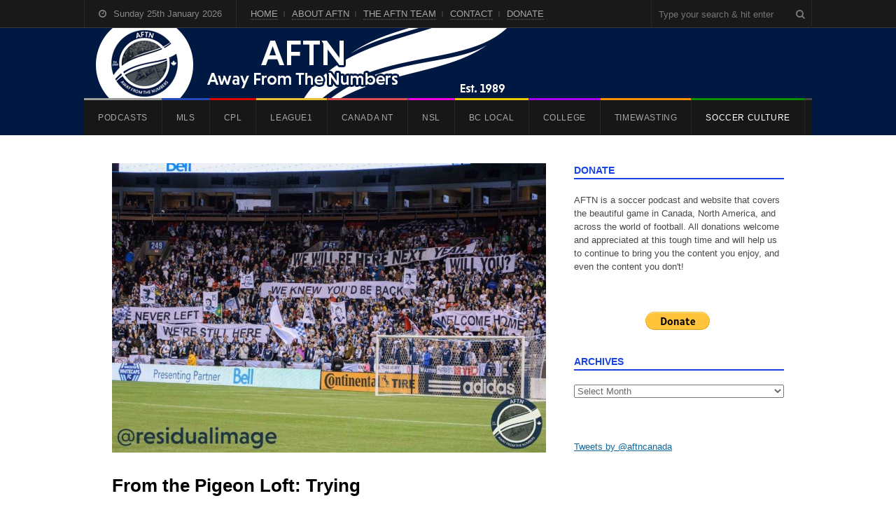

--- FILE ---
content_type: text/html; charset=UTF-8
request_url: https://aftn.ca/from-the-pigeon-loft-trying/
body_size: 43112
content:
<!DOCTYPE html><html lang="en-GB"><head><script data-no-optimize="1">var litespeed_docref=sessionStorage.getItem("litespeed_docref");litespeed_docref&&(Object.defineProperty(document,"referrer",{get:function(){return litespeed_docref}}),sessionStorage.removeItem("litespeed_docref"));</script> <meta charset="UTF-8"><meta name="viewport" content="width=device-width, initial-scale=1"><link rel="pingback" href="https://aftn.ca/xmlrpc.php"><title>From the Pigeon Loft: Trying &#8211; AFTN</title> <script type="litespeed/javascript">function theChampLoadEvent(e){var t=window.onload;if(typeof window.onload!="function"){window.onload=e}else{window.onload=function(){t();e()}}}</script> <script type="litespeed/javascript">var theChampDefaultLang='en_GB',theChampCloseIconPath='https://aftn.ca/wp-content/plugins/super-socializer/images/close.png'</script> <script type="litespeed/javascript">var theChampSiteUrl='https://aftn.ca',theChampVerified=0,theChampEmailPopup=0,heateorSsMoreSharePopupSearchText='Search'</script> <script type="litespeed/javascript">var theChampSharingAjaxUrl='https://aftn.ca/wp-admin/admin-ajax.php',heateorSsFbMessengerAPI='https://www.facebook.com/dialog/send?app_id=595489497242932&display=popup&link=%encoded_post_url%&redirect_uri=%encoded_post_url%',heateorSsWhatsappShareAPI='web',heateorSsUrlCountFetched=[],heateorSsSharesText='Shares',heateorSsShareText='Share',theChampPluginIconPath='https://aftn.ca/wp-content/plugins/super-socializer/images/logo.png',theChampSaveSharesLocally=0,theChampHorizontalSharingCountEnable=1,theChampVerticalSharingCountEnable=0,theChampSharingOffset=0,theChampCounterOffset=0,theChampMobileStickySharingEnabled=0,heateorSsCopyLinkMessage="Link copied."</script> <style type="text/css">.the_champ_button_instagram span.the_champ_svg,a.the_champ_instagram span.the_champ_svg{background:radial-gradient(circle at 30% 107%,#fdf497 0,#fdf497 5%,#fd5949 45%,#d6249f 60%,#285aeb 90%)}
					.the_champ_horizontal_sharing .the_champ_svg,.heateor_ss_standard_follow_icons_container .the_champ_svg{
					color: #fff;
				border-width: 0px;
		border-style: solid;
		border-color: transparent;
	}
		.the_champ_horizontal_sharing .theChampTCBackground{
		color:#666;
	}
		.the_champ_horizontal_sharing span.the_champ_svg:hover,.heateor_ss_standard_follow_icons_container span.the_champ_svg:hover{
				border-color: transparent;
	}
		.the_champ_vertical_sharing span.the_champ_svg,.heateor_ss_floating_follow_icons_container span.the_champ_svg{
					color: #fff;
				border-width: 0px;
		border-style: solid;
		border-color: transparent;
	}
		.the_champ_vertical_sharing .theChampTCBackground{
		color:#666;
	}
		.the_champ_vertical_sharing span.the_champ_svg:hover,.heateor_ss_floating_follow_icons_container span.the_champ_svg:hover{
						border-color: transparent;
		}
	div.the_champ_sharing_title{text-align:center}div.the_champ_sharing_ul{width:100%;text-align:center;}div.the_champ_horizontal_sharing div.the_champ_sharing_ul a{float:none;display:inline-block;}</style><meta name='robots' content='max-image-preview:large' /><link rel='dns-prefetch' href='//stats.wp.com' /><link rel='preconnect' href='//i0.wp.com' /><link rel='preconnect' href='//c0.wp.com' /><link rel="alternate" type="application/rss+xml" title="AFTN &raquo; Feed" href="https://aftn.ca/feed/" /><link rel="alternate" type="application/rss+xml" title="AFTN &raquo; Comments Feed" href="https://aftn.ca/comments/feed/" /><link rel="alternate" type="application/rss+xml" title="AFTN &raquo; From the Pigeon Loft: Trying Comments Feed" href="https://aftn.ca/from-the-pigeon-loft-trying/feed/" /><link rel="alternate" title="oEmbed (JSON)" type="application/json+oembed" href="https://aftn.ca/wp-json/oembed/1.0/embed?url=https%3A%2F%2Faftn.ca%2Ffrom-the-pigeon-loft-trying%2F" /><link rel="alternate" title="oEmbed (XML)" type="text/xml+oembed" href="https://aftn.ca/wp-json/oembed/1.0/embed?url=https%3A%2F%2Faftn.ca%2Ffrom-the-pigeon-loft-trying%2F&#038;format=xml" /><style id='wp-img-auto-sizes-contain-inline-css' type='text/css'>img:is([sizes=auto i],[sizes^="auto," i]){contain-intrinsic-size:3000px 1500px}
/*# sourceURL=wp-img-auto-sizes-contain-inline-css */</style><link data-optimized="2" rel="stylesheet" href="https://aftn.ca/wp-content/litespeed/css/f44c95de0c2d3d8a22adf1af84cd09ac.css?ver=5a925" /><link rel='stylesheet' id='jetpack_related-posts-css' href='https://c0.wp.com/p/jetpack/15.4/modules/related-posts/related-posts.css' type='text/css' media='all' /><link rel='stylesheet' id='wp-block-library-css' href='https://c0.wp.com/c/6.9/wp-includes/css/dist/block-library/style.min.css' type='text/css' media='all' /><style id='wp-block-paragraph-inline-css' type='text/css'>.is-small-text{font-size:.875em}.is-regular-text{font-size:1em}.is-large-text{font-size:2.25em}.is-larger-text{font-size:3em}.has-drop-cap:not(:focus):first-letter{float:left;font-size:8.4em;font-style:normal;font-weight:100;line-height:.68;margin:.05em .1em 0 0;text-transform:uppercase}body.rtl .has-drop-cap:not(:focus):first-letter{float:none;margin-left:.1em}p.has-drop-cap.has-background{overflow:hidden}:root :where(p.has-background){padding:1.25em 2.375em}:where(p.has-text-color:not(.has-link-color)) a{color:inherit}p.has-text-align-left[style*="writing-mode:vertical-lr"],p.has-text-align-right[style*="writing-mode:vertical-rl"]{rotate:180deg}
/*# sourceURL=https://c0.wp.com/c/6.9/wp-includes/blocks/paragraph/style.min.css */</style><style id='global-styles-inline-css' type='text/css'>:root{--wp--preset--aspect-ratio--square: 1;--wp--preset--aspect-ratio--4-3: 4/3;--wp--preset--aspect-ratio--3-4: 3/4;--wp--preset--aspect-ratio--3-2: 3/2;--wp--preset--aspect-ratio--2-3: 2/3;--wp--preset--aspect-ratio--16-9: 16/9;--wp--preset--aspect-ratio--9-16: 9/16;--wp--preset--color--black: #000000;--wp--preset--color--cyan-bluish-gray: #abb8c3;--wp--preset--color--white: #ffffff;--wp--preset--color--pale-pink: #f78da7;--wp--preset--color--vivid-red: #cf2e2e;--wp--preset--color--luminous-vivid-orange: #ff6900;--wp--preset--color--luminous-vivid-amber: #fcb900;--wp--preset--color--light-green-cyan: #7bdcb5;--wp--preset--color--vivid-green-cyan: #00d084;--wp--preset--color--pale-cyan-blue: #8ed1fc;--wp--preset--color--vivid-cyan-blue: #0693e3;--wp--preset--color--vivid-purple: #9b51e0;--wp--preset--gradient--vivid-cyan-blue-to-vivid-purple: linear-gradient(135deg,rgb(6,147,227) 0%,rgb(155,81,224) 100%);--wp--preset--gradient--light-green-cyan-to-vivid-green-cyan: linear-gradient(135deg,rgb(122,220,180) 0%,rgb(0,208,130) 100%);--wp--preset--gradient--luminous-vivid-amber-to-luminous-vivid-orange: linear-gradient(135deg,rgb(252,185,0) 0%,rgb(255,105,0) 100%);--wp--preset--gradient--luminous-vivid-orange-to-vivid-red: linear-gradient(135deg,rgb(255,105,0) 0%,rgb(207,46,46) 100%);--wp--preset--gradient--very-light-gray-to-cyan-bluish-gray: linear-gradient(135deg,rgb(238,238,238) 0%,rgb(169,184,195) 100%);--wp--preset--gradient--cool-to-warm-spectrum: linear-gradient(135deg,rgb(74,234,220) 0%,rgb(151,120,209) 20%,rgb(207,42,186) 40%,rgb(238,44,130) 60%,rgb(251,105,98) 80%,rgb(254,248,76) 100%);--wp--preset--gradient--blush-light-purple: linear-gradient(135deg,rgb(255,206,236) 0%,rgb(152,150,240) 100%);--wp--preset--gradient--blush-bordeaux: linear-gradient(135deg,rgb(254,205,165) 0%,rgb(254,45,45) 50%,rgb(107,0,62) 100%);--wp--preset--gradient--luminous-dusk: linear-gradient(135deg,rgb(255,203,112) 0%,rgb(199,81,192) 50%,rgb(65,88,208) 100%);--wp--preset--gradient--pale-ocean: linear-gradient(135deg,rgb(255,245,203) 0%,rgb(182,227,212) 50%,rgb(51,167,181) 100%);--wp--preset--gradient--electric-grass: linear-gradient(135deg,rgb(202,248,128) 0%,rgb(113,206,126) 100%);--wp--preset--gradient--midnight: linear-gradient(135deg,rgb(2,3,129) 0%,rgb(40,116,252) 100%);--wp--preset--font-size--small: 13px;--wp--preset--font-size--medium: 20px;--wp--preset--font-size--large: 36px;--wp--preset--font-size--x-large: 42px;--wp--preset--spacing--20: 0.44rem;--wp--preset--spacing--30: 0.67rem;--wp--preset--spacing--40: 1rem;--wp--preset--spacing--50: 1.5rem;--wp--preset--spacing--60: 2.25rem;--wp--preset--spacing--70: 3.38rem;--wp--preset--spacing--80: 5.06rem;--wp--preset--shadow--natural: 6px 6px 9px rgba(0, 0, 0, 0.2);--wp--preset--shadow--deep: 12px 12px 50px rgba(0, 0, 0, 0.4);--wp--preset--shadow--sharp: 6px 6px 0px rgba(0, 0, 0, 0.2);--wp--preset--shadow--outlined: 6px 6px 0px -3px rgb(255, 255, 255), 6px 6px rgb(0, 0, 0);--wp--preset--shadow--crisp: 6px 6px 0px rgb(0, 0, 0);}:where(.is-layout-flex){gap: 0.5em;}:where(.is-layout-grid){gap: 0.5em;}body .is-layout-flex{display: flex;}.is-layout-flex{flex-wrap: wrap;align-items: center;}.is-layout-flex > :is(*, div){margin: 0;}body .is-layout-grid{display: grid;}.is-layout-grid > :is(*, div){margin: 0;}:where(.wp-block-columns.is-layout-flex){gap: 2em;}:where(.wp-block-columns.is-layout-grid){gap: 2em;}:where(.wp-block-post-template.is-layout-flex){gap: 1.25em;}:where(.wp-block-post-template.is-layout-grid){gap: 1.25em;}.has-black-color{color: var(--wp--preset--color--black) !important;}.has-cyan-bluish-gray-color{color: var(--wp--preset--color--cyan-bluish-gray) !important;}.has-white-color{color: var(--wp--preset--color--white) !important;}.has-pale-pink-color{color: var(--wp--preset--color--pale-pink) !important;}.has-vivid-red-color{color: var(--wp--preset--color--vivid-red) !important;}.has-luminous-vivid-orange-color{color: var(--wp--preset--color--luminous-vivid-orange) !important;}.has-luminous-vivid-amber-color{color: var(--wp--preset--color--luminous-vivid-amber) !important;}.has-light-green-cyan-color{color: var(--wp--preset--color--light-green-cyan) !important;}.has-vivid-green-cyan-color{color: var(--wp--preset--color--vivid-green-cyan) !important;}.has-pale-cyan-blue-color{color: var(--wp--preset--color--pale-cyan-blue) !important;}.has-vivid-cyan-blue-color{color: var(--wp--preset--color--vivid-cyan-blue) !important;}.has-vivid-purple-color{color: var(--wp--preset--color--vivid-purple) !important;}.has-black-background-color{background-color: var(--wp--preset--color--black) !important;}.has-cyan-bluish-gray-background-color{background-color: var(--wp--preset--color--cyan-bluish-gray) !important;}.has-white-background-color{background-color: var(--wp--preset--color--white) !important;}.has-pale-pink-background-color{background-color: var(--wp--preset--color--pale-pink) !important;}.has-vivid-red-background-color{background-color: var(--wp--preset--color--vivid-red) !important;}.has-luminous-vivid-orange-background-color{background-color: var(--wp--preset--color--luminous-vivid-orange) !important;}.has-luminous-vivid-amber-background-color{background-color: var(--wp--preset--color--luminous-vivid-amber) !important;}.has-light-green-cyan-background-color{background-color: var(--wp--preset--color--light-green-cyan) !important;}.has-vivid-green-cyan-background-color{background-color: var(--wp--preset--color--vivid-green-cyan) !important;}.has-pale-cyan-blue-background-color{background-color: var(--wp--preset--color--pale-cyan-blue) !important;}.has-vivid-cyan-blue-background-color{background-color: var(--wp--preset--color--vivid-cyan-blue) !important;}.has-vivid-purple-background-color{background-color: var(--wp--preset--color--vivid-purple) !important;}.has-black-border-color{border-color: var(--wp--preset--color--black) !important;}.has-cyan-bluish-gray-border-color{border-color: var(--wp--preset--color--cyan-bluish-gray) !important;}.has-white-border-color{border-color: var(--wp--preset--color--white) !important;}.has-pale-pink-border-color{border-color: var(--wp--preset--color--pale-pink) !important;}.has-vivid-red-border-color{border-color: var(--wp--preset--color--vivid-red) !important;}.has-luminous-vivid-orange-border-color{border-color: var(--wp--preset--color--luminous-vivid-orange) !important;}.has-luminous-vivid-amber-border-color{border-color: var(--wp--preset--color--luminous-vivid-amber) !important;}.has-light-green-cyan-border-color{border-color: var(--wp--preset--color--light-green-cyan) !important;}.has-vivid-green-cyan-border-color{border-color: var(--wp--preset--color--vivid-green-cyan) !important;}.has-pale-cyan-blue-border-color{border-color: var(--wp--preset--color--pale-cyan-blue) !important;}.has-vivid-cyan-blue-border-color{border-color: var(--wp--preset--color--vivid-cyan-blue) !important;}.has-vivid-purple-border-color{border-color: var(--wp--preset--color--vivid-purple) !important;}.has-vivid-cyan-blue-to-vivid-purple-gradient-background{background: var(--wp--preset--gradient--vivid-cyan-blue-to-vivid-purple) !important;}.has-light-green-cyan-to-vivid-green-cyan-gradient-background{background: var(--wp--preset--gradient--light-green-cyan-to-vivid-green-cyan) !important;}.has-luminous-vivid-amber-to-luminous-vivid-orange-gradient-background{background: var(--wp--preset--gradient--luminous-vivid-amber-to-luminous-vivid-orange) !important;}.has-luminous-vivid-orange-to-vivid-red-gradient-background{background: var(--wp--preset--gradient--luminous-vivid-orange-to-vivid-red) !important;}.has-very-light-gray-to-cyan-bluish-gray-gradient-background{background: var(--wp--preset--gradient--very-light-gray-to-cyan-bluish-gray) !important;}.has-cool-to-warm-spectrum-gradient-background{background: var(--wp--preset--gradient--cool-to-warm-spectrum) !important;}.has-blush-light-purple-gradient-background{background: var(--wp--preset--gradient--blush-light-purple) !important;}.has-blush-bordeaux-gradient-background{background: var(--wp--preset--gradient--blush-bordeaux) !important;}.has-luminous-dusk-gradient-background{background: var(--wp--preset--gradient--luminous-dusk) !important;}.has-pale-ocean-gradient-background{background: var(--wp--preset--gradient--pale-ocean) !important;}.has-electric-grass-gradient-background{background: var(--wp--preset--gradient--electric-grass) !important;}.has-midnight-gradient-background{background: var(--wp--preset--gradient--midnight) !important;}.has-small-font-size{font-size: var(--wp--preset--font-size--small) !important;}.has-medium-font-size{font-size: var(--wp--preset--font-size--medium) !important;}.has-large-font-size{font-size: var(--wp--preset--font-size--large) !important;}.has-x-large-font-size{font-size: var(--wp--preset--font-size--x-large) !important;}
/*# sourceURL=global-styles-inline-css */</style><style id='classic-theme-styles-inline-css' type='text/css'>/*! This file is auto-generated */
.wp-block-button__link{color:#fff;background-color:#32373c;border-radius:9999px;box-shadow:none;text-decoration:none;padding:calc(.667em + 2px) calc(1.333em + 2px);font-size:1.125em}.wp-block-file__button{background:#32373c;color:#fff;text-decoration:none}
/*# sourceURL=/wp-includes/css/classic-themes.min.css */</style><style id='the_champ_frontend_css-inline-css' type='text/css'>.the_champ_horizontal_sharing .the_champ_square_count{
			display:block;
			text-indent:0!important;
			visibility:hidden;
			background-color:#58B8F8!important;
			width:auto;
			height:auto;
			text-align:center;
			min-width:8px!important;
			padding:1px 4px!important;
			color:#fff!important;
			font-family:&#039;Open Sans&#039;,arial,sans-serif!important;
			font-size:10px!important;
			font-weight:600!important;
			-webkit-border-radius:15px!important;
			border-radius:15px!important;
			-webkit-box-shadow:0 2px 2px rgba(0,0,0,.4);
			box-shadow:0 2px 2px rgba(0,0,0,.4);
			text-shadow:0 -1px 0 rgba(0,0,0,.2);
			line-height:14px!important;
			border:2px solid #fff!important;
			z-index:1;
			margin:2px auto!important;
			box-sizing:content-box!important
		}
/*# sourceURL=the_champ_frontend_css-inline-css */</style> <script id="jetpack_related-posts-js-extra" type="litespeed/javascript">var related_posts_js_options={"post_heading":"h4"}</script> <script type="litespeed/javascript" data-src="https://c0.wp.com/p/jetpack/15.4/_inc/build/related-posts/related-posts.min.js" id="jetpack_related-posts-js"></script> <script type="litespeed/javascript" data-src="https://c0.wp.com/c/6.9/wp-includes/js/jquery/jquery.min.js" id="jquery-core-js"></script> <script type="litespeed/javascript" data-src="https://c0.wp.com/c/6.9/wp-includes/js/jquery/jquery-migrate.min.js" id="jquery-migrate-js"></script> <link rel="https://api.w.org/" href="https://aftn.ca/wp-json/" /><link rel="alternate" title="JSON" type="application/json" href="https://aftn.ca/wp-json/wp/v2/posts/8159" /><link rel="EditURI" type="application/rsd+xml" title="RSD" href="https://aftn.ca/xmlrpc.php?rsd" /><meta name="generator" content="WordPress 6.9" /><link rel="canonical" href="https://aftn.ca/from-the-pigeon-loft-trying/" /><link rel='shortlink' href='https://aftn.ca/?p=8159' /><style>img#wpstats{display:none}</style><link rel="apple-touch-icon" sizes="180x180" href="/wp-content/uploads/fbrfg/apple-touch-icon.png"><link rel="icon" type="image/png" sizes="32x32" href="/wp-content/uploads/fbrfg/favicon-32x32.png"><link rel="icon" type="image/png" sizes="16x16" href="/wp-content/uploads/fbrfg/favicon-16x16.png"><link rel="manifest" href="/wp-content/uploads/fbrfg/site.webmanifest"><link rel="shortcut icon" href="/wp-content/uploads/fbrfg/favicon.ico"><meta name="msapplication-TileColor" content="#da532c"><meta name="msapplication-config" content="/wp-content/uploads/fbrfg/browserconfig.xml"><meta name="theme-color" content="#ffffff"><meta name="google-site-verification" content="OGYBqr-8ATS4pIDej4YnzJRx8bIOY6oGfxxzd-OMxbU" /><meta name="google-site-verification" content="yp5nQPoSuA8V5AUiYVAoGNCfHZDUwSme91zpaWGmV_g" /><style type="text/css">#header{ padding-top:0px; }#header{ padding-bottom:0px; }#top-wrap{ background-color:#001943; }h1 a:hover, h2 a:hover, h2 a:hover, h3 a:hover, h4 a:hover, h5 a:hover{ color:#1743e0; }.loop-entry-title a:hover{ color:#1743e0; }.single .entry a:hover, p.logged-in-as a:hover, .comment-navigation a:hover, .page .entry a:hover, .entry-footer a:hover, .home-slider-caption-excerpt a:hover, .post-meta a:hover{ color:#1743e0; }.sidebar-container .widget-title{ color:#1743e0; }.sidebar-container .widget-title{ border-color:#1743e0; }.wpex-tabs-widget-tabs a.active{ border-top-color:#1743e0; }.author-badge{ color:#ffffff; }.author-badge{ background:#1743e0; }.site-scroll-top:hover{ background-color:#1743e0; }</style><style type="text/css">.cat-690-bg,#site-navigation .dropdown-menu .cat-690:after, body.category-690 .layout-toggle {background-color:#008cea}#site-navigation .current-menu-item.cat-690 > a, .wpex-mobile-main-nav .cat-690 > a {color:#008cea !important}.cat-3375-bg,#site-navigation .dropdown-menu .cat-3375:after, body.category-3375 .layout-toggle {background-color:#e8be35}#site-navigation .current-menu-item.cat-3375 > a, .wpex-mobile-main-nav .cat-3375 > a {color:#e8be35 !important}.cat-750-bg,#site-navigation .dropdown-menu .cat-750:after, body.category-750 .layout-toggle {background-color:#43b7b7}#site-navigation .current-menu-item.cat-750 > a, .wpex-mobile-main-nav .cat-750 > a {color:#43b7b7 !important}.cat-530-bg,#site-navigation .dropdown-menu .cat-530:after, body.category-530 .layout-toggle {background-color:#9b9b9b}#site-navigation .current-menu-item.cat-530 > a, .wpex-mobile-main-nav .cat-530 > a {color:#9b9b9b !important}.cat-2232-bg,#site-navigation .dropdown-menu .cat-2232:after, body.category-2232 .layout-toggle {background-color:#40ba39}#site-navigation .current-menu-item.cat-2232 > a, .wpex-mobile-main-nav .cat-2232 > a {color:#40ba39 !important}.cat-2520-bg,#site-navigation .dropdown-menu .cat-2520:after, body.category-2520 .layout-toggle {background-color:#ff9000}#site-navigation .current-menu-item.cat-2520 > a, .wpex-mobile-main-nav .cat-2520 > a {color:#ff9000 !important}.cat-674-bg,#site-navigation .dropdown-menu .cat-674:after, body.category-674 .layout-toggle {background-color:#a400f7}#site-navigation .current-menu-item.cat-674 > a, .wpex-mobile-main-nav .cat-674 > a {color:#a400f7 !important}.cat-2887-bg,#site-navigation .dropdown-menu .cat-2887:after, body.category-2887 .layout-toggle {background-color:#dd8500}#site-navigation .current-menu-item.cat-2887 > a, .wpex-mobile-main-nav .cat-2887 > a {color:#dd8500 !important}.cat-2888-bg,#site-navigation .dropdown-menu .cat-2888:after, body.category-2888 .layout-toggle {background-color:#dd0000}#site-navigation .current-menu-item.cat-2888 > a, .wpex-mobile-main-nav .cat-2888 > a {color:#dd0000 !important}.cat-538-bg,#site-navigation .dropdown-menu .cat-538:after, body.category-538 .layout-toggle {background-color:#028e00}#site-navigation .current-menu-item.cat-538 > a, .wpex-mobile-main-nav .cat-538 > a {color:#028e00 !important}.cat-680-bg,#site-navigation .dropdown-menu .cat-680:after, body.category-680 .layout-toggle {background-color:#028e00}#site-navigation .current-menu-item.cat-680 > a, .wpex-mobile-main-nav .cat-680 > a {color:#028e00 !important}.cat-3204-bg,#site-navigation .dropdown-menu .cat-3204:after, body.category-3204 .layout-toggle {background-color:#a400f7}#site-navigation .current-menu-item.cat-3204 > a, .wpex-mobile-main-nav .cat-3204 > a {color:#a400f7 !important}.cat-3374-bg,#site-navigation .dropdown-menu .cat-3374:after, body.category-3374 .layout-toggle {background-color:#254aba}#site-navigation .current-menu-item.cat-3374 > a, .wpex-mobile-main-nav .cat-3374 > a {color:#254aba !important}.cat-669-bg,#site-navigation .dropdown-menu .cat-669:after, body.category-669 .layout-toggle {background-color:#dd0000}#site-navigation .current-menu-item.cat-669 > a, .wpex-mobile-main-nav .cat-669 > a {color:#dd0000 !important}.cat-531-bg,#site-navigation .dropdown-menu .cat-531:after, body.category-531 .layout-toggle {background-color:#254aba}#site-navigation .current-menu-item.cat-531 > a, .wpex-mobile-main-nav .cat-531 > a {color:#254aba !important}.cat-886-bg,#site-navigation .dropdown-menu .cat-886:after, body.category-886 .layout-toggle {background-color:#43b7b7}#site-navigation .current-menu-item.cat-886 > a, .wpex-mobile-main-nav .cat-886 > a {color:#43b7b7 !important}.cat-917-bg,#site-navigation .dropdown-menu .cat-917:after, body.category-917 .layout-toggle {background-color:#dd0000}#site-navigation .current-menu-item.cat-917 > a, .wpex-mobile-main-nav .cat-917 > a {color:#dd0000 !important}.cat-2667-bg,#site-navigation .dropdown-menu .cat-2667:after, body.category-2667 .layout-toggle {background-color:#2b00ef}#site-navigation .current-menu-item.cat-2667 > a, .wpex-mobile-main-nav .cat-2667 > a {color:#2b00ef !important}.cat-675-bg,#site-navigation .dropdown-menu .cat-675:after, body.category-675 .layout-toggle {background-color:#a400f7}#site-navigation .current-menu-item.cat-675 > a, .wpex-mobile-main-nav .cat-675 > a {color:#a400f7 !important}.cat-677-bg,#site-navigation .dropdown-menu .cat-677:after, body.category-677 .layout-toggle {background-color:#e8c900}#site-navigation .current-menu-item.cat-677 > a, .wpex-mobile-main-nav .cat-677 > a {color:#e8c900 !important}.cat-1135-bg,#site-navigation .dropdown-menu .cat-1135:after, body.category-1135 .layout-toggle {background-color:#028e00}#site-navigation .current-menu-item.cat-1135 > a, .wpex-mobile-main-nav .cat-1135 > a {color:#028e00 !important}.cat-3038-bg,#site-navigation .dropdown-menu .cat-3038:after, body.category-3038 .layout-toggle {background-color:#dd0000}#site-navigation .current-menu-item.cat-3038 > a, .wpex-mobile-main-nav .cat-3038 > a {color:#dd0000 !important}.cat-545-bg,#site-navigation .dropdown-menu .cat-545:after, body.category-545 .layout-toggle {background-color:#ff9000}#site-navigation .current-menu-item.cat-545 > a, .wpex-mobile-main-nav .cat-545 > a {color:#ff9000 !important}.cat-1184-bg,#site-navigation .dropdown-menu .cat-1184:after, body.category-1184 .layout-toggle {background-color:#dd9933}#site-navigation .current-menu-item.cat-1184 > a, .wpex-mobile-main-nav .cat-1184 > a {color:#dd9933 !important}.cat-3094-bg,#site-navigation .dropdown-menu .cat-3094:after, body.category-3094 .layout-toggle {background-color:#7ca0bf}#site-navigation .current-menu-item.cat-3094 > a, .wpex-mobile-main-nav .cat-3094 > a {color:#7ca0bf !important}.cat-681-bg,#site-navigation .dropdown-menu .cat-681:after, body.category-681 .layout-toggle {background-color:#028e00}#site-navigation .current-menu-item.cat-681 > a, .wpex-mobile-main-nav .cat-681 > a {color:#028e00 !important}.cat-2098-bg,#site-navigation .dropdown-menu .cat-2098:after, body.category-2098 .layout-toggle {background-color:#1e73be}#site-navigation .current-menu-item.cat-2098 > a, .wpex-mobile-main-nav .cat-2098 > a {color:#1e73be !important}.cat-670-bg,#site-navigation .dropdown-menu .cat-670:after, body.category-670 .layout-toggle {background-color:#dd0000}#site-navigation .current-menu-item.cat-670 > a, .wpex-mobile-main-nav .cat-670 > a {color:#dd0000 !important}.cat-676-bg,#site-navigation .dropdown-menu .cat-676:after, body.category-676 .layout-toggle {background-color:#a400f7}#site-navigation .current-menu-item.cat-676 > a, .wpex-mobile-main-nav .cat-676 > a {color:#a400f7 !important}.cat-989-bg,#site-navigation .dropdown-menu .cat-989:after, body.category-989 .layout-toggle {background-color:#008cea}#site-navigation .current-menu-item.cat-989 > a, .wpex-mobile-main-nav .cat-989 > a {color:#008cea !important}.cat-1890-bg,#site-navigation .dropdown-menu .cat-1890:after, body.category-1890 .layout-toggle {background-color:#dd0202}#site-navigation .current-menu-item.cat-1890 > a, .wpex-mobile-main-nav .cat-1890 > a {color:#dd0202 !important}.cat-678-bg,#site-navigation .dropdown-menu .cat-678:after, body.category-678 .layout-toggle {background-color:#e8c900}#site-navigation .current-menu-item.cat-678 > a, .wpex-mobile-main-nav .cat-678 > a {color:#e8c900 !important}.cat-3054-bg,#site-navigation .dropdown-menu .cat-3054:after, body.category-3054 .layout-toggle {background-color:#254aba}#site-navigation .current-menu-item.cat-3054 > a, .wpex-mobile-main-nav .cat-3054 > a {color:#254aba !important}.cat-546-bg,#site-navigation .dropdown-menu .cat-546:after, body.category-546 .layout-toggle {background-color:#ff9000}#site-navigation .current-menu-item.cat-546 > a, .wpex-mobile-main-nav .cat-546 > a {color:#ff9000 !important}.cat-682-bg,#site-navigation .dropdown-menu .cat-682:after, body.category-682 .layout-toggle {background-color:#028e00}#site-navigation .current-menu-item.cat-682 > a, .wpex-mobile-main-nav .cat-682 > a {color:#028e00 !important}.cat-1290-bg,#site-navigation .dropdown-menu .cat-1290:after, body.category-1290 .layout-toggle {background-color:#028e00}#site-navigation .current-menu-item.cat-1290 > a, .wpex-mobile-main-nav .cat-1290 > a {color:#028e00 !important}.cat-1325-bg,#site-navigation .dropdown-menu .cat-1325:after, body.category-1325 .layout-toggle {background-color:#a400f7}#site-navigation .current-menu-item.cat-1325 > a, .wpex-mobile-main-nav .cat-1325 > a {color:#a400f7 !important}.cat-2093-bg,#site-navigation .dropdown-menu .cat-2093:after, body.category-2093 .layout-toggle {background-color:#254aba}#site-navigation .current-menu-item.cat-2093 > a, .wpex-mobile-main-nav .cat-2093 > a {color:#254aba !important}.cat-1355-bg,#site-navigation .dropdown-menu .cat-1355:after, body.category-1355 .layout-toggle {background-color:#dd0000}#site-navigation .current-menu-item.cat-1355 > a, .wpex-mobile-main-nav .cat-1355 > a {color:#dd0000 !important}.cat-2099-bg,#site-navigation .dropdown-menu .cat-2099:after, body.category-2099 .layout-toggle {background-color:#f7b722}#site-navigation .current-menu-item.cat-2099 > a, .wpex-mobile-main-nav .cat-2099 > a {color:#f7b722 !important}.cat-671-bg,#site-navigation .dropdown-menu .cat-671:after, body.category-671 .layout-toggle {background-color:#dd0000}#site-navigation .current-menu-item.cat-671 > a, .wpex-mobile-main-nav .cat-671 > a {color:#dd0000 !important}.cat-3037-bg,#site-navigation .dropdown-menu .cat-3037:after, body.category-3037 .layout-toggle {background-color:#e8be35}#site-navigation .current-menu-item.cat-3037 > a, .wpex-mobile-main-nav .cat-3037 > a {color:#e8be35 !important}.cat-679-bg,#site-navigation .dropdown-menu .cat-679:after, body.category-679 .layout-toggle {background-color:#e8c900}#site-navigation .current-menu-item.cat-679 > a, .wpex-mobile-main-nav .cat-679 > a {color:#e8c900 !important}.cat-547-bg,#site-navigation .dropdown-menu .cat-547:after, body.category-547 .layout-toggle {background-color:#ff9000}#site-navigation .current-menu-item.cat-547 > a, .wpex-mobile-main-nav .cat-547 > a {color:#ff9000 !important}.cat-683-bg,#site-navigation .dropdown-menu .cat-683:after, body.category-683 .layout-toggle {background-color:#028e00}#site-navigation .current-menu-item.cat-683 > a, .wpex-mobile-main-nav .cat-683 > a {color:#028e00 !important}.cat-668-bg,#site-navigation .dropdown-menu .cat-668:after, body.category-668 .layout-toggle {background-color:#dd0000}#site-navigation .current-menu-item.cat-668 > a, .wpex-mobile-main-nav .cat-668 > a {color:#dd0000 !important}.cat-2100-bg,#site-navigation .dropdown-menu .cat-2100:after, body.category-2100 .layout-toggle {background-color:#ad0000}#site-navigation .current-menu-item.cat-2100 > a, .wpex-mobile-main-nav .cat-2100 > a {color:#ad0000 !important}.cat-672-bg,#site-navigation .dropdown-menu .cat-672:after, body.category-672 .layout-toggle {background-color:#dd0000}#site-navigation .current-menu-item.cat-672 > a, .wpex-mobile-main-nav .cat-672 > a {color:#dd0000 !important}.cat-1733-bg,#site-navigation .dropdown-menu .cat-1733:after, body.category-1733 .layout-toggle {background-color:#a400f7}#site-navigation .current-menu-item.cat-1733 > a, .wpex-mobile-main-nav .cat-1733 > a {color:#a400f7 !important}.cat-534-bg,#site-navigation .dropdown-menu .cat-534:after, body.category-534 .layout-toggle {background-color:#dd4d4d}#site-navigation .current-menu-item.cat-534 > a, .wpex-mobile-main-nav .cat-534 > a {color:#dd4d4d !important}.cat-1189-bg,#site-navigation .dropdown-menu .cat-1189:after, body.category-1189 .layout-toggle {background-color:#e8c900}#site-navigation .current-menu-item.cat-1189 > a, .wpex-mobile-main-nav .cat-1189 > a {color:#e8c900 !important}.cat-548-bg,#site-navigation .dropdown-menu .cat-548:after, body.category-548 .layout-toggle {background-color:#ff9000}#site-navigation .current-menu-item.cat-548 > a, .wpex-mobile-main-nav .cat-548 > a {color:#ff9000 !important}.cat-3735-bg,#site-navigation .dropdown-menu .cat-3735:after, body.category-3735 .layout-toggle {background-color:#f200e6}#site-navigation .current-menu-item.cat-3735 > a, .wpex-mobile-main-nav .cat-3735 > a {color:#f200e6 !important}.cat-809-bg,#site-navigation .dropdown-menu .cat-809:after, body.category-809 .layout-toggle {background-color:#dd0202}#site-navigation .current-menu-item.cat-809 > a, .wpex-mobile-main-nav .cat-809 > a {color:#dd0202 !important}.cat-1464-bg,#site-navigation .dropdown-menu .cat-1464:after, body.category-1464 .layout-toggle {background-color:#e8c900}#site-navigation .current-menu-item.cat-1464 > a, .wpex-mobile-main-nav .cat-1464 > a {color:#e8c900 !important}.cat-673-bg,#site-navigation .dropdown-menu .cat-673:after, body.category-673 .layout-toggle {background-color:#dd0000}#site-navigation .current-menu-item.cat-673 > a, .wpex-mobile-main-nav .cat-673 > a {color:#dd0000 !important}.cat-2021-bg,#site-navigation .dropdown-menu .cat-2021:after, body.category-2021 .layout-toggle {background-color:#4e2a84}#site-navigation .current-menu-item.cat-2021 > a, .wpex-mobile-main-nav .cat-2021 > a {color:#4e2a84 !important}.cat-549-bg,#site-navigation .dropdown-menu .cat-549:after, body.category-549 .layout-toggle {background-color:#ff9900}#site-navigation .current-menu-item.cat-549 > a, .wpex-mobile-main-nav .cat-549 > a {color:#ff9900 !important}.cat-822-bg,#site-navigation .dropdown-menu .cat-822:after, body.category-822 .layout-toggle {background-color:#dd4d4d}#site-navigation .current-menu-item.cat-822 > a, .wpex-mobile-main-nav .cat-822 > a {color:#dd4d4d !important}.cat-1564-bg,#site-navigation .dropdown-menu .cat-1564:after, body.category-1564 .layout-toggle {background-color:#e8c900}#site-navigation .current-menu-item.cat-1564 > a, .wpex-mobile-main-nav .cat-1564 > a {color:#e8c900 !important}.cat-924-bg,#site-navigation .dropdown-menu .cat-924:after, body.category-924 .layout-toggle {background-color:#254aba}#site-navigation .current-menu-item.cat-924 > a, .wpex-mobile-main-nav .cat-924 > a {color:#254aba !important}.cat-1806-bg,#site-navigation .dropdown-menu .cat-1806:after, body.category-1806 .layout-toggle {background-color:#ff9000}#site-navigation .current-menu-item.cat-1806 > a, .wpex-mobile-main-nav .cat-1806 > a {color:#ff9000 !important}.cat-536-bg,#site-navigation .dropdown-menu .cat-536:after, body.category-536 .layout-toggle {background-color:#e8c900}#site-navigation .current-menu-item.cat-536 > a, .wpex-mobile-main-nav .cat-536 > a {color:#e8c900 !important}.cat-2044-bg,#site-navigation .dropdown-menu .cat-2044:after, body.category-2044 .layout-toggle {background-color:#335425}#site-navigation .current-menu-item.cat-2044 > a, .wpex-mobile-main-nav .cat-2044 > a {color:#335425 !important}.cat-532-bg,#site-navigation .dropdown-menu .cat-532:after, body.category-532 .layout-toggle {background-color:#008cea}#site-navigation .current-menu-item.cat-532 > a, .wpex-mobile-main-nav .cat-532 > a {color:#008cea !important}.cat-1680-bg,#site-navigation .dropdown-menu .cat-1680:after, body.category-1680 .layout-toggle {background-color:#e8c900}#site-navigation .current-menu-item.cat-1680 > a, .wpex-mobile-main-nav .cat-1680 > a {color:#e8c900 !important}.cat-1246-bg,#site-navigation .dropdown-menu .cat-1246:after, body.category-1246 .layout-toggle {background-color:#dd4d4d}#site-navigation .current-menu-item.cat-1246 > a, .wpex-mobile-main-nav .cat-1246 > a {color:#dd4d4d !important}.cat-1247-bg,#site-navigation .dropdown-menu .cat-1247:after, body.category-1247 .layout-toggle {background-color:#254aba}#site-navigation .current-menu-item.cat-1247 > a, .wpex-mobile-main-nav .cat-1247 > a {color:#254aba !important}.cat-2046-bg,#site-navigation .dropdown-menu .cat-2046:after, body.category-2046 .layout-toggle {background-color:#41b5e6}#site-navigation .current-menu-item.cat-2046 > a, .wpex-mobile-main-nav .cat-2046 > a {color:#41b5e6 !important}.cat-1792-bg,#site-navigation .dropdown-menu .cat-1792:after, body.category-1792 .layout-toggle {background-color:#254aba}#site-navigation .current-menu-item.cat-1792 > a, .wpex-mobile-main-nav .cat-1792 > a {color:#254aba !important}.cat-535-bg,#site-navigation .dropdown-menu .cat-535:after, body.category-535 .layout-toggle {background-color:#a400f7}#site-navigation .current-menu-item.cat-535 > a, .wpex-mobile-main-nav .cat-535 > a {color:#a400f7 !important}.cat-1885-bg,#site-navigation .dropdown-menu .cat-1885:after, body.category-1885 .layout-toggle {background-color:#dd4d4d}#site-navigation .current-menu-item.cat-1885 > a, .wpex-mobile-main-nav .cat-1885 > a {color:#dd4d4d !important}.cat-2084-bg,#site-navigation .dropdown-menu .cat-2084:after, body.category-2084 .layout-toggle {background-color:#5bd604}#site-navigation .current-menu-item.cat-2084 > a, .wpex-mobile-main-nav .cat-2084 > a {color:#5bd604 !important}.cat-533-bg,#site-navigation .dropdown-menu .cat-533:after, body.category-533 .layout-toggle {background-color:#43b7b7}#site-navigation .current-menu-item.cat-533 > a, .wpex-mobile-main-nav .cat-533 > a {color:#43b7b7 !important}.cat-1893-bg,#site-navigation .dropdown-menu .cat-1893:after, body.category-1893 .layout-toggle {background-color:#dd4d4d}#site-navigation .current-menu-item.cat-1893 > a, .wpex-mobile-main-nav .cat-1893 > a {color:#dd4d4d !important}.cat-537-bg,#site-navigation .dropdown-menu .cat-537:after, body.category-537 .layout-toggle {background-color:#ff9000}#site-navigation .current-menu-item.cat-537 > a, .wpex-mobile-main-nav .cat-537 > a {color:#ff9000 !important}.cat-1909-bg,#site-navigation .dropdown-menu .cat-1909:after, body.category-1909 .layout-toggle {background-color:#dd4d4d}#site-navigation .current-menu-item.cat-1909 > a, .wpex-mobile-main-nav .cat-1909 > a {color:#dd4d4d !important}.cat-1100-bg,#site-navigation .dropdown-menu .cat-1100:after, body.category-1100 .layout-toggle {background-color:#028e00}#site-navigation .current-menu-item.cat-1100 > a, .wpex-mobile-main-nav .cat-1100 > a {color:#028e00 !important}.cat-985-bg,#site-navigation .dropdown-menu .cat-985:after, body.category-985 .layout-toggle {background-color:#ff02e1}#site-navigation .current-menu-item.cat-985 > a, .wpex-mobile-main-nav .cat-985 > a {color:#ff02e1 !important}</style><style type="text/css" id="custom-background-css">body.custom-background { background-color: #ffffff; }</style><link rel="icon" href="https://i0.wp.com/aftn.ca/wp-content/uploads/AFTN-Logo-2017.jpg?fit=32%2C32&#038;ssl=1" sizes="32x32" /><link rel="icon" href="https://i0.wp.com/aftn.ca/wp-content/uploads/AFTN-Logo-2017.jpg?fit=192%2C192&#038;ssl=1" sizes="192x192" /><link rel="apple-touch-icon" href="https://i0.wp.com/aftn.ca/wp-content/uploads/AFTN-Logo-2017.jpg?fit=180%2C180&#038;ssl=1" /><meta name="msapplication-TileImage" content="https://i0.wp.com/aftn.ca/wp-content/uploads/AFTN-Logo-2017.jpg?fit=270%2C270&#038;ssl=1" /><style type="text/css" id="wp-custom-css">body .site-branding { max-width: 100%; }</style><meta data-pso-pv="1.2.1" data-pso-pt="singlePost" data-pso-th="3ecc1963ec533321b54c488a38dd86f3"><script type="litespeed/javascript" data-src="//pagead2.googlesyndication.com/pagead/js/adsbygoogle.js"></script><script pagespeed_no_defer="" data-pso-version="20170502_060509" type="litespeed/javascript">window.dynamicgoogletags={config:[]};dynamicgoogletags.config=["ca-pub-2193103845175071",[[[["DIV",null,"primary",[]],["10px","10px",1],3,[3],"6268269742",0,null,null,6],[["ASIDE",null,"secondary",[]],["10px","10px",1],2,[0],"3454404140",0,null,null,7]]],[[[[null,[[0,19]],null,16,1,1],[null,[[20,20]],null,34,1,1],[null,[[180,199]],null,17,1,1],[null,[[320,339]],null,32,1,1]],[[["BODY",0,null,[]],["10px","10px",1],1,[4],null,0,null,null,2],[["BODY",0,null,[]],["10px","10px",1],2,[5],null,0,null,null,2],[["DIV",null,"top-wrap",[]],["10px","10px",1],3,[2],null,0,null,null,4],[["DIV",null,"topbar",[]],["10px","10px",1],0,[4],null,0,null,null,5],[["HEADER",0,null,[]],["10px","10px",1],0,[4],null,0,null,null,5],[["HEADER",0,null,[]],["10px","10px",1],3,[2],null,0,null,null,5],[["DIV",null,"site-navigation-inner",[]],["10px","10px",1],3,[2],null,0,null,null,6],[["NAV",0,null,[]],["10px","10px",1],0,[2],null,0,null,null,7],[["NAV",0,null,[]],["10px","10px",1],3,[2],null,0,null,null,7],[["DIV",null,"content",[]],["40px","10px",1],3,[1],null,0,null,null,7],[["ASIDE",null,"secondary",[]],["10px","10px",1],3,[3],null,0,null,null,7],[["DIV",null,"footer-bottom",[]],["10px","10px",1],2,[5],null,0,null,null,4],[["DIV",null,"footer-bottom",[]],["10px","10px",1],3,[5],null,0,null,null,4],[["DIV",null,"copyright",[]],["10px","10px",1],0,[3],null,0,null,null,6],[["DIV",null,"copyright",[]],["3px","20px",1],3,[3],null,0,null,null,6],[["DIV",null,"primary",[]],["10px","10px",1],3,[0],null,0,null,null,6],[["ASIDE",null,"secondary",[]],["10px","10px",1],2,[0],null,0,null,null,7],[["ARTICLE",0,null,[],1],["10px","25px",0],0,[0],null,0,null,null,10],[["ARTICLE",0,null,[],2],["10px","25px",0],0,[0],null,0,null,null,10],[["ARTICLE",0,null,[],-1],["10px","25px",0],3,[0],null,0,null,null,10],[["ARTICLE",0,null,[],3],["10px","25px",0],0,[0],null,0,null,null,10],[["DIV",null,"footer",[]],["10px","10px",1],0,[3],null,0,null,null,4]],["3788395344","5265128549","6741861747","8218594940","9695328142"],["ARTICLE",null,null,[]],"20170214_040801"]],"WordPressSinglePost","2271622947",null,0.01,null,[null,1494917545442],0.01,0,null,null,"https://aftn.ca"];(function(){var h=this,aa=function(a){var b=typeof a;if("object"==b)if(a){if(a instanceof Array)return"array";if(a instanceof Object)return b;var c=Object.prototype.toString.call(a);if("[object Window]"==c)return"object";if("[object Array]"==c||"number"==typeof a.length&&"undefined"!=typeof a.splice&&"undefined"!=typeof a.propertyIsEnumerable&&!a.propertyIsEnumerable("splice"))return"array";if("[object Function]"==c||"undefined"!=typeof a.call&&"undefined"!=typeof a.propertyIsEnumerable&&!a.propertyIsEnumerable("call"))return"function"}else return"null";else if("function"==b&&"undefined"==typeof a.call)return"object";return b},p=function(a){return"number"==typeof a},ba=function(a,b){var c=Array.prototype.slice.call(arguments,1);return function(){var b=c.slice();b.push.apply(b,arguments);return a.apply(this,b)}},r=function(a,b){function c(){}c.prototype=b.prototype;a.Sa=b.prototype;a.prototype=new c;a.prototype.constructor=a;a.Ua=function(a,c,f){for(var d=Array(arguments.length-2),e=2;e<arguments.length;e++)d[e-2]=arguments[e];return b.prototype[c].apply(a,d)}};var ca=document,da=window;var ea=String.prototype.trim?function(a){return a.trim()}:function(a){return a.replace(/^[\s\xa0]+|[\s\xa0]+$/g,"")},fa=function(a,b){return a<b?-1:a>b?1:0},ga=function(a){return String(a).replace(/\-([a-z])/g,function(a,c){return c.toUpperCase()})};var ha=Array.prototype.forEach?function(a,b,c){Array.prototype.forEach.call(a,b,c)}:function(a,b,c){for(var d=a.length,e="string"==typeof a?a.split(""):a,f=0;f<d;f++)f in e&&b.call(c,e[f],f,a)};var t;a:{var ia=h.navigator;if(ia){var ja=ia.userAgent;if(ja){t=ja;break a}}t=""}var v=function(a){return-1!=t.indexOf(a)};var ka=function(a){ka[" "](a);return a};ka[" "]=function(){};var ma=function(a,b){var c=la;Object.prototype.hasOwnProperty.call(c,a)||(c[a]=b(a))};var na=v("Opera"),w=v("Trident")||v("MSIE"),oa=v("Edge"),pa=v("Gecko")&&!(-1!=t.toLowerCase().indexOf("webkit")&&!v("Edge"))&&!(v("Trident")||v("MSIE"))&&!v("Edge"),qa=-1!=t.toLowerCase().indexOf("webkit")&&!v("Edge"),ra=function(){var a=h.document;return a?a.documentMode:void 0},sa;a:{var ta="",ua=function(){var a=t;if(pa)return/rv\:([^\);]+)(\)|;)/.exec(a);if(oa)return/Edge\/([\d\.]+)/.exec(a);if(w)return/\b(?:MSIE|rv)[: ]([^\);]+)(\)|;)/.exec(a);if(qa)return/WebKit\/(\S+)/.exec(a);if(na)return/(?:Version)[ \/]?(\S+)/.exec(a)}();ua&&(ta=ua?ua[1]:"");if(w){var va=ra();if(null!=va&&va>parseFloat(ta)){sa=String(va);break a}}sa=ta}
var wa=sa,la={},xa=function(a){ma(a,function(){for(var b=0,c=ea(String(wa)).split("."),d=ea(String(a)).split("."),e=Math.max(c.length,d.length),f=0;0==b&&f<e;f++){var g=c[f]||"",k=d[f]||"";do{g=/(\d*)(\D*)(.*)/.exec(g)||["","","",""];k=/(\d*)(\D*)(.*)/.exec(k)||["","","",""];if(0==g[0].length&&0==k[0].length)break;b=fa(0==g[1].length?0:parseInt(g[1],10),0==k[1].length?0:parseInt(k[1],10))||fa(0==g[2].length,0==k[2].length)||fa(g[2],k[2]);g=g[3];k=k[3]}while(0==b)}return 0<=b})},ya;var za=h.document;ya=za&&w?ra()||("CSS1Compat"==za.compatMode?parseInt(wa,10):5):void 0;var Aa;if(!(Aa=!pa&&!w)){var Ba;if(Ba=w)Ba=9<=Number(ya);Aa=Ba}Aa||pa&&xa("1.9.1");w&&xa("9");var x=function(a,b,c,d){this.top=a;this.right=b;this.bottom=c;this.left=d};x.prototype.floor=function(){this.top=Math.floor(this.top);this.right=Math.floor(this.right);this.bottom=Math.floor(this.bottom);this.left=Math.floor(this.left);return this};var Da=function(){var a=Ca;try{var b;if(b=!!a&&null!=a.location.href)a:{try{ka(a.foo);b=!0;break a}catch(c){}b=!1}return b}catch(c){return!1}},Ea=function(a,b){for(var c in a)Object.prototype.hasOwnProperty.call(a,c)&&b.call(void 0,a[c],c,a)};var Fa=function(){var a=!1;try{var b=Object.defineProperty({},"passive",{get:function(){a=!0}});h.addEventListener("test",null,b)}catch(c){}return a}();var Ga=function(a){h.google_image_requests||(h.google_image_requests=[]);var b=h.document.createElement("img");b.src=a;h.google_image_requests.push(b)};var Ha=!!window.google_async_iframe_id,Ca=Ha&&window.parent||window;var Ia=function(a,b,c,d,e){this.ma=c||4E3;this.H=a||"&";this.ya=b||",$";this.T=void 0!==d?d:"trn";this.Ta=e||null;this.xa=!1;this.V={};this.Ka=0;this.L=[]},Ka=function(a,b,c,d,e){var f=[];Ea(a,function(a,k){(a=Ja(a,b,c,d,e))&&f.push(k+"="+a)});return f.join(b)},Ja=function(a,b,c,d,e){if(null==a)return"";b=b||"&";c=c||",$";"string"==typeof c&&(c=c.split(""));if(a instanceof Array){if(d=d||0,d<c.length){for(var f=[],g=0;g<a.length;g++)f.push(Ja(a[g],b,c,d+1,e));return f.join(c[d])}}else if("object"==typeof a)return e=e||0,2>e?encodeURIComponent(Ka(a,b,c,d,e+1)):"...";return encodeURIComponent(String(a))},Ma=function(a,b,c,d){b=b+"//"+c+d;var e=La(a)-d.length-0;if(0>e)return"";a.L.sort(function(a,b){return a-b});d=null;c="";for(var f=0;f<a.L.length;f++)for(var g=a.L[f],k=a.V[g],m=0;m<k.length;m++){if(!e){d=null==d?g:d;break}var l=Ka(k[m],a.H,a.ya);if(l){l=c+l;if(e>=l.length){e-=l.length;b+=l;c=a.H;break}else a.xa&&(c=e,l[c-1]==a.H&&--c,b+=l.substr(0,c),c=a.H,e=0);d=null==d?g:d}}f="";a.T&&null!=d&&(f=c+a.T+"="+(a.Ta||d));return b+f+""},La=function(a){if(!a.T)return a.ma;var b=1,c;for(c in a.V)b=c.length>b?c.length:b;return a.ma-a.T.length-b-a.H.length-1};var Pa=function(a,b,c,d){var e=Na;if((c?e.Qa:Math.random())<(d||e.Ba))try{if(b instanceof Ia)var f=b;else f=new Ia,Ea(b,function(a,b){var c=f,d=c.Ka++,e={};e[b]=a;a=[e];c.L.push(d);c.V[d]=a});var g=Ma(f,e.Na,e.Da,e.Ma+a+"&");g&&Ga(g)}catch(k){}};var Qa=function(a,b){this.events=[];this.Z=b||h;var c=null;b&&(b.google_js_reporting_queue=b.google_js_reporting_queue||[],this.events=b.google_js_reporting_queue,c=b.google_measure_js_timing);this.ja=null!=c?c:Math.random()<a;a:{try{var d=(this.Z||h).top.location.hash;if(d){var e=d.match(/\bdeid=([\d,]+)/);var f=e&&e[1]||"";break a}}catch(g){}f=""}a=f;b=this.Z.performance;this.sa=!!(b&&b.mark&&b.clearMarks&&a.indexOf&&0<a.indexOf("1337"))};Qa.prototype.disable=function(){this.sa&&ha(this.events,this.Aa,this);this.events.length=0;this.ja=!1};Qa.prototype.Aa=function(a){if(a&&this.sa){var b=this.Z.performance;b.clearMarks("goog_"+a.uniqueId+"_start");b.clearMarks("goog_"+a.uniqueId+"_end")}};var Na,y;if(Ha&&!Da()){var Ra="."+ca.domain;try{for(;2<Ra.split(".").length&&!Da();)ca.domain=Ra=Ra.substr(Ra.indexOf(".")+1),Ca=window.parent}catch(a){}Da()||(Ca=window)}y=Ca;var Sa=new Qa(1,y);Na=new function(){this.Na="http:"===da.location.protocol?"http:":"https:";this.Da="pagead2.googlesyndication.com";this.Ma="/pagead/gen_204?id=";this.Ba=.01;this.Qa=Math.random()};if("complete"==y.document.readyState)y.google_measure_js_timing||Sa.disable();else if(Sa.ja){var Ta=function(){y.google_measure_js_timing||Sa.disable()};y.addEventListener?y.addEventListener("load",Ta,Fa?void 0:!1):y.attachEvent&&y.attachEvent("onload",Ta)};var z=function(){},Ua="function"==typeof Uint8Array,B=function(a,b,c){a.a=null;b||(b=[]);a.Wa=void 0;a.M=-1;a.l=b;a:{if(a.l.length){b=a.l.length-1;var d=a.l[b];if(d&&"object"==typeof d&&"array"!=aa(d)&&!(Ua&&d instanceof Uint8Array)){a.R=b-a.M;a.G=d;break a}}a.R=Number.MAX_VALUE}a.Va={};if(c)for(b=0;b<c.length;b++)d=c[b],d<a.R?(d+=a.M,a.l[d]=a.l[d]||A):a.G[d]=a.G[d]||A},A=[],C=function(a,b){if(b<a.R){b+=a.M;var c=a.l[b];return c===A?a.l[b]=[]:c}c=a.G[b];return c===A?a.G[b]=[]:c},Wa=function(a){a=C(Va,a);return null==a?a:+a},D=function(a,b,c){b<a.R?a.l[b+a.M]=c:a.G[b]=c},E=function(a,b,c){a.a||(a.a={});if(!a.a[c]){var d=C(a,c);d&&(a.a[c]=new b(d))}return a.a[c]},F=function(a,b,c){a.a||(a.a={});if(!a.a[c]){for(var d=C(a,c),e=[],f=0;f<d.length;f++)e[f]=new b(d[f]);a.a[c]=e}b=a.a[c];b==A&&(b=a.a[c]=[]);return b},Xa=function(a,b,c){a.a||(a.a={});c=c||[];for(var d=[],e=0;e<c.length;e++)d[e]=G(c[e]);a.a[b]=c;D(a,b,d)},Ya=function(a){if(a.a)for(var b in a.a){var c=a.a[b];if("array"==aa(c))for(var d=0;d<c.length;d++)c[d]&&G(c[d]);else c&&G(c)}},G=function(a){Ya(a);return a.l};z.prototype.toString=function(){Ya(this);return this.l.toString()};var Za=function(a){var b;if("array"==aa(a)){for(var c=Array(a.length),d=0;d<a.length;d++)null!=(b=a[d])&&(c[d]="object"==typeof b?Za(b):b);return c}if(Ua&&a instanceof Uint8Array)return new Uint8Array(a);c={};for(d in a)null!=(b=a[d])&&(c[d]="object"==typeof b?Za(b):b);return c};var H=function(a){this.oa={};this.oa.c=a;this.o=[];this.u=null;this.v=[];this.fa=0};H.prototype.g=function(a){for(var b=0;b<this.o.length;b++)if(this.o[b]==a)return this;this.o.push(a);return this};var $a=function(a,b){a.u=a.u?a.u:b;return a};H.prototype.C=function(a){for(var b=0;b<this.v.length;b++)if(this.v[b]==a)return this;this.v.push(a);return this};H.prototype.getData=function(a){var b=this.oa,c={};for(d in b)c[d]=b[d];0<this.fa&&(c.t=this.fa);c.err=this.o.join();c.warn=this.v.join();if(this.u){c.excp_n=this.u.name;c.excp_m=this.u.message&&this.u.message.substring(0,512);if(b=this.u.stack){var d=this.u.stack;try{-1==d.indexOf("")&&(d="\n"+d);for(var e;d!=e;)e=d,d=d.replace(/((https?:\/..*\/)[^\/:]*:\d+(?:.|\n)*)\2/,"$1");b=d.replace(/\n */g,"\n")}catch(f){b=""}}c.excp_s=b}c.w=0<a.innerWidth?a.innerWidth:null;c.h=0<a.innerHeight?a.innerHeight:null;return c};var bb=function(a,b){ab(a,a.Ga,a.X,b)},ab=function(a,b,c,d){var e=d.u;d=d.getData(a.K);a.Ia?(d.type=b,a.K.console.log(d),e&&a.K.console.error(e)):0<c&&(d.r=c,Pa(b,d,"jserror"!=b,c))};var I=function(a){return a.dynamicgoogletags=a.dynamicgoogletags||{}};var J=function(a){B(this,a,cb)};r(J,z);var cb=[4];J.prototype.getId=function(){return C(this,3)};var K=function(a){B(this,a,null)};r(K,z);var db=function(a){B(this,a,null)};r(db,z);var L=function(a){return E(a,J,1)},M=function(a){B(this,a,eb)};r(M,z);var eb=[1];M.prototype.i=function(){return F(this,db,1)};M.prototype.qa=function(a){Xa(this,1,a)};var N=function(a){B(this,a,fb)};r(N,z);var fb=[2],gb=function(a){B(this,a,null)};r(gb,z);N.prototype.la=function(){return C(this,3)};N.prototype.ra=function(a){D(this,3,a)};var O=function(a){B(this,a,hb)};r(O,z);var hb=[1,2,3];O.prototype.i=function(){return F(this,db,2)};O.prototype.qa=function(a){Xa(this,2,a)};var P=function(a){B(this,a,ib)};r(P,z);var ib=[3],jb=function(a){B(this,a,null)};r(jb,z);P.prototype.A=function(){return C(this,1)};P.prototype.D=function(){return E(this,M,2)};P.prototype.O=function(){return C(this,4)};P.prototype.la=function(){return C(this,5)};P.prototype.ra=function(a){D(this,5,a)};P.prototype.N=function(){return E(this,jb,9)};var kb=function(a){this.m=a;this.ua=[]};kb.prototype.f=function(){return 0<F(this.m,O,3).length?F(this.m,O,3)[0]:null};var lb=function(a){var b=["adsbygoogle-placeholder"];a=a.className?a.className.split(/\s+/):[];for(var c={},d=0;d<a.length;++d)c[a[d]]=!0;for(d=0;d<b.length;++d)if(!c[b[d]])return!1;return!0};var mb=function(a,b){for(var c=0;c<b.length;c++){var d=b[c],e=ga(d.Xa);a[e]=d.value}},pb=function(a,b){var c=nb;b.setAttribute("data-adsbygoogle-status","reserved");b={element:b};(c=c&&c.Oa)&&(b.params=c);ob(a).push(b)},ob=function(a){return a.adsbygoogle=a.adsbygoogle||[]};var qb=function(a,b){if(!a)return!1;a=b.getComputedStyle?b.getComputedStyle(a,null):a.currentStyle;if(!a)return!1;a=a.cssFloat||a.styleFloat;return"left"==a||"right"==a},rb=function(a){for(a=a.previousSibling;a&&1!=a.nodeType;)a=a.previousSibling;return a?a:null},sb=function(a){return!!a.nextSibling||!!a.parentNode&&sb(a.parentNode)};var tb=function(a,b){var c=a.length;if(null!=c)for(var d=0;d<c;d++)b.call(void 0,a[d],d)};var ub=function(a,b,c,d){this.na=a;this.aa=b;this.ba=c;this.P=d};ub.prototype.query=function(a){var b=[];try{b=a.querySelectorAll(this.na)}catch(f){}if(!b.length)return[];a=b;b=a.length;if(0<b){for(var c=Array(b),d=0;d<b;d++)c[d]=a[d];a=c}else a=[];a=vb(this,a);p(this.aa)&&(b=this.aa,0>b&&(b+=a.length),a=0<=b&&b<a.length?[a[b]]:[]);if(p(this.ba)){b=[];for(c=0;c<a.length;c++){var d=wb(a[c]),e=this.ba;0>e&&(e+=d.length);0<=e&&e<d.length&&b.push(d[e])}a=b}return a};ub.prototype.toString=function(){return JSON.stringify({nativeQuery:this.na,occurrenceIndex:this.aa,paragraphIndex:this.ba,ignoreMode:this.P})};var vb=function(a,b){if(null==a.P)return b;switch(a.P){case 1:return b.slice(1);case 2:return b.slice(0,b.length-1);case 3:return b.slice(1,b.length-1);case 0:return b;default:throw Error("Unknown ignore mode: "+a.P)}},wb=function(a){var b=[];tb(a.getElementsByTagName("p"),function(a){100<=xb(a)&&b.push(a)});return b},xb=function(a){if(3==a.nodeType)return a.length;if(1!=a.nodeType||"SCRIPT"==a.tagName)return 0;var b=0;tb(a.childNodes,function(a){b+=xb(a)});return b},yb=function(a){return 0==a.length||isNaN(a[0])?a:"\\"+(30+parseInt(a[0],10))+" "+a.substring(1)};var zb=function(a,b){var c=0,d=C(a,6);if(void 0!==d)switch(d){case 0:c=1;break;case 1:c=2;break;case 2:c=3}var d=null,e=C(a,7);if(C(a,1)||a.getId()||0<C(a,4).length){var f=a.getId(),g=C(a,1),e=C(a,4),d=C(a,2);a=C(a,5);var k="";g&&(k+=g);f&&(k+="#"+yb(f));if(e)for(f=0;f<e.length;f++)k+="."+yb(e[f]);d=(e=k)?new ub(e,d,a,c):null}else e&&(d=new ub(e,C(a,2),C(a,5),c));return d?d.query(b):[]},Ab=function(a,b){if(a==b)return!0;if(!a||!b||C(a,1)!=C(b,1)||C(a,2)!=C(b,2)||a.getId()!=b.getId()||C(a,7)!=C(b,7)||C(a,5)!=C(b,5)||C(a,6)!=C(b,6))return!1;a=C(a,4);b=C(b,4);if(a||b)if(a&&b&&a.length==b.length)for(var c=0;c<a.length;c++){if(a[c]!=b[c])return!1}else return!1;return!0};var Bb=function(a){a=a.document;return("CSS1Compat"==a.compatMode?a.documentElement:a.body)||{}},Cb=function(a){return void 0===a.pageYOffset?(a.document.documentElement||a.document.body.parentNode||a.document.body).scrollTop:a.pageYOffset};var Db=function(a,b){b=L(b);if(!b)return null;a=zb(b,a);return 0<a.length?a[0]:null},Fb=function(a,b){b=Eb(a,b,!0);return p(b)&&!(b<=Bb(a).clientHeight)},Gb=function(a,b){return a.body?b-a.body.getBoundingClientRect().top:b},Eb=function(a,b,c){if(!c||!p(C(b,8))){var d=Db(a.document,b);if(d){var e=null!=E(b,K,2)?C(E(b,K,2),3):void 0;c=a.document.createElement("div");c.className="googlepublisherpluginad";var f=c.style;f.textAlign="center";f.width="100%";f.height="0px";f.clear=e?"both":"none";Hb(c,d,C(b,3));d=c.getBoundingClientRect().top+Cb(a);c.parentNode.removeChild(c);D(b,8,d)}}b=C(b,8);return p(b)?b-Cb(a):null},Ib={0:0,1:1,2:2,3:3},Jb={0:"auto",1:"horizontal",2:"vertical",3:"rectangle"},Kb=function(a,b){a.sort(function(a,d){a=Eb(b,a,!0);a=p(a)?a:Number.POSITIVE_INFINITY;d=Eb(b,d,!0);d=p(d)?d:Number.POSITIVE_INFINITY;return a-d})},Hb=function(a,b,c){switch(Ib[c]){case 0:b.parentNode&&b.parentNode.insertBefore(a,b);break;case 3:if(c=b.parentNode){var d=b.nextSibling;if(d&&d.parentNode!=c)for(;d&&8==d.nodeType;)d=d.nextSibling;c.insertBefore(a,d)}break;case 1:b.insertBefore(a,b.firstChild);break;case 2:b.appendChild(a)}if(1!=b.nodeType?0:"INS"==b.tagName&&lb(b))b.style.display="block"};var nb=new function(){this.ia="googlepublisherpluginad";this.Oa={google_tag_origin:"pso"}},Q=function(a){this.b=a;this.j=[];this.ea=0;this.o=[];this.v=[];this.Y=null;this.pa=!1},Lb=function(a,b){a=E(a.f(),J,4);if(!(a&&b&&C(b,1)==C(a,1)&&b.getId()==a.getId()&&p(C(b,2))&&p(C(b,5))))return!1;a=C(a,4);b=C(b,4);if(a.length!=b.length)return!1;for(var c=0;c<a.length;++c)if(b[c]!=a[c])return!1;return!0},Mb=function(a){var b=p(void 0)?void 0:20;var c=a.f();var d=c.i(),e=E(c,J,4);if(!(a.pa||0>=b)&&e&&0!=zb(e,a.b.document).length){a.pa=!0;for(var f=[],g=0;g<d.length;++g){var k=d[g];var m=L(k);Lb(a,m)&&(c=C(m,2),m=C(m,5),null!=c&&null!=m&&0<=c&&0<=m&&(!f[c]||C(L(f[c]),5)<m)&&(f[c]=k))}m=0;d=zb(e,a.b.document);for(c=0;c<f.length&&m<b;++c){var e=m,g=a,l=d[c],k=f[c];m=b-m;var u=g.f().i(),q=0;if(l&&k){l=wb(l).length;switch(C(L(k),6)){case 0:case 1:--l;break;case 2:l-=2}for(var n=C(L(k),5)+1;n<l&&q<m;++n){var Oa=new k.constructor(Za(G(k))),Hc=L(Oa);D(Hc,5,n);u.push(Oa);q++}}q&&g.f().qa(u);m=e+q}}};Q.prototype.g=function(a){for(var b=0;b<this.o.length;++b)if(this.o[b]==a)return;this.o.push(a)};Q.prototype.C=function(a){for(var b=0;b<this.v.length;++b)if(this.v[b]==a)return;this.v.push(a)};var Nb=function(a,b,c){var d=Ib[C(b,3)],e=Db(a.b.document,b);if(e){a:{var f=a.b;switch(d){case 0:f=qb(rb(e),f);break a;case 3:f=qb(e,f);break a;case 2:var g=e.lastChild;f=qb(g?1==g.nodeType?g:rb(g):null,f);break a}f=!1}if(!f&&(c||2!=d||sb(e))&&(c=1==d||2==d?e:e.parentNode,!c||(1!=c.nodeType?0:"INS"==c.tagName&&lb(c))||!(0>=c.offsetWidth)))a:if(C(b,7))a.C(8);else{b:if(C(b,5))c=C(b,5);else{if(c=R(a).f())if(c=C(c,3),a.ea<c.length){c=c[a.ea++];break b}a.g(4);c=null}if(null!=c){D(b,7,!0);d=[];(f=a.O())&&d.push(f);f=R(a).ua;for(g=0;g<f.length;++g)d.push(f[g]);p(C(b,9))&&d.push("pso-lv-"+C(b,9));var k=a.b.document;f=a.A();var g=C(b,6),g=null!=g?Jb[g]:g,m=E(b,K,2),l={};m&&(l.ta=C(m,1),l.ha=C(m,2),l.za=!!C(m,3));var m=c,u=nb,q=k.createElement("div"),n=q.style;n.textAlign="center";n.width="100%";n.height="auto";n.clear=l.za?"both":"none";l.La&&mb(n,l.La);k=k.createElement("ins");n=k.style;n.display="block";n.margin="auto";n.backgroundColor="transparent";l.ta&&(n.marginTop=l.ta);l.ha&&(n.marginBottom=l.ha);l.va&&mb(n,l.va);q.appendChild(k);k.setAttribute("data-ad-format",g?g:"auto");if(g=u&&u.ia)q.className=g;k.className="adsbygoogle";k.setAttribute("data-ad-client",f);m&&k.setAttribute("data-ad-slot",m);d.length&&k.setAttribute("data-ad-channel",d.join("+"));Hb(q,e,C(b,3));try{pb(a.b,k)}catch(Oa){C(b,5)!=c&&a.ea--;D(b,7,!1);a.C(6);q&&q.parentNode&&q.parentNode.removeChild(q);break a}a.j.push(q)}}}},Ob=function(a,b){for(var c=Number.POSITIVE_INFINITY,d=0;d<a.j.length;++d)var e=a.j[d].getBoundingClientRect().top,f=a.j[d].getBoundingClientRect().bottom,c=Math.min(c,b<e?e-b:f<b?b-f:0);return c},R=function(a){a=I(a.b).ps||null;if(!a)throw Error("No placementState");return a},Pb=function(a,b){var c=R(a).m;if(!c||!c.A())return a.g(5),!1;c=F(c,O,3)[0];return c?C(c,3).length<b?(a.g(4),a.g(5),!1):!0:(a.g(5),!1)};Q.prototype.A=function(){return R(this).m.A()||""};Q.prototype.O=function(){return R(this).m.O()||void 0};Q.prototype.D=function(){return R(this).m.D()||new M};Q.prototype.f=function(){var a=R(this).f();if(!a)throw Error("No mConfig");return a};var Qb=function(a){a=C(a.f(),6);return null!=a&&0<a};var Rb=function(){this.I=this.J=this.ca=null};var S=function(a){Q.call(this,a)};r(S,Q);S.prototype.apply=function(a){var b;(b=R(this).m)&&b.A()&&b.D()?b=!0:(this.g(5),b=!1);if(b){b=this.D().i();for(var c=0;c<b.length;c++){var d=b[c];C(d,7)||Nb(this,d,a)}}};S.prototype.B=function(){return(0==this.D().i().length||0<this.j.length)&&0==this.o.length};var Sb=function(a){Q.call(this,a);if(Pb(this,0)){a=this.D().i();for(var b=this.f().i(),c=0;c<a.length;c++){var d=a[c];a:{var e=d;var f=b;if(e&&L(e))for(var g=0;g<f.length;g++){var k=f[g];if(C(e,3)==C(k,3)&&Ab(L(e),L(k))){e=k;break a}}e=null}e&&E(e,K,2)&&(e=E(e,K,2),d.a||(d.a={}),f=e?G(e):e,d.a[2]=e,D(d,2,f))}}};r(Sb,S);var Ub=function(a,b){var c=void 0===b.pageXOffset?(b.document.documentElement||b.document.body.parentNode||b.document.body).scrollLeft:b.pageXOffset,d=Cb(b);if(a.getBoundingClientRect)return a=a.getBoundingClientRect(),Tb(a)?new x(a.top+d,a.right+c,a.bottom+d,a.left+c):new x(0,0,0,0);b=b.document.createRange();b.selectNodeContents(a);return b.collapsed?new x(0,0,0,0):b.getBoundingClientRect?(a=b.getBoundingClientRect(),Tb(a)?new x(a.top+d,a.right+c,a.bottom+d,a.left+c):new x(0,0,0,0)):new x(0,0,0,0)},Tb=function(a){return!!a&&p(a.top)&&!isNaN(a.top)&&p(a.right)&&!isNaN(a.right)&&p(a.bottom)&&!isNaN(a.bottom)&&p(a.left)&&!isNaN(a.left)};var Zb=function(a){this.K=a;this.Ha=Vb(a);this.wa=T("ins.adsbygoogle",a);this.ga=Wb(a);this.Pa=T("[__lsu_res=reserved]",a);this.U=[];a=Xb(this);for(var b=0;b<a.length;b++)this.U.push(new Yb(a[b]))},Vb=function(a){var b=a.googletag;if(!b||"function"!=typeof b.pubads)return T("div[id^=div-gpt-ad]",a);var c=[];try{for(var d=b.pubads().getSlots(),b=0;b<d.length;b++){var e=d[b].getSlotElementId(),f=a.document.getElementById(e);null!=f&&c.push(f)}}catch(g){Pa("ladd_evt",{ok:0,err:g.toString()},!0,.1)}return c},Wb=function(a){return T("iframe[id^=aswift_],iframe[id^=google_ads_frame]",a)},T=function(a,b){return Array.prototype.slice.call(b.document.querySelectorAll(a))},Xb=function(a){return[].concat(a.Ha,a.wa,a.ga,a.Pa)},Yb=function(a){this.Ea=a;this.W=null};var U=function(a){Q.call(this,a)};r(U,Q);U.prototype.apply=function(){};U.prototype.B=function(){if(Qb(this)){var a=this.b;var b=Vb(a);a=0<[].concat(b,T("ins.adsbygoogle",a),Wb(a),T("[__lsu_res=reserved]",a)).length}else a=!0;return a};var $b=function(a){Q.call(this,a);this.F=null};r($b,Q);$b.prototype.apply=function(a){if(a&&Pb(this,2)){Mb(this);a=Bb(this.b).clientHeight||640;null==this.F&&(this.F=new Zb(this.b));var b=this.F.ga.length;if(!(5<=b)){var b=Math.min(2,5-b),c=this.f().i();Kb(c,this.b);for(var d=0;d<c.length&&this.j.length<b;++d){var e=c[d];if(Fb(this.b,e)){var f=Eb(this.b,e,!0);if(void 0!==f){a:{var g=this.F;for(var k=a,m=f,l=0;l<g.U.length;l++){var u=m,q=k;var n=g.U[l];n.W||(n.W=Ub(n.Ea,g.K));n=n.W;if(n.top-q<u&&u<n.bottom+q){g=!0;break a}}g=!1}g||Ob(this,f)<a||Nb(this,e,!0)}}}0==this.j.length&&this.C(1)}}};$b.prototype.B=function(){return Qb(this)?0<Xb(this.F).length:!0};var ac=function(a){Q.call(this,a);this.$=!1};r(ac,U);ac.prototype.apply=function(a){if(a&&!this.$){a:{var b=this.b.document;var c=b.body;if(a&&c){a=this.A();var d=nb,e=b.createElement("div");e.style.display="block";if(d=d&&d.ia)e.className=d;b=b.createElement("ins");b.className="adsbygoogle";b.setAttribute("data-ad-client",a);b.setAttribute("data-reactive-ad-format","1");b.style.display="none";e.appendChild(b);Hb(e,c,2);try{pb(this.b,b)}catch(f){this.C(6);e&&e.parentNode&&e.parentNode.removeChild(e);c=5;break a}this.j.push(e);c=0}else c=4}this.$=0==c}};ac.prototype.B=function(){return this.$&&U.prototype.B.call(this)};var bc=function(a){Q.call(this,a);a=Bb(a).clientHeight;this.Ca=.1*a;this.Ja=.75*a};r(bc,Q);bc.prototype.apply=function(a){if(Pb(this,3)&&!this.B()){Mb(this);var b=this.f().i();Kb(b,this.b);var c=this.Ca;var d=document;d=d.querySelectorAll?d.querySelectorAll("header,#header,#masthead,.header,.site-header"):[];for(var e=d.length,f=0<e?d[0]:null,g=1;g<e;g++)d[g].getBoundingClientRect().top<f.getBoundingClientRect().top&&(f=d[g]);(d=f)&&(d=d.getBoundingClientRect())&&d.top!=d.bottom&&d.left!=d.right&&(c=Math.min(c,Gb(document,d.bottom)));for(d=0;d<b.length&&3>this.j.length;d++){e=b[d];var f=c,g=this.b.document,k=Eb(this.b,e,!1);!p(k)||Gb(g,k)<f?f=!1:(f=Ob(this,k),f=this.Ja<f);f&&(f=Fb(this.b,e),g=C(e,6)||0,f&&0==g&&D(e,6,3),!f&&a||Nb(this,e,a))}}};bc.prototype.B=function(){return 3==this.j.length};var V={};V[16]=S;V[17]=S;V[19]=U;V[29]=$b;V[33]=U;V[30]=ac;V[28]=bc;V[34]=bc;V[32]=Sb;V[1]=S;V[8]=U;V[11]=S;var cc=[19,29,33,30,16,32,17,34],dc=[16,19,33,30,17,1,6,8,11];var ec=function(a,b){a=a.google_ad_modifications=a.google_ad_modifications||{};(a.ad_channels=a.ad_channels||[]).push(b)};var fc=function(a){return 0>a||99<a?null:10>a?"0"+a:""+a};var gc=function(a,b){a=a.google_ad_modifications=a.google_ad_modifications||{};a=a.loeids=a.loeids||[];for(var c=0;c<b.length;c++)a.push(b[c])};var hc=function(a,b,c){this.ka=a;this.Fa=c?c:new jb};hc.prototype.N=function(){return this.Fa||new jb};var ic=function(a){if(!p(a))return!1;for(var b=0;b<cc.length;++b)if(a==cc[b])return!1;return!0},nc=function(){var a=W,b=jc,c=kc,d=b.f();if(!d)return lc(16);var e=null,f;a:{var g=F(d,N,1);for(f=0;f<g.length;++f){for(var k=!0,m=0;m<dc.length;++m)C(g[f],4)==dc[m]&&(k=!1);if(k){g=[];0==d.i().length&&g.push("PsoInvalidVariant");0==C(d,3).length&&g.push("PsoNoAdSlotCodes");f=g;break a}}f=[]}g=c.ka;if(0==f.length)a:{e=F(d,N,1);if(p(g))for(f=0;f<e.length;f++)if(k=e[f],V[C(k,4)])for(var m=F(k,gb,2),l=0;l<m.length;l++){var u=m[l],q=C(u,1),u=C(u,2);if(p(q)&&p(u)&&g>=q&&g<=u){e=k;break a}}e=null}else for(k=0;k<f.length;++k)b.ua.push(f[k]);if(!e){f=F(d,N,1);e={};for(k=0;k<f.length;k++)e[C(f[k],4)]=!0;f=null;e[19]||e[8]?f=19:e[16]||e[1]?f=16:0<d.i().length&&0<C(d,3).length&&e[34]&&(f=34);null!=f?(e=new N,D(e,6,3),D(e,4,f),16!=f&&19!=f&&e.ra("pso-ama-fallback")):e=null}(f=!e)||(!p(g)||800>g?f=!1:820>g?(gc(a,["26835111"]),f=!0):(840>g&&gc(a,["26835112"]),f=!1));if(f)return lc(16);(g=e.la())&&ec(a,g);g=!0;C(c.N(),2)&&(Date.now?Date.now():+new Date)<C(c.N(),2)||(ec(a,"pso-ama-exd"),g=!1);C(b.m,11)&&(ec(a,"pso-ama-stl-tmp"),g=!1);g&&ec(a,"pso-ama-elig");2==C(e,6)&&(b=C(e,1),null!=b&&gc(a,[""+b]));if(g&&(2==C(e,6)||1==C(e,6))){d=F(d,N,1);if(null===c.ka)c=[];else{b={};c=[];for(g=0;g<d.length;g++)f=mc(d[g]),null==f||b[f]||(b[f]=!0,c.push(f));b=mc(e);if(null!=b){d=[];b=fc(b);g=!1;if(b)for(f=0;f<c.length;f++)k=fc(c[f]),b==k&&(g=!0),k&&d.push("950"+b+k);g||(d=[]);c=d}else c=[]}gc(a,c)}a=new Rb;a.ca=C(e,5);a.J=C(e,4);return a},lc=function(a){var b=new Rb;b.J=a;return b},oc=function(a){a=a.google_ad_modifications=a.google_ad_modifications||{};a.remove_ads_by_default=!0;a.ad_whitelist=[{ad_tag_origin:"pso"}];a.ad_blacklist=[];a.space_collapsing="slot"},mc=function(a){switch(C(a,6)){case 1:var b=C(a,4);break;case 2:b=C(a,7)}return null!=b?b:null};var pc=function(a){this.document=a};var X=function(a){H.call(this,a)};r(X,H);X.prototype.getData=function(a){var b=X.Sa.getData.call(this,a);a:{var c=(new pc(a.document)).document.getElementsByTagName("script");for(var d=0;d<c.length;++d)if(c[d].hasAttribute("data-pso-version")){c=c[d].getAttribute("data-pso-version");break a}c=null}b.sv=c;if(d=I(a).ps||null){c=d.m;var d=d.f(),e=b.wpc;b.wpc=null!=e?e:c.A();b.su=C(c,14);b.tn=c.O();b.ev=d&&C(d,5)}if(a=I(a).ss||null)b.s=a.J,b.st=a.ca;return b};var qc=null,rc=!1,uc=function(a){var b=sc,c=tc;b.addEventListener?(a&&b.addEventListener("DOMContentLiteSpeedLoaded",a,!1),c&&b.addEventListener("load",c,!1)):b.attachEvent&&c&&b.attachEvent("onload",c)},wc=function(a){p(qc)&&a.clearInterval&&(a.clearInterval(qc),qc=null);rc||vc(a,!1);vc(a,!0)},xc=function(a,b){try{wc(b);var c=I(b).ss||null;if(c&&c.I){var d=c.I,e=d.B(),f=d.o,g=d.v,k=d.Y,m=d.j.length;e||0!=m||f.push(6);for(var l=new X(m),c=0;c<g.length;c++)l.C(g[c]);if(e&&0==f.length&&null===k)ab(a,a.Ra,a.da,l);else{for(e=0;e<f.length;e++)l.g(f[e]);bb(a,$a(l,k))}}else bb(a,(new X(0)).g(2))}catch(u){bb(a,$a((new X(0)).g(1),u))}I(b).loaded=!0},vc=function(a,b){b||(rc=!0);if((a=I(a).ss||null)&&a.I){a=a.I;try{a.apply(b)}catch(c){a.g(1),null===a.Y&&(a.Y=c)}}},yc=function(){vc(window,!1)};var Y=new function(a){this.Ra="pso_success";this.Ga="pso_failure";this.X=this.da=.01;this.Ia=!1;this.K=a}(window);try{var W=window,Va,zc=I(W).config;Va=zc?new P(zc):null;if(!Va)throw Error("No config");var Ac=Wa(10),Bc=Wa(7);Y.da=null!=Ac?Ac:Y.da;Y.X=null!=Bc?Bc:Y.X;var jc=new kb(Va),Cc=jc;I(W).ps=Cc;var Z,kc;if(v("iPad")||v("Android")&&!v("Mobile")||v("Silk")||!(v("iPod")||v("iPhone")||v("Android")||v("IEMobile")))Z=lc(16);else{var Dc,Ec=/^#([^=]*)=(\d+)$/.exec(W.location.hash);if((Dc=Ec&&3==Ec.length&&"pso_strategy"==Ec[1]?+Ec[2]:null)&&V[Dc]){Z=lc(Dc);var Fc=W;ic(Dc)&&oc(Fc)}else{var Gc=W,Ic=jc.m.N(),Jc;try{var Kc=parseInt(Gc.localStorage.getItem("PSO_EXP0"),10);Jc=isNaN(Kc)?null:Kc}catch(a){Jc=null}if(null==Jc){var Lc=Jc=Math.floor(1024*Math.random());try{Gc.localStorage.setItem("PSO_EXP0",Lc.toString())}catch(a){}}kc=new hc(Jc,0,Ic);Z=nc()}if(1==Z.ca){var Mc=W;ic(Z.J)&&oc(Mc)}}if(!Z)throw Error("No strategyState created!");var Nc=Z;I(W).ss=Nc;var Oc=W,Pc=Z,Qc=Pc.J;if(p(Qc)){var Rc=V[Qc];Qc&&Rc&&(Pc.I=new Rc(Oc))}var sc=W,tc=ba(xc,Y,sc),Sc=ba(wc,sc);switch(sc.document.readyState){case "complete":tc();break;case "interactive":Sc();uc();break;default:var Tc=sc,Uc=ob(Tc);Uc.loaded||(Uc.onload=yc);qc=Tc.setInterval(yc,10);uc(Sc)}}catch(a){bb(Y,$a(new X(0),a))}})()</script></head><body data-rsssl=1 class="wp-singular post-template-default single single-post postid-8159 single-format-standard custom-background wp-theme-wpex-spartan symple-shortcodes  symple-shortcodes-responsive wpex-theme right-sidebar fixed-nav"><div id="wrap" class="clr"><div id="top-wrap" class="clr"><div id="topbar" class="clr"><div class="container clr"><div id="topbar-date" class="clr"><div class="topbar-date-full"><span class="fa fa-clock-o"></span>Sunday 25th January 2026</div><div class="topbar-date-condensed"><span class="fa fa-clock-o"></span>25-Jan-2026</div></div><div id="topbar-nav" class="cr"><div class="menu-top-menu-container"><ul id="menu-top-menu" class="top-nav sf-menu"><li id="menu-item-880" class="menu-item menu-item-type-custom menu-item-object-custom menu-item-home menu-item-880"><a href="https://aftn.ca/">HOME</a></li><li id="menu-item-881" class="menu-item menu-item-type-post_type menu-item-object-page menu-item-881"><a href="https://aftn.ca/about/">ABOUT AFTN</a></li><li id="menu-item-1198" class="menu-item menu-item-type-post_type menu-item-object-page menu-item-1198"><a href="https://aftn.ca/the-aftn-team/">THE AFTN TEAM</a></li><li id="menu-item-1111" class="menu-item menu-item-type-post_type menu-item-object-page menu-item-1111"><a href="https://aftn.ca/contact/">CONTACT</a></li><li id="menu-item-1342" class="menu-item menu-item-type-post_type menu-item-object-page menu-item-1342"><a href="https://aftn.ca/donate/">DONATE</a></li></ul></div></div><div id="topbar-search" class="clr"><form method="get" class="topbar-searchform" action="https://aftn.ca/" role="search">
<input type="search" class="field topbar-searchform-input" name="s" value="" placeholder="Type your search & hit enter" />
<button type="submit" class="topbar-searchform-btn"><span class="fa fa-search"></span></button></form></div>
<span class="fa fa-search topbar-search-mobile-toggle"></span>
<span class="fa fa-bars topbar-nav-mobile-toggle"></span></div></div><header id="header" class="site-header clr container"><div class="site-branding clr"><div id="logo" class="clr"><h2>			<a href="https://aftn.ca/" title="AFTN" rel="home">
<img data-lazyloaded="1" src="[data-uri]" width="662" height="100" data-src="https://aftn.ca/wp-content/uploads/AFTN-website-banner-blue-circle.jpg" alt="AFTN" />
</a></h2></div></div></header><div id="site-navigation-wrap" class="clr"><div id="site-navigation-inner" class="clr container"><nav id="site-navigation" class="navigation main-navigation clr"><div class="menu-aftn-canada-main-menu-container"><ul id="menu-aftn-canada-main-menu" class="main-nav dropdown-menu sf-menu"><li id="menu-item-870" class="menu-item menu-item-type-taxonomy menu-item-object-category menu-item-870 cat-530"><a href="https://aftn.ca/category/podcast/">PODCASTS</a></li><li id="menu-item-871" class="menu-item menu-item-type-taxonomy menu-item-object-category menu-item-has-children menu-item-871 cat-531"><a href="https://aftn.ca/category/mls/">MLS</a><ul class="sub-menu"><li id="menu-item-23225" class="menu-item menu-item-type-taxonomy menu-item-object-category menu-item-23225 cat-3054"><a href="https://aftn.ca/category/mls/mls-next-pro/">MLS NEXT PRO</a></li><li id="menu-item-9643" class="menu-item menu-item-type-taxonomy menu-item-object-category menu-item-9643 cat-809"><a href="https://aftn.ca/category/mls/canadian-championship/">CANADIAN CHAMPIONSHIP</a></li><li id="menu-item-7966" class="menu-item menu-item-type-taxonomy menu-item-object-category menu-item-7966 cat-924"><a href="https://aftn.ca/category/mls/concacaf-champions-cup/">CONCACAF CHAMPIONS CUP</a></li><li id="menu-item-872" class="menu-item menu-item-type-taxonomy menu-item-object-category menu-item-has-children menu-item-872 cat-532"><a href="https://aftn.ca/category/usl/">USL</a><ul class="sub-menu"><li id="menu-item-5465" class="menu-item menu-item-type-taxonomy menu-item-object-category menu-item-5465 cat-917"><a href="https://aftn.ca/category/usl/usl-league-2/">USL 2 (PDL)</a></li></ul></li><li id="menu-item-15649" class="menu-item menu-item-type-taxonomy menu-item-object-category menu-item-15649 cat-1792"><a href="https://aftn.ca/category/mls/nasl-1974-1984/">NASL (1974 to 1984)</a></li></ul></li><li id="menu-item-13805" class="menu-item menu-item-type-taxonomy menu-item-object-category menu-item-has-children menu-item-13805 cat-1890"><a href="https://aftn.ca/category/canadian-pl/">CPL</a><ul class="sub-menu"><li id="menu-item-22786" class="menu-item menu-item-type-taxonomy menu-item-object-category menu-item-22786 cat-3038"><a href="https://aftn.ca/category/canadian-pl/vancouver-fc/">VANCOUVER FC</a></li><li id="menu-item-15650" class="menu-item menu-item-type-taxonomy menu-item-object-category menu-item-15650 cat-2021"><a href="https://aftn.ca/category/canadian-pl/pacific-fc/">PACIFIC FC</a></li><li id="menu-item-15651" class="menu-item menu-item-type-taxonomy menu-item-object-category menu-item-15651 cat-2044"><a href="https://aftn.ca/category/canadian-pl/cavalry-fc/">CAVALRY FC</a></li><li id="menu-item-16076" class="menu-item menu-item-type-taxonomy menu-item-object-category menu-item-16076 cat-2099"><a href="https://aftn.ca/category/canadian-pl/forge-fc/">FORGE FC</a></li></ul></li><li id="menu-item-22782" class="menu-item menu-item-type-taxonomy menu-item-object-category menu-item-has-children menu-item-22782 cat-3037"><a href="https://aftn.ca/category/league1/">LEAGUE1</a><ul class="sub-menu"><li id="menu-item-23228" class="menu-item menu-item-type-taxonomy menu-item-object-category menu-item-23228 cat-3094"><a href="https://aftn.ca/category/league1/altitude-fc/">ALTITUDE FC</a></li><li id="menu-item-7967" class="menu-item menu-item-type-taxonomy menu-item-object-category menu-item-7967 cat-1355"><a href="https://aftn.ca/category/league1/tss-rovers/">TSS ROVERS</a></li><li id="menu-item-873" class="menu-item menu-item-type-taxonomy menu-item-object-category menu-item-873 cat-533"><a href="https://aftn.ca/category/whitecaps-academy/">WHITECAPS ACADEMY</a></li></ul></li><li id="menu-item-876" class="menu-item menu-item-type-taxonomy menu-item-object-category menu-item-876 cat-534"><a href="https://aftn.ca/category/national-teams-and-international-soccer/">CANADA NT</a></li><li id="menu-item-28904" class="menu-item menu-item-type-taxonomy menu-item-object-category menu-item-28904 cat-3735"><a href="https://aftn.ca/category/northern-super-league/">NSL</a></li><li id="menu-item-875" class="menu-item menu-item-type-taxonomy menu-item-object-category menu-item-has-children menu-item-875 cat-536"><a href="https://aftn.ca/category/bc-soccer/">BC LOCAL</a><ul class="sub-menu"><li id="menu-item-22783" class="menu-item menu-item-type-taxonomy menu-item-object-category menu-item-22783 cat-677"><a href="https://aftn.ca/category/bc-soccer/provincial-cup/">PROVINCIAL CUP</a></li><li id="menu-item-22784" class="menu-item menu-item-type-taxonomy menu-item-object-category menu-item-22784 cat-678"><a href="https://aftn.ca/category/bc-soccer/vmsl/">VMSL</a></li><li id="menu-item-22785" class="menu-item menu-item-type-taxonomy menu-item-object-category menu-item-22785 cat-1680"><a href="https://aftn.ca/category/bc-soccer/visl/">VISL</a></li></ul></li><li id="menu-item-874" class="menu-item menu-item-type-taxonomy menu-item-object-category menu-item-874 cat-535"><a href="https://aftn.ca/category/college/">COLLEGE</a></li><li id="menu-item-877" class="menu-item menu-item-type-taxonomy menu-item-object-category menu-item-has-children menu-item-877 cat-537"><a href="https://aftn.ca/category/timewasting/">TIMEWASTING</a><ul class="sub-menu"><li id="menu-item-1208" class="menu-item menu-item-type-taxonomy menu-item-object-category menu-item-1208 cat-549"><a href="https://aftn.ca/category/timewasting/back-catalogue/">BACK CATALOGUE</a></li><li id="menu-item-1209" class="menu-item menu-item-type-taxonomy menu-item-object-category menu-item-1209 cat-548"><a href="https://aftn.ca/category/timewasting/found-in-the-attic/">FOUND IN THE ATTIC</a></li><li id="menu-item-12372" class="menu-item menu-item-type-taxonomy menu-item-object-category menu-item-12372 cat-1806"><a href="https://aftn.ca/category/timewasting/get-with-the-program/">GET WITH THE PROGRAM</a></li><li id="menu-item-1210" class="menu-item menu-item-type-taxonomy menu-item-object-category menu-item-1210 cat-546"><a href="https://aftn.ca/category/timewasting/sing-when-youre-winning/">SING WHEN YOU&#8217;RE WINNING</a></li><li id="menu-item-1211" class="menu-item menu-item-type-taxonomy menu-item-object-category menu-item-1211 cat-547"><a href="https://aftn.ca/category/timewasting/team-of-the-week/">TEAM OF THE WEEK</a></li><li id="menu-item-1212" class="menu-item menu-item-type-taxonomy menu-item-object-category menu-item-1212 cat-545"><a href="https://aftn.ca/category/timewasting/top-ten-lists/">TOP TEN LISTS</a></li></ul></li><li id="menu-item-5004" class="menu-item menu-item-type-taxonomy menu-item-object-category current-post-ancestor current-menu-parent current-post-parent menu-item-has-children menu-item-5004 cat-1100"><a href="https://aftn.ca/category/soccer-culture/">SOCCER CULTURE</a><ul class="sub-menu"><li id="menu-item-6927" class="menu-item menu-item-type-taxonomy menu-item-object-category menu-item-6927 cat-1290"><a href="https://aftn.ca/category/soccer-culture/football-dogs/">DOGS AT THE FOOTBALL</a></li><li id="menu-item-878" class="menu-item menu-item-type-taxonomy menu-item-object-category menu-item-878 cat-538"><a href="https://aftn.ca/category/soccer-culture/groundhopping/">GROUNDHOPPING</a></li></ul></li></ul></div>                <a href="#mobile-nav" class="navigation-toggle"><span class="fa fa-bars navigation-toggle-icon"></span><span class="navigation-toggle-text">Click here to navigate</span></a></nav></div></div></div><div class="site-main-wrap clr"><div id="main" class="site-main clr container"><div id="primary" class="content-area clr"><div id="content" class="site-content left-content clr" role="main"><article class="single-post-article clr"><div class="single-post-media clr"><div class="post-thumbnail">
<img data-lazyloaded="1" src="[data-uri]" data-src="https://aftn.ca/wp-content/uploads/Vancouver-Whitecaps-v-Philadelphia-Union-The-Story-In-Pictures-30-620x413.jpg" alt="From the Pigeon Loft: Trying" width="620" height="413" /></div></div><header class="post-header clr"><h1 class="post-header-title">From the Pigeon Loft: Trying</h1><div class="post-meta clr">
<span class="post-meta-date">
Posted on March 8, 2017		</span>
<span class="post-meta-author">
by <a href="https://aftn.ca/author/chris-corrigan/" title="Posts by Chris Corrigan" rel="author">Chris Corrigan</a>		</span>
<span class="post-meta-category">
in <a href="https://aftn.ca/category/soccer-culture/supporter-culture/">SUPPORTER CULTURE</a>, <a href="https://aftn.ca/category/soccer-culture/">SOCCER CULTURE</a>		</span>
<span class="post-meta-comments">
with <a href="https://aftn.ca/from-the-pigeon-loft-trying/#comments" class="comments-link" >3 Comments</a>			</span></div></header><div class="entry clr"><p>It felt a bit like that Christmas when you&#8217;re twelve years old. The one where you are hoping and wishing for the coolest damn thing and your parents &#8211; completely befuddled by trends and the necessities of schoolyard nuance &#8211; try but fall short by just enough that whatever they got you is the right thing, but a peg or two short of the real thing.</p><p>You smile and say &#8220;thank you&#8221; but it&#8217;s hard to hide the crestfallen expression from people that did their best to meet your wishes.</p><p>Sunday felt a bit like that.</p><p>For weeks I&#8217;ve been anticipating this opening match of the new MLS season. A chance to reset with a few new players in the side, and some new energy in the stands. A weak opponent coming on the heels of a solid counterattacking win and progress in the Champions League.</p><p>The supporters section is in reset mode a bit too, at least it is on the east end of the Southside. While Curva Collective delivered a stunning bit of choreo last Thursday night, mocking the Dead Bulls, this season is a transition season for the Southsiders bringing in a lot of new volunteers, new energy, and commitment. I think it&#8217;s going to take a while to work the kinks out, and land a solid core of creative energy and match day production. We mostly got a tifo piece off this weekend, an answer to the question about who was still going to be here for 2017, and there are some fabulous new two sticks honouring the players. More is coming, that’s for sure.</p><p>Up in the Loft, the Pigeon Casuals are sporting new scarves and some new two sticks of our own. It was good to see some new folks joining us up high and always good to see old friends. It’s one of the pleasures of a season ticket year after year, that you get to know the people around you, watch the kids grow, see relationships start and end. You keenly feel the absence of regulars, whether they’re away on work (Tyson and Robbie) or off injured (get well soon, Joel!).  And you miss the folks that have moved on, like Sammy and Amar, known to us as Pie Girl and the Jersey Boy.</p><p>So we were ready and primed and raring to go, starting the season with a third meaningful game in 10 days. And like that 12th birthday, it was a result, but not the right result. Not really the starting XI we all wanted playing against an opponent no one cares much about, and securing a draw with very few notable highlights. Usually our opening day matches are much higher stakes, and higher energy. This one almost left me tasting the malaise with which we finished last season. Sure, we’re undefeated, but we feel a bit deflated.</p><p>We even found out that Marie Hui, our beloved anthem singer, is inexplicably only on a six game contract for 2017.  I guess commitment will be our theme for the year.</p><p><center><img data-lazyloaded="1" src="[data-uri]" data-recalc-dims="1" fetchpriority="high" decoding="async" data-src="https://i0.wp.com/aftn.ca/wp-content/uploads/Vancouver-Whitecaps-v-Philadelphia-Union-The-Story-In-Pictures-24.jpg?resize=3500%2C2333" alt="" width="3500" height="2333" class="aligncenter size-full wp-image-8162" data-srcset="https://i0.wp.com/aftn.ca/wp-content/uploads/Vancouver-Whitecaps-v-Philadelphia-Union-The-Story-In-Pictures-24.jpg?w=3500&amp;ssl=1 3500w, https://i0.wp.com/aftn.ca/wp-content/uploads/Vancouver-Whitecaps-v-Philadelphia-Union-The-Story-In-Pictures-24.jpg?resize=300%2C200&amp;ssl=1 300w, https://i0.wp.com/aftn.ca/wp-content/uploads/Vancouver-Whitecaps-v-Philadelphia-Union-The-Story-In-Pictures-24.jpg?resize=768%2C512&amp;ssl=1 768w, https://i0.wp.com/aftn.ca/wp-content/uploads/Vancouver-Whitecaps-v-Philadelphia-Union-The-Story-In-Pictures-24.jpg?resize=1024%2C683&amp;ssl=1 1024w, https://i0.wp.com/aftn.ca/wp-content/uploads/Vancouver-Whitecaps-v-Philadelphia-Union-The-Story-In-Pictures-24.jpg?w=2000&amp;ssl=1 2000w, https://i0.wp.com/aftn.ca/wp-content/uploads/Vancouver-Whitecaps-v-Philadelphia-Union-The-Story-In-Pictures-24.jpg?w=3000&amp;ssl=1 3000w" data-sizes="(max-width: 1000px) 100vw, 1000px" /></center></p><p>BC Place is not an easy place to make an atmosphere. It would probably be hard even if the stadium wasn’t in Vancouver, which is a tough enough city in which to conduct public displays of enthusiasm and wild abandon to a cause. It can also be hard when the club continues to fumble supporter relations.  The WHITE CAPS cue cards that were so well intentioned are a case in point.</p><p>Those cards make it hard to coordinate because people respond to the visual and they don’t listen for the audible cues.  There is a time delay between the two.  The stadium wide WHIIIITE &#8211; CAAAAAPS chant, which is usually tight and powerful, was as disjointed as the central midfield.  Besides, those things get used as paper airplanes which seems cool until someone gets stabbed in the back of the head, or in the eye. They aren’t soft, and the club has heard complaints about them before.</p><p>So yes, it was good to be back on Sunday but we’re just not all there yet. It feels perhaps like there’s a lot of retooling and reinvention going on and the work is very much in progress. We’re trying, but our next home match is against a fierce rival that will be a stern test and needs a solid thrashing from the stands and on the pitch if we are to launch this season properly and get the party underway.   After that we have LA and then it&#8217;s off to Monterrey to face Tigres.  The ramp is steep, and it will take total commitment to ascend.</p><div id='jp-relatedposts' class='jp-relatedposts' ><h3 class="jp-relatedposts-headline"><em>Related</em></h3></div><div style='clear:both'></div><div  class='the_champ_sharing_container the_champ_horizontal_sharing' data-super-socializer-href="https://aftn.ca/from-the-pigeon-loft-trying/"><div class='the_champ_sharing_title' style="font-weight:bold" ></div><div class="the_champ_sharing_ul"><a aria-label="Twitter" class="the_champ_button_twitter" href="https://twitter.com/intent/tweet?via=AFTNCanada&text=From%20the%20Pigeon%20Loft%3A%20Trying&url=https%3A%2F%2Faftn.ca%2Ffrom-the-pigeon-loft-trying%2F" title="Twitter" rel="nofollow noopener" target="_blank" style="font-size:24px!important;box-shadow:none;display:inline-block;vertical-align:middle"><span class="the_champ_svg the_champ_s__default the_champ_s_twitter" style="background-color:#55acee;width:70px;height:35px;display:inline-block;opacity:1;float:left;font-size:24px;box-shadow:none;display:inline-block;font-size:16px;padding:0 4px;vertical-align:middle;background-repeat:repeat;overflow:hidden;padding:0;cursor:pointer;box-sizing:content-box"><svg style="display:block;" focusable="false" aria-hidden="true" xmlns="http://www.w3.org/2000/svg" width="100%" height="100%" viewBox="-4 -4 39 39"><path d="M28 8.557a9.913 9.913 0 0 1-2.828.775 4.93 4.93 0 0 0 2.166-2.725 9.738 9.738 0 0 1-3.13 1.194 4.92 4.92 0 0 0-3.593-1.55 4.924 4.924 0 0 0-4.794 6.049c-4.09-.21-7.72-2.17-10.15-5.15a4.942 4.942 0 0 0-.665 2.477c0 1.71.87 3.214 2.19 4.1a4.968 4.968 0 0 1-2.23-.616v.06c0 2.39 1.7 4.38 3.952 4.83-.414.115-.85.174-1.297.174-.318 0-.626-.03-.928-.086a4.935 4.935 0 0 0 4.6 3.42 9.893 9.893 0 0 1-6.114 2.107c-.398 0-.79-.023-1.175-.068a13.953 13.953 0 0 0 7.55 2.213c9.056 0 14.01-7.507 14.01-14.013 0-.213-.005-.426-.015-.637.96-.695 1.795-1.56 2.455-2.55z" fill="#fff"></path></svg></span><span class="the_champ_square_count the_champ_twitter_count">&nbsp;</span></a><a aria-label="Facebook" class="the_champ_facebook" href="https://www.facebook.com/sharer/sharer.php?u=https%3A%2F%2Faftn.ca%2Ffrom-the-pigeon-loft-trying%2F" title="Facebook" rel="nofollow noopener" target="_blank" style="font-size:24px!important;box-shadow:none;display:inline-block;vertical-align:middle"><span class="the_champ_svg" style="background-color:#0765FE;width:70px;height:35px;display:inline-block;opacity:1;float:left;font-size:24px;box-shadow:none;display:inline-block;font-size:16px;padding:0 4px;vertical-align:middle;background-repeat:repeat;overflow:hidden;padding:0;cursor:pointer;box-sizing:content-box"><svg style="display:block;" focusable="false" aria-hidden="true" xmlns="http://www.w3.org/2000/svg" width="100%" height="100%" viewBox="0 0 32 32"><path fill="#fff" d="M28 16c0-6.627-5.373-12-12-12S4 9.373 4 16c0 5.628 3.875 10.35 9.101 11.647v-7.98h-2.474V16H13.1v-1.58c0-4.085 1.849-5.978 5.859-5.978.76 0 2.072.15 2.608.298v3.325c-.283-.03-.775-.045-1.386-.045-1.967 0-2.728.745-2.728 2.683V16h3.92l-.673 3.667h-3.247v8.245C23.395 27.195 28 22.135 28 16Z"></path></svg></span><span class="the_champ_square_count the_champ_facebook_count">&nbsp;</span></a><a aria-label="Reddit" class="the_champ_button_reddit" href="https://reddit.com/submit?url=https%3A%2F%2Faftn.ca%2Ffrom-the-pigeon-loft-trying%2F&title=From%20the%20Pigeon%20Loft%3A%20Trying" title="Reddit" rel="nofollow noopener" target="_blank" style="font-size:24px!important;box-shadow:none;display:inline-block;vertical-align:middle"><span class="the_champ_svg the_champ_s__default the_champ_s_reddit" style="background-color:#ff5700;width:70px;height:35px;display:inline-block;opacity:1;float:left;font-size:24px;box-shadow:none;display:inline-block;font-size:16px;padding:0 4px;vertical-align:middle;background-repeat:repeat;overflow:hidden;padding:0;cursor:pointer;box-sizing:content-box"><svg style="display:block;" focusable="false" aria-hidden="true" xmlns="http://www.w3.org/2000/svg" width="100%" height="100%" viewBox="-3.5 -3.5 39 39"><path d="M28.543 15.774a2.953 2.953 0 0 0-2.951-2.949 2.882 2.882 0 0 0-1.9.713 14.075 14.075 0 0 0-6.85-2.044l1.38-4.349 3.768.884a2.452 2.452 0 1 0 .24-1.176l-4.274-1a.6.6 0 0 0-.709.4l-1.659 5.224a14.314 14.314 0 0 0-7.316 2.029 2.908 2.908 0 0 0-1.872-.681 2.942 2.942 0 0 0-1.618 5.4 5.109 5.109 0 0 0-.062.765c0 4.158 5.037 7.541 11.229 7.541s11.22-3.383 11.22-7.541a5.2 5.2 0 0 0-.053-.706 2.963 2.963 0 0 0 1.427-2.51zm-18.008 1.88a1.753 1.753 0 0 1 1.73-1.74 1.73 1.73 0 0 1 1.709 1.74 1.709 1.709 0 0 1-1.709 1.711 1.733 1.733 0 0 1-1.73-1.711zm9.565 4.968a5.573 5.573 0 0 1-4.081 1.272h-.032a5.576 5.576 0 0 1-4.087-1.272.6.6 0 0 1 .844-.854 4.5 4.5 0 0 0 3.238.927h.032a4.5 4.5 0 0 0 3.237-.927.6.6 0 1 1 .844.854zm-.331-3.256a1.726 1.726 0 1 1 1.709-1.712 1.717 1.717 0 0 1-1.712 1.712z" fill="#fff"/></svg></span><span class="the_champ_square_count the_champ_reddit_count">&nbsp;</span></a><a aria-label="Instagram" class="the_champ_button_instagram" href="https://www.instagram.com/" title="Instagram" rel="nofollow noopener" target="_blank" style="font-size:24px!important;box-shadow:none;display:inline-block;vertical-align:middle"><span class="the_champ_svg" style="background-color:#53beee;width:70px;height:35px;display:inline-block;opacity:1;float:left;font-size:24px;box-shadow:none;display:inline-block;font-size:16px;padding:0 4px;vertical-align:middle;background-repeat:repeat;overflow:hidden;padding:0;cursor:pointer;box-sizing:content-box"><svg style="display:block;" version="1.1" viewBox="-10 -10 148 148" width="100%" height="100%" xml:space="preserve" xmlns="http://www.w3.org/2000/svg" xmlns:xlink="http://www.w3.org/1999/xlink"><g><g><path d="M86,112H42c-14.336,0-26-11.663-26-26V42c0-14.337,11.664-26,26-26h44c14.337,0,26,11.663,26,26v44 C112,100.337,100.337,112,86,112z M42,24c-9.925,0-18,8.074-18,18v44c0,9.925,8.075,18,18,18h44c9.926,0,18-8.075,18-18V42 c0-9.926-8.074-18-18-18H42z" fill="#fff"></path></g><g><path d="M64,88c-13.234,0-24-10.767-24-24c0-13.234,10.766-24,24-24s24,10.766,24,24C88,77.233,77.234,88,64,88z M64,48c-8.822,0-16,7.178-16,16s7.178,16,16,16c8.822,0,16-7.178,16-16S72.822,48,64,48z" fill="#fff"></path></g><g><circle cx="89.5" cy="38.5" fill="#fff" r="5.5"></circle></g></g></svg></span><span class="the_champ_square_count the_champ_instagram_count">&nbsp;</span></a><a aria-label="Pinterest" class="the_champ_button_pinterest" href="https://aftn.ca/from-the-pigeon-loft-trying/" onclick="event.preventDefault();javascript:void((function(){var e=document.createElement('script');e.setAttribute('type','text/javascript');e.setAttribute('charset','UTF-8');e.setAttribute('src','//assets.pinterest.com/js/pinmarklet.js?r='+Math.random()*99999999);document.body.appendChild(e)})());" title="Pinterest" rel="noopener" style="font-size:24px!important;box-shadow:none;display:inline-block;vertical-align:middle"><span class="the_champ_svg the_champ_s__default the_champ_s_pinterest" style="background-color:#cc2329;width:70px;height:35px;display:inline-block;opacity:1;float:left;font-size:24px;box-shadow:none;display:inline-block;font-size:16px;padding:0 4px;vertical-align:middle;background-repeat:repeat;overflow:hidden;padding:0;cursor:pointer;box-sizing:content-box"><svg style="display:block;" focusable="false" aria-hidden="true" xmlns="http://www.w3.org/2000/svg" width="100%" height="100%" viewBox="-2 -2 35 35"><path fill="#fff" d="M16.539 4.5c-6.277 0-9.442 4.5-9.442 8.253 0 2.272.86 4.293 2.705 5.046.303.125.574.005.662-.33.061-.231.205-.816.27-1.06.088-.331.053-.447-.191-.736-.532-.627-.873-1.439-.873-2.591 0-3.338 2.498-6.327 6.505-6.327 3.548 0 5.497 2.168 5.497 5.062 0 3.81-1.686 7.025-4.188 7.025-1.382 0-2.416-1.142-2.085-2.545.397-1.674 1.166-3.48 1.166-4.689 0-1.081-.581-1.983-1.782-1.983-1.413 0-2.548 1.462-2.548 3.419 0 1.247.421 2.091.421 2.091l-1.699 7.199c-.505 2.137-.076 4.755-.039 5.019.021.158.223.196.314.077.13-.17 1.813-2.247 2.384-4.324.162-.587.929-3.631.929-3.631.46.876 1.801 1.646 3.227 1.646 4.247 0 7.128-3.871 7.128-9.053.003-3.918-3.317-7.568-8.361-7.568z"/></svg></span><span class="the_champ_square_count the_champ_pinterest_count">&nbsp;</span></a><a aria-label="Mix" class="the_champ_button_mix" href="https://mix.com/mixit?url=https%3A%2F%2Faftn.ca%2Ffrom-the-pigeon-loft-trying%2F" title="Mix" rel="nofollow noopener" target="_blank" style="font-size:24px!important;box-shadow:none;display:inline-block;vertical-align:middle"><span class="the_champ_svg the_champ_s__default the_champ_s_mix" style="background-color:#ff8226;width:70px;height:35px;display:inline-block;opacity:1;float:left;font-size:24px;box-shadow:none;display:inline-block;font-size:16px;padding:0 4px;vertical-align:middle;background-repeat:repeat;overflow:hidden;padding:0;cursor:pointer;box-sizing:content-box"><svg style="display:block;" focusable="false" aria-hidden="true" xmlns="http://www.w3.org/2000/svg" width="100%" height="100%" viewBox="-7 -8 45 45"><g fill="#fff"><path opacity=".8" d="M27.87 4.125c-5.224 0-9.467 4.159-9.467 9.291v2.89c0-1.306 1.074-2.362 2.399-2.362s2.399 1.056 2.399 2.362v1.204c0 1.306 1.074 2.362 2.399 2.362s2.399-1.056 2.399-2.362V4.134c-.036-.009-.082-.009-.129-.009"/><path d="M4 4.125v12.94c2.566 0 4.668-1.973 4.807-4.465v-2.214c0-.065 0-.12.009-.176.093-1.213 1.13-2.177 2.39-2.177 1.325 0 2.399 1.056 2.399 2.362v9.226c0 1.306 1.074 2.353 2.399 2.353s2.399-1.056 2.399-2.353v-6.206c0-5.132 4.233-9.291 9.467-9.291H4z"/><path opacity=".8" d="M4 17.074v8.438c0 1.306 1.074 2.362 2.399 2.362s2.399-1.056 2.399-2.362V12.61C8.659 15.102 6.566 17.074 4 17.074"/></g></svg></span><span class="the_champ_square_count the_champ_mix_count">&nbsp;</span></a></div></div><div style='clear:both'></div></div><div class="post-tags"><span class="strong">Tags:</span> <a href="https://aftn.ca/tag/major-league-soccer/" rel="tag">major league soccer</a>, <a href="https://aftn.ca/tag/mls/" rel="tag">MLS</a>, <a href="https://aftn.ca/tag/supporter-culture/" rel="tag">supporter culture</a>, <a href="https://aftn.ca/tag/vancouver-whitecaps/" rel="tag">Vancouver Whitecaps</a>, <a href="https://aftn.ca/tag/from-the-pigeon-loft/" rel="tag">From The Pigeon Loft</a>, <a href="https://aftn.ca/tag/soccer-culture/" rel="tag">soccer culture</a></div><div class="author-bio clr"><div class="author-bio-avatar clr">
<a href="https://aftn.ca/author/chris-corrigan/" title="Visit Author Page"><img data-lazyloaded="1" src="[data-uri]" alt='' data-src='https://aftn.ca/wp-content/litespeed/avatar/7e194328f369e713133e890795455c0c.jpg?ver=1769252031' data-srcset='https://aftn.ca/wp-content/litespeed/avatar/46dca5415e241b0e25949b223fde34f2.jpg?ver=1769252032 2x' class='avatar avatar-60 photo' height='60' width='60' decoding='async'/></a></div><div class="author-bio-content clr"><div class="author-bio-author clr">
Authored by: <a href="https://aftn.ca/author/chris-corrigan/" title="Visit Author Page">Chris Corrigan</a></div><div class="author-bio-url">
<a href="http://www.twitter.com/salishsea86" title="">http://www.twitter.com/salishsea86</a></div><p></p></div><div class="author-bio-social clr"></div></div><div class="next-prev clr"><div class="post-prev"><a href="https://aftn.ca/vmsl-round-up-weird-and-wild-weekend-of-local-soccer-action-sees-goals-galore-controversies-snow-and-more/" rel="next"><img data-lazyloaded="1" src="[data-uri]" width="17" height="17" data-src="https://aftn.ca/wp-content/themes/wpex-spartan/images/prev-post.png" alt="Next Article" />Previous Article</a></div><div class="post-next"><a href="https://aftn.ca/caption-it-1/" rel="prev"><img data-lazyloaded="1" src="[data-uri]" width="17" height="17" data-src="https://aftn.ca/wp-content/themes/wpex-spartan/images/next-post.png" alt="Next Article" />Next Article</a></div></div><div id="comments" class="comments-area clr"><div class="comments-title">
There are 3 comments for this article</div><div class="comments-inner clr"><ol class="commentlist"><li id="li-comment-10199"><div id="comment-10199" class="comment even thread-even depth-1 clr"><div class="comment-author vcard">
<img data-lazyloaded="1" src="[data-uri]" alt='' data-src='https://aftn.ca/wp-content/litespeed/avatar/180144fb422afe715d72ebcaa0192ecb.jpg?ver=1769297945' data-srcset='https://aftn.ca/wp-content/litespeed/avatar/53cd1c4c8d818071be76bac94d52a6b8.jpg?ver=1769297945 2x' class='avatar avatar-60 photo' height='60' width='60' decoding='async'/></div><div class="comment-details clr "><header class="comment-meta">
<cite class="fn">
<a href="https://www.facebook.com/app_scoped_user_id/10210008154732897/" class="url" rel="ugc external nofollow">Eric Vermeers</a>																				</cite>
<span class="comment-date">
<a href="https://aftn.ca/from-the-pigeon-loft-trying/#comment-10199"><time datetime="2017-03-09T02:22:05-08:00">March 9, 2017</time></a> at 02:22						</span></header><div class="comment-content entry clr"><p>Also, Spike needs to pay more attention to the chants going on in the supporters&#8217; end. Seems every time he just starts it whenever, creating confusion, and disrupting whatever energy that was already built.</p></div><div class="reply comment-reply-link"></div></div></div></li><li id="li-comment-10201"><div id="comment-10201" class="comment odd alt thread-odd thread-alt depth-1 clr"><div class="comment-author vcard">
<img data-lazyloaded="1" src="[data-uri]" alt='' data-src='https://aftn.ca/wp-content/litespeed/avatar/f213f53e310ef96911b526157a4357b4.jpg?ver=1769309149' data-srcset='https://aftn.ca/wp-content/litespeed/avatar/5aba1856c1d76f48a77e54ce2d0a2fc3.jpg?ver=1769309148 2x' class='avatar avatar-60 photo' height='60' width='60' decoding='async'/></div><div class="comment-details clr "><header class="comment-meta">
<cite class="fn">
Jay																				</cite>
<span class="comment-date">
<a href="https://aftn.ca/from-the-pigeon-loft-trying/#comment-10201"><time datetime="2017-03-10T16:25:27-08:00">March 10, 2017</time></a> at 16:25						</span></header><div class="comment-content entry clr"><p>Spike is a clueless pawn for the FO&#8230;.</p></div><div class="reply comment-reply-link"></div></div></div></li><li id="li-comment-10202"><div id="comment-10202" class="comment even thread-even depth-1 clr"><div class="comment-author vcard">
<img data-lazyloaded="1" src="[data-uri]" alt='' data-src='https://aftn.ca/wp-content/litespeed/avatar/5651a166525b7b6c1dc72d39dc826108.jpg?ver=1769264120' data-srcset='https://aftn.ca/wp-content/litespeed/avatar/28ce4b12794b637ca1d0dfe25b5fd14e.jpg?ver=1769264121 2x' class='avatar avatar-60 photo' height='60' width='60' decoding='async'/></div><div class="comment-details clr "><header class="comment-meta">
<cite class="fn">
Chris																				</cite>
<span class="comment-date">
<a href="https://aftn.ca/from-the-pigeon-loft-trying/#comment-10202"><time datetime="2017-03-11T11:26:21-08:00">March 11, 2017</time></a> at 11:26						</span></header><div class="comment-content entry clr"><p>I sometimes wonder if Spike isn&#8217;t actually a leading member of the FO who Kreally really wanted to be a capo but nobody asked her.  Or him.</p></div><div class="reply comment-reply-link"></div></div></div></li></ol><div id="respond" class="comment-respond"><h3 id="reply-title" class="comment-reply-title">Leave a Reply</h3><form action="https://aftn.ca/wp-comments-post.php" method="post" id="commentform" class="comment-form"><p class="comment-notes"><span id="email-notes">Your email address will not be published.</span> <span class="required-field-message">Required fields are marked <span class="required">*</span></span></p><p class="comment-form-comment"><label for="comment">Comment <span class="required">*</span></label><textarea id="comment" name="comment" cols="45" rows="8" maxlength="65525" required="required"></textarea></p><p class="comment-form-author"><label for="author">Name</label> <input id="author" name="author" type="text" value="" size="30" maxlength="245" autocomplete="name" /></p><p class="comment-form-email"><label for="email">Email</label> <input id="email" name="email" type="text" value="" size="30" maxlength="100" aria-describedby="email-notes" autocomplete="email" /></p><p class="comment-form-url"><label for="url">Website</label> <input id="url" name="url" type="text" value="" size="30" maxlength="200" autocomplete="url" /></p><p class="comment-form-cookies-consent"><input id="wp-comment-cookies-consent" name="wp-comment-cookies-consent" type="checkbox" value="yes" /> <label for="wp-comment-cookies-consent">Save my name, email, and website in this browser for the next time I comment.</label></p><p class="form-submit"><input name="submit" type="submit" id="submit" class="submit" value="Post Comment" /> <input type='hidden' name='comment_post_ID' value='8159' id='comment_post_ID' />
<input type='hidden' name='comment_parent' id='comment_parent' value='0' /></p><p style="display: none;"><input type="hidden" id="akismet_comment_nonce" name="akismet_comment_nonce" value="ca78492b3c" /></p><p style="display: none !important;" class="akismet-fields-container" data-prefix="ak_"><label>&#916;<textarea name="ak_hp_textarea" cols="45" rows="8" maxlength="100"></textarea></label><input type="hidden" id="ak_js_1" name="ak_js" value="76"/><script type="litespeed/javascript">document.getElementById("ak_js_1").setAttribute("value",(new Date()).getTime())</script></p></form></div><p class="akismet_comment_form_privacy_notice">This site uses Akismet to reduce spam. <a href="https://akismet.com/privacy/" target="_blank" rel="nofollow noopener">Learn how your comment data is processed.</a></p></div></div></article></div><aside id="secondary" class="sidebar-container"><div class="sidebar-inner"><div class="widget-area"><div class="sidebar-widget ko_fi_widget clr"><span class="widget-title">DONATE</span><p>AFTN is a soccer podcast and website that covers the beautiful game in Canada, North America, and across the world of football. All donations welcome and appreciated at this tough time and will help us to continue to bring you the content you enjoy, and even the content you don&#039;t!</p><div class="ko-fi-button" data-text="Buy me a coffee!" data-color="#1743E0" data-code="aftncanada" id="ko_fi_widget_3Html" style="width: 100%; text-align: center;" data-title=""></div></div><div class="sidebar-widget widget_text clr"><div class="textwidget"><center><form action="https://www.paypal.com/cgi-bin/webscr" method="post" target="_blank">
<input type="hidden" name="cmd" value="_s-xclick"/>
<input type="hidden" name="hosted_button_id" value="CZ2NJ6K9VHE9G"/>
<input type="image" src="https://www.paypalobjects.com/en_US/i/btn/btn_donate_LG.gif" border="0" name="submit" alt="PayPal - The safer, easier way to pay online!"/>
<img data-lazyloaded="1" src="[data-uri]" alt="" border="0" data-src="https://www.paypalobjects.com/en_US/i/scr/pixel.gif" width="1" height="1"/></form></center></div></div><div class="sidebar-widget widget_archive clr"><span class="widget-title">Archives</span>		<label class="screen-reader-text" for="archives-dropdown-4">Archives</label>
<select id="archives-dropdown-4" name="archive-dropdown"><option value="">Select Month</option><option value='https://aftn.ca/2026/01/'> January 2026 &nbsp;(3)</option><option value='https://aftn.ca/2025/12/'> December 2025 &nbsp;(8)</option><option value='https://aftn.ca/2025/11/'> November 2025 &nbsp;(12)</option><option value='https://aftn.ca/2025/10/'> October 2025 &nbsp;(14)</option><option value='https://aftn.ca/2025/09/'> September 2025 &nbsp;(14)</option><option value='https://aftn.ca/2025/08/'> August 2025 &nbsp;(9)</option><option value='https://aftn.ca/2025/07/'> July 2025 &nbsp;(14)</option><option value='https://aftn.ca/2025/06/'> June 2025 &nbsp;(12)</option><option value='https://aftn.ca/2025/05/'> May 2025 &nbsp;(16)</option><option value='https://aftn.ca/2025/04/'> April 2025 &nbsp;(22)</option><option value='https://aftn.ca/2025/03/'> March 2025 &nbsp;(16)</option><option value='https://aftn.ca/2025/02/'> February 2025 &nbsp;(12)</option><option value='https://aftn.ca/2025/01/'> January 2025 &nbsp;(6)</option><option value='https://aftn.ca/2024/12/'> December 2024 &nbsp;(7)</option><option value='https://aftn.ca/2024/11/'> November 2024 &nbsp;(11)</option><option value='https://aftn.ca/2024/10/'> October 2024 &nbsp;(15)</option><option value='https://aftn.ca/2024/09/'> September 2024 &nbsp;(16)</option><option value='https://aftn.ca/2024/08/'> August 2024 &nbsp;(15)</option><option value='https://aftn.ca/2024/07/'> July 2024 &nbsp;(15)</option><option value='https://aftn.ca/2024/06/'> June 2024 &nbsp;(12)</option><option value='https://aftn.ca/2024/05/'> May 2024 &nbsp;(23)</option><option value='https://aftn.ca/2024/04/'> April 2024 &nbsp;(19)</option><option value='https://aftn.ca/2024/03/'> March 2024 &nbsp;(14)</option><option value='https://aftn.ca/2024/02/'> February 2024 &nbsp;(14)</option><option value='https://aftn.ca/2024/01/'> January 2024 &nbsp;(7)</option><option value='https://aftn.ca/2023/12/'> December 2023 &nbsp;(13)</option><option value='https://aftn.ca/2023/11/'> November 2023 &nbsp;(8)</option><option value='https://aftn.ca/2023/10/'> October 2023 &nbsp;(21)</option><option value='https://aftn.ca/2023/09/'> September 2023 &nbsp;(16)</option><option value='https://aftn.ca/2023/08/'> August 2023 &nbsp;(13)</option><option value='https://aftn.ca/2023/07/'> July 2023 &nbsp;(21)</option><option value='https://aftn.ca/2023/06/'> June 2023 &nbsp;(24)</option><option value='https://aftn.ca/2023/05/'> May 2023 &nbsp;(26)</option><option value='https://aftn.ca/2023/04/'> April 2023 &nbsp;(31)</option><option value='https://aftn.ca/2023/03/'> March 2023 &nbsp;(24)</option><option value='https://aftn.ca/2023/02/'> February 2023 &nbsp;(10)</option><option value='https://aftn.ca/2023/01/'> January 2023 &nbsp;(7)</option><option value='https://aftn.ca/2022/12/'> December 2022 &nbsp;(8)</option><option value='https://aftn.ca/2022/11/'> November 2022 &nbsp;(12)</option><option value='https://aftn.ca/2022/10/'> October 2022 &nbsp;(17)</option><option value='https://aftn.ca/2022/09/'> September 2022 &nbsp;(16)</option><option value='https://aftn.ca/2022/08/'> August 2022 &nbsp;(10)</option><option value='https://aftn.ca/2022/07/'> July 2022 &nbsp;(16)</option><option value='https://aftn.ca/2022/06/'> June 2022 &nbsp;(16)</option><option value='https://aftn.ca/2022/05/'> May 2022 &nbsp;(41)</option><option value='https://aftn.ca/2022/04/'> April 2022 &nbsp;(25)</option><option value='https://aftn.ca/2022/03/'> March 2022 &nbsp;(26)</option><option value='https://aftn.ca/2022/02/'> February 2022 &nbsp;(21)</option><option value='https://aftn.ca/2022/01/'> January 2022 &nbsp;(12)</option><option value='https://aftn.ca/2021/12/'> December 2021 &nbsp;(14)</option><option value='https://aftn.ca/2021/11/'> November 2021 &nbsp;(22)</option><option value='https://aftn.ca/2021/10/'> October 2021 &nbsp;(22)</option><option value='https://aftn.ca/2021/09/'> September 2021 &nbsp;(25)</option><option value='https://aftn.ca/2021/08/'> August 2021 &nbsp;(25)</option><option value='https://aftn.ca/2021/07/'> July 2021 &nbsp;(21)</option><option value='https://aftn.ca/2021/06/'> June 2021 &nbsp;(17)</option><option value='https://aftn.ca/2021/05/'> May 2021 &nbsp;(22)</option><option value='https://aftn.ca/2021/04/'> April 2021 &nbsp;(15)</option><option value='https://aftn.ca/2021/03/'> March 2021 &nbsp;(14)</option><option value='https://aftn.ca/2021/02/'> February 2021 &nbsp;(9)</option><option value='https://aftn.ca/2021/01/'> January 2021 &nbsp;(4)</option><option value='https://aftn.ca/2020/12/'> December 2020 &nbsp;(8)</option><option value='https://aftn.ca/2020/11/'> November 2020 &nbsp;(16)</option><option value='https://aftn.ca/2020/10/'> October 2020 &nbsp;(22)</option><option value='https://aftn.ca/2020/09/'> September 2020 &nbsp;(25)</option><option value='https://aftn.ca/2020/08/'> August 2020 &nbsp;(12)</option><option value='https://aftn.ca/2020/07/'> July 2020 &nbsp;(19)</option><option value='https://aftn.ca/2020/06/'> June 2020 &nbsp;(6)</option><option value='https://aftn.ca/2020/05/'> May 2020 &nbsp;(15)</option><option value='https://aftn.ca/2020/04/'> April 2020 &nbsp;(17)</option><option value='https://aftn.ca/2020/03/'> March 2020 &nbsp;(27)</option><option value='https://aftn.ca/2020/02/'> February 2020 &nbsp;(15)</option><option value='https://aftn.ca/2020/01/'> January 2020 &nbsp;(25)</option><option value='https://aftn.ca/2019/12/'> December 2019 &nbsp;(17)</option><option value='https://aftn.ca/2019/11/'> November 2019 &nbsp;(22)</option><option value='https://aftn.ca/2019/10/'> October 2019 &nbsp;(35)</option><option value='https://aftn.ca/2019/09/'> September 2019 &nbsp;(30)</option><option value='https://aftn.ca/2019/08/'> August 2019 &nbsp;(32)</option><option value='https://aftn.ca/2019/07/'> July 2019 &nbsp;(37)</option><option value='https://aftn.ca/2019/06/'> June 2019 &nbsp;(25)</option><option value='https://aftn.ca/2019/05/'> May 2019 &nbsp;(57)</option><option value='https://aftn.ca/2019/04/'> April 2019 &nbsp;(47)</option><option value='https://aftn.ca/2019/03/'> March 2019 &nbsp;(47)</option><option value='https://aftn.ca/2019/02/'> February 2019 &nbsp;(34)</option><option value='https://aftn.ca/2019/01/'> January 2019 &nbsp;(31)</option><option value='https://aftn.ca/2018/12/'> December 2018 &nbsp;(15)</option><option value='https://aftn.ca/2018/11/'> November 2018 &nbsp;(30)</option><option value='https://aftn.ca/2018/10/'> October 2018 &nbsp;(24)</option><option value='https://aftn.ca/2018/09/'> September 2018 &nbsp;(35)</option><option value='https://aftn.ca/2018/08/'> August 2018 &nbsp;(28)</option><option value='https://aftn.ca/2018/07/'> July 2018 &nbsp;(34)</option><option value='https://aftn.ca/2018/06/'> June 2018 &nbsp;(42)</option><option value='https://aftn.ca/2018/05/'> May 2018 &nbsp;(45)</option><option value='https://aftn.ca/2018/04/'> April 2018 &nbsp;(55)</option><option value='https://aftn.ca/2018/03/'> March 2018 &nbsp;(33)</option><option value='https://aftn.ca/2018/02/'> February 2018 &nbsp;(25)</option><option value='https://aftn.ca/2018/01/'> January 2018 &nbsp;(31)</option><option value='https://aftn.ca/2017/12/'> December 2017 &nbsp;(19)</option><option value='https://aftn.ca/2017/11/'> November 2017 &nbsp;(25)</option><option value='https://aftn.ca/2017/10/'> October 2017 &nbsp;(43)</option><option value='https://aftn.ca/2017/09/'> September 2017 &nbsp;(44)</option><option value='https://aftn.ca/2017/08/'> August 2017 &nbsp;(26)</option><option value='https://aftn.ca/2017/07/'> July 2017 &nbsp;(32)</option><option value='https://aftn.ca/2017/06/'> June 2017 &nbsp;(47)</option><option value='https://aftn.ca/2017/05/'> May 2017 &nbsp;(60)</option><option value='https://aftn.ca/2017/04/'> April 2017 &nbsp;(69)</option><option value='https://aftn.ca/2017/03/'> March 2017 &nbsp;(37)</option><option value='https://aftn.ca/2017/02/'> February 2017 &nbsp;(25)</option><option value='https://aftn.ca/2017/01/'> January 2017 &nbsp;(5)</option><option value='https://aftn.ca/2016/12/'> December 2016 &nbsp;(9)</option><option value='https://aftn.ca/2016/11/'> November 2016 &nbsp;(12)</option><option value='https://aftn.ca/2016/10/'> October 2016 &nbsp;(42)</option><option value='https://aftn.ca/2016/09/'> September 2016 &nbsp;(45)</option><option value='https://aftn.ca/2016/08/'> August 2016 &nbsp;(28)</option><option value='https://aftn.ca/2016/07/'> July 2016 &nbsp;(30)</option><option value='https://aftn.ca/2016/06/'> June 2016 &nbsp;(34)</option><option value='https://aftn.ca/2016/05/'> May 2016 &nbsp;(45)</option><option value='https://aftn.ca/2016/04/'> April 2016 &nbsp;(42)</option><option value='https://aftn.ca/2016/03/'> March 2016 &nbsp;(39)</option><option value='https://aftn.ca/2016/02/'> February 2016 &nbsp;(21)</option><option value='https://aftn.ca/2016/01/'> January 2016 &nbsp;(20)</option><option value='https://aftn.ca/2015/12/'> December 2015 &nbsp;(12)</option><option value='https://aftn.ca/2015/11/'> November 2015 &nbsp;(23)</option><option value='https://aftn.ca/2015/10/'> October 2015 &nbsp;(13)</option><option value='https://aftn.ca/2015/09/'> September 2015 &nbsp;(19)</option><option value='https://aftn.ca/2015/08/'> August 2015 &nbsp;(21)</option><option value='https://aftn.ca/2015/07/'> July 2015 &nbsp;(26)</option><option value='https://aftn.ca/2015/06/'> June 2015 &nbsp;(31)</option><option value='https://aftn.ca/2015/05/'> May 2015 &nbsp;(31)</option><option value='https://aftn.ca/2015/04/'> April 2015 &nbsp;(27)</option><option value='https://aftn.ca/2015/03/'> March 2015 &nbsp;(35)</option><option value='https://aftn.ca/2015/02/'> February 2015 &nbsp;(16)</option><option value='https://aftn.ca/2015/01/'> January 2015 &nbsp;(17)</option><option value='https://aftn.ca/2014/12/'> December 2014 &nbsp;(10)</option><option value='https://aftn.ca/2014/11/'> November 2014 &nbsp;(8)</option><option value='https://aftn.ca/2014/10/'> October 2014 &nbsp;(4)</option><option value='https://aftn.ca/2014/09/'> September 2014 &nbsp;(1)</option><option value='https://aftn.ca/2014/07/'> July 2014 &nbsp;(2)</option><option value='https://aftn.ca/2014/06/'> June 2014 &nbsp;(8)</option><option value='https://aftn.ca/2014/05/'> May 2014 &nbsp;(5)</option><option value='https://aftn.ca/2014/04/'> April 2014 &nbsp;(11)</option><option value='https://aftn.ca/2014/03/'> March 2014 &nbsp;(2)</option><option value='https://aftn.ca/2014/02/'> February 2014 &nbsp;(1)</option><option value='https://aftn.ca/2014/01/'> January 2014 &nbsp;(1)</option><option value='https://aftn.ca/2013/12/'> December 2013 &nbsp;(8)</option><option value='https://aftn.ca/2013/11/'> November 2013 &nbsp;(16)</option><option value='https://aftn.ca/2013/10/'> October 2013 &nbsp;(16)</option><option value='https://aftn.ca/2013/09/'> September 2013 &nbsp;(6)</option><option value='https://aftn.ca/2013/08/'> August 2013 &nbsp;(4)</option><option value='https://aftn.ca/2013/07/'> July 2013 &nbsp;(5)</option><option value='https://aftn.ca/2013/06/'> June 2013 &nbsp;(4)</option><option value='https://aftn.ca/2013/05/'> May 2013 &nbsp;(2)</option><option value='https://aftn.ca/2013/04/'> April 2013 &nbsp;(15)</option><option value='https://aftn.ca/2013/03/'> March 2013 &nbsp;(3)</option><option value='https://aftn.ca/2013/02/'> February 2013 &nbsp;(2)</option><option value='https://aftn.ca/2012/12/'> December 2012 &nbsp;(1)</option><option value='https://aftn.ca/2012/11/'> November 2012 &nbsp;(13)</option><option value='https://aftn.ca/2012/10/'> October 2012 &nbsp;(7)</option><option value='https://aftn.ca/2012/09/'> September 2012 &nbsp;(2)</option><option value='https://aftn.ca/2012/08/'> August 2012 &nbsp;(1)</option><option value='https://aftn.ca/2012/07/'> July 2012 &nbsp;(4)</option><option value='https://aftn.ca/2012/06/'> June 2012 &nbsp;(12)</option><option value='https://aftn.ca/2012/05/'> May 2012 &nbsp;(6)</option><option value='https://aftn.ca/2012/04/'> April 2012 &nbsp;(5)</option><option value='https://aftn.ca/2012/03/'> March 2012 &nbsp;(5)</option><option value='https://aftn.ca/2012/02/'> February 2012 &nbsp;(2)</option><option value='https://aftn.ca/2012/01/'> January 2012 &nbsp;(13)</option><option value='https://aftn.ca/2011/12/'> December 2011 &nbsp;(14)</option><option value='https://aftn.ca/2011/11/'> November 2011 &nbsp;(23)</option><option value='https://aftn.ca/2011/10/'> October 2011 &nbsp;(27)</option><option value='https://aftn.ca/2011/09/'> September 2011 &nbsp;(9)</option><option value='https://aftn.ca/2011/08/'> August 2011 &nbsp;(15)</option><option value='https://aftn.ca/2011/07/'> July 2011 &nbsp;(25)</option><option value='https://aftn.ca/2011/06/'> June 2011 &nbsp;(15)</option><option value='https://aftn.ca/2011/05/'> May 2011 &nbsp;(8)</option><option value='https://aftn.ca/2011/04/'> April 2011 &nbsp;(19)</option><option value='https://aftn.ca/2011/03/'> March 2011 &nbsp;(24)</option><option value='https://aftn.ca/2011/02/'> February 2011 &nbsp;(32)</option><option value='https://aftn.ca/2011/01/'> January 2011 &nbsp;(15)</option><option value='https://aftn.ca/2010/12/'> December 2010 &nbsp;(1)</option><option value='https://aftn.ca/2010/11/'> November 2010 &nbsp;(1)</option><option value='https://aftn.ca/2010/10/'> October 2010 &nbsp;(5)</option><option value='https://aftn.ca/2010/09/'> September 2010 &nbsp;(4)</option><option value='https://aftn.ca/2010/08/'> August 2010 &nbsp;(1)</option><option value='https://aftn.ca/2010/07/'> July 2010 &nbsp;(6)</option><option value='https://aftn.ca/2010/06/'> June 2010 &nbsp;(8)</option><option value='https://aftn.ca/2010/05/'> May 2010 &nbsp;(16)</option><option value='https://aftn.ca/2010/04/'> April 2010 &nbsp;(17)</option><option value='https://aftn.ca/2010/03/'> March 2010 &nbsp;(8)</option><option value='https://aftn.ca/2010/02/'> February 2010 &nbsp;(4)</option><option value='https://aftn.ca/2010/01/'> January 2010 &nbsp;(3)</option><option value='https://aftn.ca/2009/11/'> November 2009 &nbsp;(2)</option><option value='https://aftn.ca/2009/10/'> October 2009 &nbsp;(11)</option><option value='https://aftn.ca/2009/09/'> September 2009 &nbsp;(6)</option><option value='https://aftn.ca/2009/08/'> August 2009 &nbsp;(6)</option><option value='https://aftn.ca/2009/07/'> July 2009 &nbsp;(13)</option><option value='https://aftn.ca/2009/06/'> June 2009 &nbsp;(11)</option><option value='https://aftn.ca/2009/05/'> May 2009 &nbsp;(7)</option><option value='https://aftn.ca/2009/04/'> April 2009 &nbsp;(3)</option><option value='https://aftn.ca/2009/03/'> March 2009 &nbsp;(4)</option></select> <script type="litespeed/javascript">((dropdownId)=>{const dropdown=document.getElementById(dropdownId);function onSelectChange(){setTimeout(()=>{if('escape'===dropdown.dataset.lastkey){return}
if(dropdown.value){document.location.href=dropdown.value}},250)}
function onKeyUp(event){if('Escape'===event.key){dropdown.dataset.lastkey='escape'}else{delete dropdown.dataset.lastkey}}
function onClick(){delete dropdown.dataset.lastkey}
dropdown.addEventListener('keyup',onKeyUp);dropdown.addEventListener('click',onClick);dropdown.addEventListener('change',onSelectChange)})("archives-dropdown-4")</script> </div><div class="sidebar-widget widget_block widget_text clr"><p></p></div><div class="sidebar-widget widget_text clr"><div class="textwidget">            <a class="twitter-timeline" data-dnt="true" href="https://twitter.com/aftncanada" data-widget-id="389839345961537536">Tweets by @aftncanada</a> <script type="litespeed/javascript">!function(d,s,id){var js,fjs=d.getElementsByTagName(s)[0],p=/^http:/.test(d.location)?'http':'https';if(!d.getElementById(id)){js=d.createElement(s);js.id=id;js.src=p+"://platform.twitter.com/widgets.js";fjs.parentNode.insertBefore(js,fjs)}}(document,"script","twitter-wjs")</script> </div></div></div></div></aside></div></div></div></div><footer id="footer-wrap" class="site-footer clr"><div id="footer" class="container wpex-row clr"><div id="footer-widgets" class="clr"><div class="footer-box span_1_of_4 col col-1"></div><div class="footer-box span_1_of_4 col col-2"></div><div class="footer-box span_1_of_4 col col-3"></div><div class="footer-box span_1_of_4 col col-4"></div></div></div><div id="footer-bottom" class="clr"><div class="container clr"><div id="copyright" class="clr" role="contentinfo">
ALL MATERIAL IS COPYRIGHT AFTN (1989 - 2025)</div><ul id="menu-top-menu-1" class="footer-nav clr"><li class="menu-item menu-item-type-custom menu-item-object-custom menu-item-home menu-item-880"><a href="https://aftn.ca/">HOME</a></li><li class="menu-item menu-item-type-post_type menu-item-object-page menu-item-881"><a href="https://aftn.ca/about/">ABOUT AFTN</a></li><li class="menu-item menu-item-type-post_type menu-item-object-page menu-item-1198"><a href="https://aftn.ca/the-aftn-team/">THE AFTN TEAM</a></li><li class="menu-item menu-item-type-post_type menu-item-object-page menu-item-1111"><a href="https://aftn.ca/contact/">CONTACT</a></li><li class="menu-item menu-item-type-post_type menu-item-object-page menu-item-1342"><a href="https://aftn.ca/donate/">DONATE</a></li></ul></div></div></footer>
<a href="#" class="site-scroll-top"><span class="fa fa-arrow-up"></span></a> <script type="speculationrules">{"prefetch":[{"source":"document","where":{"and":[{"href_matches":"/*"},{"not":{"href_matches":["/wp-*.php","/wp-admin/*","/wp-content/uploads/*","/wp-content/*","/wp-content/plugins/*","/wp-content/themes/wpex-spartan/*","/*\\?(.+)"]}},{"not":{"selector_matches":"a[rel~=\"nofollow\"]"}},{"not":{"selector_matches":".no-prefetch, .no-prefetch a"}}]},"eagerness":"conservative"}]}</script> <script id="wpex-global-js-extra" type="litespeed/javascript">var wpexLocalize={"mobileMenuOpen":"Browser Categories","mobileMenuClosed":"Close navigation","homeSlideshow":"true","homeSlideshowSpeed":"5000","UsernamePlaceholder":"Username","PasswordPlaceholder":"Password","enableFitvids":"true"}</script> <script id="jetpack-stats-js-before" type="litespeed/javascript">_stq=window._stq||[];_stq.push(["view",{"v":"ext","blog":"86359894","post":"8159","tz":"-8","srv":"aftn.ca","j":"1:15.4"}]);_stq.push(["clickTrackerInit","86359894","8159"])</script> <script type="text/javascript" src="https://stats.wp.com/e-202604.js" id="jetpack-stats-js" defer="defer" data-wp-strategy="defer"></script> <script type="litespeed/javascript" data-src="https://storage.ko-fi.com/cdn/widget/Widget_2.js?ver=6.9" id="ko-fi-button-widget-js"></script> <script data-no-optimize="1">window.lazyLoadOptions=Object.assign({},{threshold:300},window.lazyLoadOptions||{});!function(t,e){"object"==typeof exports&&"undefined"!=typeof module?module.exports=e():"function"==typeof define&&define.amd?define(e):(t="undefined"!=typeof globalThis?globalThis:t||self).LazyLoad=e()}(this,function(){"use strict";function e(){return(e=Object.assign||function(t){for(var e=1;e<arguments.length;e++){var n,a=arguments[e];for(n in a)Object.prototype.hasOwnProperty.call(a,n)&&(t[n]=a[n])}return t}).apply(this,arguments)}function o(t){return e({},at,t)}function l(t,e){return t.getAttribute(gt+e)}function c(t){return l(t,vt)}function s(t,e){return function(t,e,n){e=gt+e;null!==n?t.setAttribute(e,n):t.removeAttribute(e)}(t,vt,e)}function i(t){return s(t,null),0}function r(t){return null===c(t)}function u(t){return c(t)===_t}function d(t,e,n,a){t&&(void 0===a?void 0===n?t(e):t(e,n):t(e,n,a))}function f(t,e){et?t.classList.add(e):t.className+=(t.className?" ":"")+e}function _(t,e){et?t.classList.remove(e):t.className=t.className.replace(new RegExp("(^|\\s+)"+e+"(\\s+|$)")," ").replace(/^\s+/,"").replace(/\s+$/,"")}function g(t){return t.llTempImage}function v(t,e){!e||(e=e._observer)&&e.unobserve(t)}function b(t,e){t&&(t.loadingCount+=e)}function p(t,e){t&&(t.toLoadCount=e)}function n(t){for(var e,n=[],a=0;e=t.children[a];a+=1)"SOURCE"===e.tagName&&n.push(e);return n}function h(t,e){(t=t.parentNode)&&"PICTURE"===t.tagName&&n(t).forEach(e)}function a(t,e){n(t).forEach(e)}function m(t){return!!t[lt]}function E(t){return t[lt]}function I(t){return delete t[lt]}function y(e,t){var n;m(e)||(n={},t.forEach(function(t){n[t]=e.getAttribute(t)}),e[lt]=n)}function L(a,t){var o;m(a)&&(o=E(a),t.forEach(function(t){var e,n;e=a,(t=o[n=t])?e.setAttribute(n,t):e.removeAttribute(n)}))}function k(t,e,n){f(t,e.class_loading),s(t,st),n&&(b(n,1),d(e.callback_loading,t,n))}function A(t,e,n){n&&t.setAttribute(e,n)}function O(t,e){A(t,rt,l(t,e.data_sizes)),A(t,it,l(t,e.data_srcset)),A(t,ot,l(t,e.data_src))}function w(t,e,n){var a=l(t,e.data_bg_multi),o=l(t,e.data_bg_multi_hidpi);(a=nt&&o?o:a)&&(t.style.backgroundImage=a,n=n,f(t=t,(e=e).class_applied),s(t,dt),n&&(e.unobserve_completed&&v(t,e),d(e.callback_applied,t,n)))}function x(t,e){!e||0<e.loadingCount||0<e.toLoadCount||d(t.callback_finish,e)}function M(t,e,n){t.addEventListener(e,n),t.llEvLisnrs[e]=n}function N(t){return!!t.llEvLisnrs}function z(t){if(N(t)){var e,n,a=t.llEvLisnrs;for(e in a){var o=a[e];n=e,o=o,t.removeEventListener(n,o)}delete t.llEvLisnrs}}function C(t,e,n){var a;delete t.llTempImage,b(n,-1),(a=n)&&--a.toLoadCount,_(t,e.class_loading),e.unobserve_completed&&v(t,n)}function R(i,r,c){var l=g(i)||i;N(l)||function(t,e,n){N(t)||(t.llEvLisnrs={});var a="VIDEO"===t.tagName?"loadeddata":"load";M(t,a,e),M(t,"error",n)}(l,function(t){var e,n,a,o;n=r,a=c,o=u(e=i),C(e,n,a),f(e,n.class_loaded),s(e,ut),d(n.callback_loaded,e,a),o||x(n,a),z(l)},function(t){var e,n,a,o;n=r,a=c,o=u(e=i),C(e,n,a),f(e,n.class_error),s(e,ft),d(n.callback_error,e,a),o||x(n,a),z(l)})}function T(t,e,n){var a,o,i,r,c;t.llTempImage=document.createElement("IMG"),R(t,e,n),m(c=t)||(c[lt]={backgroundImage:c.style.backgroundImage}),i=n,r=l(a=t,(o=e).data_bg),c=l(a,o.data_bg_hidpi),(r=nt&&c?c:r)&&(a.style.backgroundImage='url("'.concat(r,'")'),g(a).setAttribute(ot,r),k(a,o,i)),w(t,e,n)}function G(t,e,n){var a;R(t,e,n),a=e,e=n,(t=Et[(n=t).tagName])&&(t(n,a),k(n,a,e))}function D(t,e,n){var a;a=t,(-1<It.indexOf(a.tagName)?G:T)(t,e,n)}function S(t,e,n){var a;t.setAttribute("loading","lazy"),R(t,e,n),a=e,(e=Et[(n=t).tagName])&&e(n,a),s(t,_t)}function V(t){t.removeAttribute(ot),t.removeAttribute(it),t.removeAttribute(rt)}function j(t){h(t,function(t){L(t,mt)}),L(t,mt)}function F(t){var e;(e=yt[t.tagName])?e(t):m(e=t)&&(t=E(e),e.style.backgroundImage=t.backgroundImage)}function P(t,e){var n;F(t),n=e,r(e=t)||u(e)||(_(e,n.class_entered),_(e,n.class_exited),_(e,n.class_applied),_(e,n.class_loading),_(e,n.class_loaded),_(e,n.class_error)),i(t),I(t)}function U(t,e,n,a){var o;n.cancel_on_exit&&(c(t)!==st||"IMG"===t.tagName&&(z(t),h(o=t,function(t){V(t)}),V(o),j(t),_(t,n.class_loading),b(a,-1),i(t),d(n.callback_cancel,t,e,a)))}function $(t,e,n,a){var o,i,r=(i=t,0<=bt.indexOf(c(i)));s(t,"entered"),f(t,n.class_entered),_(t,n.class_exited),o=t,i=a,n.unobserve_entered&&v(o,i),d(n.callback_enter,t,e,a),r||D(t,n,a)}function q(t){return t.use_native&&"loading"in HTMLImageElement.prototype}function H(t,o,i){t.forEach(function(t){return(a=t).isIntersecting||0<a.intersectionRatio?$(t.target,t,o,i):(e=t.target,n=t,a=o,t=i,void(r(e)||(f(e,a.class_exited),U(e,n,a,t),d(a.callback_exit,e,n,t))));var e,n,a})}function B(e,n){var t;tt&&!q(e)&&(n._observer=new IntersectionObserver(function(t){H(t,e,n)},{root:(t=e).container===document?null:t.container,rootMargin:t.thresholds||t.threshold+"px"}))}function J(t){return Array.prototype.slice.call(t)}function K(t){return t.container.querySelectorAll(t.elements_selector)}function Q(t){return c(t)===ft}function W(t,e){return e=t||K(e),J(e).filter(r)}function X(e,t){var n;(n=K(e),J(n).filter(Q)).forEach(function(t){_(t,e.class_error),i(t)}),t.update()}function t(t,e){var n,a,t=o(t);this._settings=t,this.loadingCount=0,B(t,this),n=t,a=this,Y&&window.addEventListener("online",function(){X(n,a)}),this.update(e)}var Y="undefined"!=typeof window,Z=Y&&!("onscroll"in window)||"undefined"!=typeof navigator&&/(gle|ing|ro)bot|crawl|spider/i.test(navigator.userAgent),tt=Y&&"IntersectionObserver"in window,et=Y&&"classList"in document.createElement("p"),nt=Y&&1<window.devicePixelRatio,at={elements_selector:".lazy",container:Z||Y?document:null,threshold:300,thresholds:null,data_src:"src",data_srcset:"srcset",data_sizes:"sizes",data_bg:"bg",data_bg_hidpi:"bg-hidpi",data_bg_multi:"bg-multi",data_bg_multi_hidpi:"bg-multi-hidpi",data_poster:"poster",class_applied:"applied",class_loading:"litespeed-loading",class_loaded:"litespeed-loaded",class_error:"error",class_entered:"entered",class_exited:"exited",unobserve_completed:!0,unobserve_entered:!1,cancel_on_exit:!0,callback_enter:null,callback_exit:null,callback_applied:null,callback_loading:null,callback_loaded:null,callback_error:null,callback_finish:null,callback_cancel:null,use_native:!1},ot="src",it="srcset",rt="sizes",ct="poster",lt="llOriginalAttrs",st="loading",ut="loaded",dt="applied",ft="error",_t="native",gt="data-",vt="ll-status",bt=[st,ut,dt,ft],pt=[ot],ht=[ot,ct],mt=[ot,it,rt],Et={IMG:function(t,e){h(t,function(t){y(t,mt),O(t,e)}),y(t,mt),O(t,e)},IFRAME:function(t,e){y(t,pt),A(t,ot,l(t,e.data_src))},VIDEO:function(t,e){a(t,function(t){y(t,pt),A(t,ot,l(t,e.data_src))}),y(t,ht),A(t,ct,l(t,e.data_poster)),A(t,ot,l(t,e.data_src)),t.load()}},It=["IMG","IFRAME","VIDEO"],yt={IMG:j,IFRAME:function(t){L(t,pt)},VIDEO:function(t){a(t,function(t){L(t,pt)}),L(t,ht),t.load()}},Lt=["IMG","IFRAME","VIDEO"];return t.prototype={update:function(t){var e,n,a,o=this._settings,i=W(t,o);{if(p(this,i.length),!Z&&tt)return q(o)?(e=o,n=this,i.forEach(function(t){-1!==Lt.indexOf(t.tagName)&&S(t,e,n)}),void p(n,0)):(t=this._observer,o=i,t.disconnect(),a=t,void o.forEach(function(t){a.observe(t)}));this.loadAll(i)}},destroy:function(){this._observer&&this._observer.disconnect(),K(this._settings).forEach(function(t){I(t)}),delete this._observer,delete this._settings,delete this.loadingCount,delete this.toLoadCount},loadAll:function(t){var e=this,n=this._settings;W(t,n).forEach(function(t){v(t,e),D(t,n,e)})},restoreAll:function(){var e=this._settings;K(e).forEach(function(t){P(t,e)})}},t.load=function(t,e){e=o(e);D(t,e)},t.resetStatus=function(t){i(t)},t}),function(t,e){"use strict";function n(){e.body.classList.add("litespeed_lazyloaded")}function a(){console.log("[LiteSpeed] Start Lazy Load"),o=new LazyLoad(Object.assign({},t.lazyLoadOptions||{},{elements_selector:"[data-lazyloaded]",callback_finish:n})),i=function(){o.update()},t.MutationObserver&&new MutationObserver(i).observe(e.documentElement,{childList:!0,subtree:!0,attributes:!0})}var o,i;t.addEventListener?t.addEventListener("load",a,!1):t.attachEvent("onload",a)}(window,document);</script><script data-no-optimize="1">window.litespeed_ui_events=window.litespeed_ui_events||["mouseover","click","keydown","wheel","touchmove","touchstart"];var urlCreator=window.URL||window.webkitURL;function litespeed_load_delayed_js_force(){console.log("[LiteSpeed] Start Load JS Delayed"),litespeed_ui_events.forEach(e=>{window.removeEventListener(e,litespeed_load_delayed_js_force,{passive:!0})}),document.querySelectorAll("iframe[data-litespeed-src]").forEach(e=>{e.setAttribute("src",e.getAttribute("data-litespeed-src"))}),"loading"==document.readyState?window.addEventListener("DOMContentLoaded",litespeed_load_delayed_js):litespeed_load_delayed_js()}litespeed_ui_events.forEach(e=>{window.addEventListener(e,litespeed_load_delayed_js_force,{passive:!0})});async function litespeed_load_delayed_js(){let t=[];for(var d in document.querySelectorAll('script[type="litespeed/javascript"]').forEach(e=>{t.push(e)}),t)await new Promise(e=>litespeed_load_one(t[d],e));document.dispatchEvent(new Event("DOMContentLiteSpeedLoaded")),window.dispatchEvent(new Event("DOMContentLiteSpeedLoaded"))}function litespeed_load_one(t,e){console.log("[LiteSpeed] Load ",t);var d=document.createElement("script");d.addEventListener("load",e),d.addEventListener("error",e),t.getAttributeNames().forEach(e=>{"type"!=e&&d.setAttribute("data-src"==e?"src":e,t.getAttribute(e))});let a=!(d.type="text/javascript");!d.src&&t.textContent&&(d.src=litespeed_inline2src(t.textContent),a=!0),t.after(d),t.remove(),a&&e()}function litespeed_inline2src(t){try{var d=urlCreator.createObjectURL(new Blob([t.replace(/^(?:<!--)?(.*?)(?:-->)?$/gm,"$1")],{type:"text/javascript"}))}catch(e){d="data:text/javascript;base64,"+btoa(t.replace(/^(?:<!--)?(.*?)(?:-->)?$/gm,"$1"))}return d}</script><script data-no-optimize="1">var litespeed_vary=document.cookie.replace(/(?:(?:^|.*;\s*)_lscache_vary\s*\=\s*([^;]*).*$)|^.*$/,"");litespeed_vary||fetch("/wp-content/plugins/litespeed-cache/guest.vary.php",{method:"POST",cache:"no-cache",redirect:"follow"}).then(e=>e.json()).then(e=>{console.log(e),e.hasOwnProperty("reload")&&"yes"==e.reload&&(sessionStorage.setItem("litespeed_docref",document.referrer),window.location.reload(!0))});</script><script data-optimized="1" type="litespeed/javascript" data-src="https://aftn.ca/wp-content/litespeed/js/b40489363722c3a1a45ec54597bfd4d5.js?ver=5a925"></script></body></html>
<!-- Page optimized by LiteSpeed Cache @2026-01-25 03:00:08 -->

<!-- Page cached by LiteSpeed Cache 7.7 on 2026-01-25 03:00:08 -->
<!-- Guest Mode -->
<!-- QUIC.cloud UCSS in queue -->

--- FILE ---
content_type: text/css
request_url: https://aftn.ca/wp-content/litespeed/css/f44c95de0c2d3d8a22adf1af84cd09ac.css?ver=5a925
body_size: 36674
content:
// CSS for the plugin only .clear{clear:both}.cmt-members>p#cmt-load-members a{background:none repeat scroll 0 0 #d0d0d0;border:1px solid;border-radius:3px;box-shadow:0 0 3px;clear:both;color:inherit;margin:30px auto;outline:medium none;text-align:center;text-decoration:none;width:220px}.cmt-members>p#cmt-load-members a:hover{background:none repeat scroll 0 0 #f0f0f0;text-decoration:none}#cmt-newpage{clear:both}#cmt-load-members>a{outline:medium none;display:block;padding:10px;transition:all 0.5s ease-in-out 0s;font-weight:700}.cmt-nav-next{display:inline-block;float:right}.cmt-nav-previous{display:inline-block;float:left}.cmt-members-navigation{margin:30px 0}.cmt-members a{font-family:inherit;text-decoration:none}.cmt-members,.col-one-fourth{transition:all 0.4s ease-in-out 0s}.cmt-members h4.cmt-name{color:inherit;font-size:16px;font-weight:700;margin:3px 0;line-height:20px}.cmt-members .col-one-fourth a img,#cmt-content .cmt_profile_pic img{border-radius:5px;box-shadow:0 1px 2px;transition:all 0.4s ease-in-out 0s}.cmt-members .col-one-fourth a img{max-width:100%;height:auto}.cmt-members .cmt_profile_pic img,#cmt-content .cmt_profile_pic img{max-width:200px;height:auto;margin:10px 10px 10px 0}.cmt-members .col-one-fourth:hover{opacity:.55}.cmt_profile{clear:both;padding:20px 0}.cmt-members p{margin:0 0 5px;clear:both}.cmt-full-profile{line-height:40px}.col-one-fourth:last-child{margin-right:0}.cmt-social{opacity:1;transition:all 0.4s ease-in-out 0s}.cmt-social:hover{opacity:.8}@media screen and (min-width:300px) and (max-width:460px){.col-one-fourth.firstCol{clear:left}@media screen and (max-width:420px){.cmt_profile_pic img{float:none}}.col-one-fourth{width:100%!important}.col-one-fourth{clear:left}}@media screen and (min-width:461px) and (max-width:730px){.col-one-fourth{float:left;margin-right:5%;width:44%!important}.col-one-fourth.clearPad{clear:left}}@media screen and (min-width:731px) and (max-width:1060px){.col-one-fourth{float:left;margin-right:4%;width:30%}.col-one-fourth.lastCol{margin-right:0}.col-one-fourth.firstCol{clear:left}}@media screen and (min-width:1061px){.col-one-fourth{float:left;margin-right:4%;width:30%}.col-one-fourth.lastCol{margin-right:0}.col-one-fourth.firstCol{clear:left}}.symple-clear-floats{clear:both}.symple-clearfix:after{content:".";display:block;clear:both;visibility:hidden;line-height:0;height:0}.symple-fadein{opacity:0}.vc_editor .symple-fadein{opacity:1}.symple-grid{margin:0 -10px}.symple-col{float:left;margin:0 0 20px;padding:0 10px;box-sizing:border-box;-moz-box-sizing:border-box;-webkit-box-sizing:border-box}.symple-col.symple-count-1{clear:both}.symple-col-1{float:none}.symple-col-2{width:50%}.symple-col-3{width:33.33%}.symple-col-4{width:25%}.symple-col-5{width:20%}.symple-col-6{width:16.66666667%}.symple-col-7{width:14.28%}.symple-spacing{display:block;height:auto;margin:0!important;padding:0!important;background:none!important;border:none!important;outline:none!important}.symple-divider{display:block;width:100%;height:0;margin:0;background:none!important}.symple-divider.solid{border-top:1px solid #eee}.symple-divider.dashed{border-top:2px dashed #eee}.symple-divider.dotted{border-top:3px dotted #eee}.symple-divider.double{height:5px;border-top:1px solid #eee;border-bottom:1px solid #eee}.symple-divider.fadeout{width:100%;height:1px;border:none;margin-bottom:42px;margin-top:12px;margin-left:auto;margin-right:auto;background-image:-webkit-gradient(radial,50% 50%,0,50% 50%,200,from(#dddddd),to(#f9f9f9))!important;background-image:-webkit-radial-gradient(50% 50%,#dddddd,#f9f9f9)!important;background-image:-moz-radial-gradient(50% 50%,#dddddd,#f9f9f9)!important;background-image:-o-radial-gradient(50% 50%,#dddddd,#f9f9f9)!important;background-image:-ms-radial-gradient(50% 50%,#dddddd,#f9f9f9)!important;background-image:radial-gradient(50% 50%,#dddddd,#f9f9f9)!important}.symple-divider.fadein{width:100%;height:1px;border:none;margin-bottom:42px;margin-top:12px;margin-left:auto;margin-right:auto;background-image:-webkit-gradient(radial,50% 50%,0,50% 50%,200,from(#dddddd),to(#f9f9f9))!important;background-image:-webkit-radial-gradient(50% 50%,#dddddd,#f9f9f9)!important;background-image:-moz-radial-gradient(50% 50%,#dddddd,#f9f9f9)!important;background-image:-o-radial-gradient(50% 50%,#dddddd,#f9f9f9)!important;background-image:-ms-radial-gradient(50% 50%,#dddddd,#f9f9f9)!important;background-image:radial-gradient(50% 50%,#dddddd,#f9f9f9)!important}.symple-bullets ul{margin-left:0!important;padding-left:0!important;list-style:none!important;list-style-image:none!important}.symple-bullets ul li{padding-left:25px!important}.symple-bullets-check ul li{background:url(/wp-content/plugins/symple-shortcodes/shortcodes/css/images/check.png) left center no-repeat}.symple-bullets-gray ul li{background:url(/wp-content/plugins/symple-shortcodes/shortcodes/css/images/bullets-gray.png) left center no-repeat}.symple-bullets-blue ul li{background:url(/wp-content/plugins/symple-shortcodes/shortcodes/css/images/bullets-blue.png) left center no-repeat}.symple-bullets-red ul li{background:url(/wp-content/plugins/symple-shortcodes/shortcodes/css/images/bullets-red.png) left center no-repeat}.symple-bullets-purple ul li{background:url(/wp-content/plugins/symple-shortcodes/shortcodes/css/images/bullets-purple.png) left center no-repeat}.symple-background p:last-child{margin:0}.symple-background.style-centered{background-image-repeat:repeat}.symple-background.style-fixed,.symple-background.style-parallax{background-attachment:fixed;-webkit-background-size:cover;-moz-background-size:cover;-o-background-size:cover;background-size:cover}.symple-social-icon{display:inline-block;margin-right:5px;border:none!important;outline:none;text-decoration:none!important}.symple-social-icon img{display:inline;border:none;outline:none;padding:0;margin:0;box-shadow:none!important}.symple-social-icon img:hover{opacity:.8}.symple-one-half{width:48%}.symple-one-third{width:30.66%}.symple-two-third{width:65.33%}.symple-one-fourth{width:22%}.symple-three-fourth{width:74%}.symple-one-fifth{width:16.8%}.symple-two-fifth{width:37.6%}.symple-three-fifth{width:58.4%}.symple-four-fifth{width:67.2%}.symple-one-sixth{width:13.33%}.symple-five-sixth{width:82.67%}.symple-one-half,.symple-one-third,.symple-two-third,.symple-three-fourth,.symple-one-fourth,.symple-one-fifth,.symple-two-fifth,.symple-three-fifth,.symple-four-fifth,.symple-one-sixth,.symple-five-sixth{position:relative;margin-right:4%;margin-bottom:2em;float:left;-webkit-box-sizing:border-box;-moz-box-sizing:border-box;box-sizing:border-box}.symple-column-last{margin-right:0!important;clear:right}.symple-column-last:after{content:".";display:block;clear:both;visibility:hidden;line-height:0;height:0}.symple-button{font-family:inherit;margin:5px 5px 5px 0;cursor:pointer;display:inline-block;white-space:nowrap;nowhitespace:afterproperty;text-align:center;outline:none;border:none!important;border-radius:3px;background:#333;color:#fff;padding:.8em 1em;line-height:1em;text-decoration:none!important;-webkit-appearance:none}.symple-button:hover{color:#fff;opacity:.8}.symple-shortcodes span.symple-button-inner{border:none}.symple-button.black{background:#000}.symple-button.gray{background:#bdc3c7}.symple-button.blue{background:#3498db}.symple-button.teal{background:#1abc9c}.symple-button.orange{background:#f26c4f}.symple-button.red{background:#E32027}.symple-button.pink{background:#EA4C89}.symple-button.purple{background:#9b59b6}.symple-button.green{background:#2ecc71}.symple-button.gold{background:#f39c12}.symple-button.brown{background:#2ecc71}.symple-button.navy{background:#34495e}.symple-button.rosy{background:#E5789B}.symple-button{font-size:13px}.symple-button.large{font-size:16px}.symple-button.giant{font-size:18px}.symple-button.left{float:left}.symple-button.right{float:right;margin-right:0;margin-left:5px}.symple-button-icon-left{margin-right:7px}.symple-button-icon-right{margin-left:7px}.symple-button.aligncenter{display:block;margin:0 auto}.symple-testimonial-content{font-style:italic;position:relative;background:#f5f5f5;padding:15px;color:#666;border-radius:2px;-webkit-border-radius:2px}.symple-testimonial-content:before{content:"";position:absolute;left:15px;bottom:-15px;width:0;height:0;border-bottom:15px solid #fff0;border-top:15px solid #fff0;border-right:15px solid #f5f5f5;font-size:0;line-height:0}.symple-testimonial-content p:last-child{margin:0}.symple-testimonial-author{font-size:1em;margin-top:25px;margin-left:15px;color:#000;font-weight:700}.symple-highlight-yellow,.symple-highlight-yellow a{background-color:#FFF7A8;color:#695D43}.symple-highlight-blue,.symple-highlight-blue a{color:#5091b2;background:#e9f7fe}.symple-highlight-green,.symple-highlight-green a{color:#5f9025;background:#ebf6e0}.symple-highlight-red,.symple-highlight-red a{color:#de5959;background:#ffe9e9}.symple-highlight-gray,.symple-highlight-gray a{color:#666;background:#f9f9f9}.symple-box{display:block;padding:15px 20px;margin:0;font-size:1em;border-radius:2px;-webkit-box-sizing:border-box;-moz-box-sizing:border-box;box-sizing:border-box}.symple-box p:last-child{margin:0}.symple-box.left{float:left}.symple-box.right{float:right}.symple-box.center{margin:0 auto;float:none}.symple-box.black{color:#fff;background:#000}.symple-box.white{color:#0000;background:#fff;border:1px solid #eee}.symple-box.gray{color:#666;background:#f9f9f9;border:1px solid #ddd}.symple-box.red{color:#de5959;background:#ffe9e9;border:1px solid #fbc4c4}.symple-box.green{color:#5f9025;background:#ebf6e0;border:1px solid #b3dc82}.symple-box.blue{color:#5091b2;background:#e9f7fe;border:1px solid #b6d7e8}.symple-box.yellow{color:#c4690e;background:#fffdf3;border:1px solid #f2dfa4}.symple-toggle .symple-toggle-trigger{display:block;color:#555;display:block;padding:15px 15px 15px 37px;border:1px solid #ddd;background:#f9f9f9 url(/wp-content/plugins/symple-shortcodes/shortcodes/css/images/plus.png) no-repeat 15px center;outline:0;text-transform:none;letter-spacing:normal;font-weight:400;font-size:1em;line-height:1.5em;margin:0;margin-top:10px;cursor:pointer}.symple-toggle .symple-toggle-trigger:hover{background-color:#eee;text-decoration:none}.symple-toggle .symple-toggle-trigger.active,.symple-toggle .symple-toggle-trigger.active:hover{color:#000;background-color:#eee;background-image:url(/wp-content/plugins/symple-shortcodes/shortcodes/css/images/minus.png);text-decoration:none}.symple-toggle .symple-toggle-container{display:none;overflow:hidden;padding:15px;border:1px solid #ddd;border-top:0}.symple-toggle.state-open .symple-toggle-container{display:block}.symple-accordion h3.symple-accordion-trigger{display:block;color:#555;display:block;padding:15px 15px 15px 37px;border:1px solid #ddd;background:#f9f9f9 url(/wp-content/plugins/symple-shortcodes/shortcodes/css/images/plus.png) no-repeat 15px center;outline:0;text-transform:none;letter-spacing:normal;font-weight:400;font-size:1em;line-height:1.5em;margin:10px 0 0!important;cursor:pointer}.symple-accordion h3.symple-accordion-trigger a{color:#555;text-decoration:none!important}.symple-accordion .ui-state-focus{outline:none}.symple-accordion .symple-accordion-trigger:hover{background-color:#eee;text-decoration:none}.symple-accordion .symple-accordion-trigger.ui-state-active{background-color:#eee;background-image:url(/wp-content/plugins/symple-shortcodes/shortcodes/css/images/minus.png);text-decoration:none}.symple-accordion .symple-accordion-trigger.ui-state-active a{color:#000}.symple-accordion .ui-accordion-content{background-color:#fff;padding:15px;border:1px solid #ddd;border-top:0}.symple-accordion .ui-accordion-content p:last-child{margin:0}.symple-accordion .ui-icon{margin-right:7px}.symple-tabs ul.ui-tabs-nav{display:block;margin:0!important;padding:0;border-bottom:solid 1px #ddd}.symple-tabs ul.ui-tabs-nav li{display:block;width:auto;height:40px;padding:0!important;float:left!important;margin:0 4px 0 0!important;outline:none}.symple-tabs ul.ui-tabs-nav li a{display:block;text-decoration:none;width:auto;height:40px;padding:0 20px;line-height:40px;border:solid 1px #ddd;border-bottom:none;margin:0;background-color:#f5f5f5;font-size:1em;color:#444;outline:none;border-radius:4px 4px 0 0}.symple-tabs ul.ui-tabs-nav li a:hover{color:#333;background:#eee}.symple-tabs ul.ui-tabs-nav .ui-state-active a{background:#fff;height:40px;color:#000!important}.symple-tabs ul.ui-tabs-nav .ui-state-active a:hover{background:#fff}.symple-tabs .tab-content{background:#fff;padding:20px;border-left:solid 1px #ddd;border-right:solid 1px #ddd;border-bottom:solid 1px #ddd}.symple-tabs ul.tabs:before,ul.tabs:after{content:'\0020';display:block;overflow:hidden;visibility:hidden;width:0;height:0}.symple-tabs ul.tabs:after{clear:both}.symple-tabs ul.tabs{zoom:1}.symple-tabs .ui-tabs-hide{display:none}.symple-tabs:before,ul.symple-tabs:after{content:'\0020';display:block;overflow:hidden;visibility:hidden;width:0;height:0}.symple-tabs:after{clear:both}.symple-tabs{zoom:1}.symple-tabs .ui-tabs-hide{display:none}.symple-pricing-table{list-style:none;margin:0;padding:0;font-size:16px}.symple-pricing-table div{list-style:none}.symple-pricing-table>div{margin-right:4%}.symple-pricing{list-style:none;text-shadow:none;margin-bottom:0;border:1px solid #ddd;transition:all 0.25s ease-in-out;-webkit-transition:all 0.25s ease-in-out;-moz-transition:all 0.25s ease-in-out}.symple-pricing .symple-pricing-header{background:#333;text-align:center;padding:20px 0}.symple-pricing .symple-pricing-header h5{color:#fff;font-size:1em;margin:0;padding:0 20px 10px;font-weight:700;border-bottom:1px solid #444;text-transform:uppercase}.symple-pricing .symple-pricing-cost{color:#fff;font-size:2em;line-height:1em;padding-top:20px}.symple-pricing.featured .symple-pricing-header{background:#fd5c41;margin:-1px;color:#fff}.symple-pricing.featured .symple-pricing-header h5{color:#fff;border-bottom:1px solid rgb(0 0 0 / .1)}.symple-pricing .symple-pricing-per{font-size:.786em;color:#fff;opacity:.5}.symple-pricing .symple-pricing-content{background:#fff;font-size:.857em;text-align:center}.symple-pricing .symple-pricing-content ul{margin:0!important;list-style:none!important;padding:0!important}.symple-pricing .symple-pricing-content ul li{margin:0!important;padding:10px 20px!important;border-bottom:1px solid #eee;list-style:none!important}.symple-pricing .symple-pricing-content ul li:nth-child(2n+2){background:#f9f9f9}.symple-pricing .symple-pricing-button{background:#fff;text-align:center;border-top:1px solid #fff;padding:20px}.symple-pricing .symple-pricing-button .symple-button{float:none;margin:0 auto}.symple-shortcodes .symple-heading{margin:20px 0!important;padding:0!important;height:40px;line-height:40px;margin:20px 0;font-size:16px}.symple-shortcodes .symple-heading span{background:#fff}.symple-shortcodes .symple-heading-dotted-line{background:url(/wp-content/plugins/symple-shortcodes/shortcodes/css/images/dotted.png) center center repeat-x}.symple-shortcodes .symple-heading-dashed-line{background:url(/wp-content/plugins/symple-shortcodes/shortcodes/css/images/dashed.png) center center repeat-x}.symple-shortcodes .symple-heading-double-line{background:url(/wp-content/plugins/symple-shortcodes/shortcodes/css/images/double-line.png) center center repeat-x}.symple-shortcodes .symple-heading.text-align-center{text-align:center}.symple-shortcodes .symple-heading.text-align-center span{padding-right:15px;padding-left:15px}.symple-shortcodes .symple-heading.text-align-left{text-align:left}.symple-shortcodes .symple-heading.text-align-left span{padding-right:15px}.symple-shortcodes .symple-heading.text-align-right{text-align:right}.symple-shortcodes .symple-heading.text-align-right span{padding-left:15px}.symple-shortcodes .symple-heading-icon-left{margin-right:10px}.symple-shortcodes .symple-heading-icon-right{margin-left:10px}.googlemap{position:relative;max-width:inherit}.googlemap .map_canvas{width:100%;height:100%}.googlemap .map_canvas h3{margin:0 0 10px;font-size:14px}.map_canvas img{max-width:none!important}.symple-divider{display:block;width:100%;height:0;margin:0;background:none}.symple-divider.solid{border-top:1px solid #eee}.symple-divider.dashed{border-top:2px dashed #eee}.symple-divider.dotted{border-top:3px dotted #eee}.symple-divider.double{height:5px;border-top:1px solid #eee;border-bottom:1px solid #eee}.symple-divider.fadeout{width:100%;height:1px;border:none;margin-bottom:42px;margin-top:12px;margin-left:auto;margin-right:auto;background-image:-webkit-gradient(radial,50% 50%,0,50% 50%,200,from(#eeeeee),to(#ffffff));background-image:-webkit-radial-gradient(50% 50%,#eeeeee,#ffffff);background-image:-moz-radial-gradient(50% 50%,#eeeeee,#ffffff);background-image:-o-radial-gradient(50% 50%,#eeeeee,#ffffff);background-image:-ms-radial-gradient(50% 50%,#eeeeee,#ffffff);background-image:radial-gradient(50% 50%,#eeeeee,#ffffff)}.symple-divider.fadein{width:100%;height:1px;border:none;margin-bottom:42px;margin-top:12px;margin-left:auto;margin-right:auto;background-image:-webkit-gradient(radial,50% 50%,0,50% 50%,200,from(#ffffff),to(#eeeeee));background-image:-webkit-radial-gradient(50% 50%,#ffffff,#eeeeee);background-image:-moz-radial-gradient(50% 50%,#ffffff,#eeeeee);background-image:-o-radial-gradient(50% 50%,#ffffff,#eeeeee);background-image:-ms-radial-gradient(50% 50%,#ffffff,#eeeeee);background-image:radial-gradient(50% 50%,#ffffff,#eeeeee)}.symple-skillbar{position:relative;display:block;margin-bottom:15px;width:100%;background:#eee;height:35px;border-radius:3px;-moz-border-radius:3px;-webkit-border-radius:3px;-webkit-transition:0.4s linear;-moz-transition:0.4s linear;-ms-transition:0.4s linear;-o-transition:0.4s linear;transition:0.4s linear;-webkit-transition-property:width,background-color;-moz-transition-property:width,background-color;-ms-transition-property:width,background-color;-o-transition-property:width,background-color;transition-property:width,background-color}.symple-skillbar-title{position:absolute;top:0;left:0;font-weight:700;font-size:13px;color:#fff;background:#6adcfa;-webkit-border-top-left-radius:3px;-webkit-border-bottom-left-radius:4px;-moz-border-radius-topleft:3px;-moz-border-radius-bottomleft:3px;border-top-left-radius:3px;border-bottom-left-radius:3px}.symple-skillbar-title span{display:block;background:rgb(0 0 0 / .1);padding:0 20px;height:35px;line-height:35px;-webkit-border-top-left-radius:3px;-webkit-border-bottom-left-radius:3px;-moz-border-radius-topleft:3px;-moz-border-radius-bottomleft:3px;border-top-left-radius:3px;border-bottom-left-radius:3px}.symple-skillbar-bar{height:35px;width:0;background:#6adcfa;border-radius:3px;-moz-border-radius:3px;-webkit-border-radius:3px}.symple-skill-bar-percent{position:absolute;right:10px;top:0;font-size:11px;height:35px;line-height:35px;color:#444;color:rgb(0 0 0 / .4)}.symple-callout{padding:20px 30px;background:#f1f1f1;position:relative;border-radius:3px}.symple-callout-caption{float:left;font-size:1.6em;font-weight:400;width:80%;color:#555}.symple-callout-button{float:right}.symple-shortcodes .symple-recent-posts:after,.symple-shortcodes .symple-grid-col:after{content:"";display:block;height:0;clear:both;visibility:hidden;zoom:1}.symple-shortcodes .symple-recent-posts-entry-media{margin:0 0 20px}.symple-shortcodes .symple-recent-posts-entry-media img{display:block;margin:0 auto}.symple-shortcodes .symple-recent-posts-entry-title{margin:0 0 10px}.mfp-bg{top:0;left:0;width:100%;height:100%;z-index:1042;overflow:hidden;position:fixed;background:#0b0b0b;opacity:.8;filter:alpha(opacity=80)}.mfp-wrap{top:0;left:0;width:100%;height:100%;z-index:1043;position:fixed;outline:none!important;-webkit-backface-visibility:hidden}.mfp-container{text-align:center;position:absolute;width:100%;height:100%;left:0;top:0;padding:0 40px;-webkit-box-sizing:border-box;-moz-box-sizing:border-box;box-sizing:border-box}.mfp-container:before{content:'';display:inline-block;height:100%;vertical-align:middle}.mfp-align-top .mfp-container:before{display:none}.mfp-content{position:relative;display:inline-block;vertical-align:middle;margin:0 auto;text-align:left;z-index:1045}.mfp-inline-holder .mfp-content,.mfp-ajax-holder .mfp-content{width:100%;cursor:auto}.mfp-ajax-cur{cursor:progress}.mfp-zoom-out-cur,.mfp-zoom-out-cur .mfp-image-holder .mfp-close{cursor:-moz-zoom-out;cursor:-webkit-zoom-out;cursor:zoom-out}.mfp-zoom{cursor:pointer;cursor:-webkit-zoom-in;cursor:-moz-zoom-in;cursor:zoom-in}.mfp-auto-cursor .mfp-content{cursor:auto}.mfp-close,.mfp-arrow,.mfp-preloader,.mfp-counter{-webkit-user-select:none;-moz-user-select:none;user-select:none}.mfp-loading.mfp-figure{display:none}.mfp-hide{display:none!important}.mfp-preloader{color:#ccc;position:absolute;top:50%;width:auto;text-align:center;margin-top:-.8em;left:8px;right:8px;z-index:1044}.mfp-preloader a{color:#ccc}.mfp-preloader a:hover{color:#fff}.mfp-s-ready .mfp-preloader{display:none}.mfp-s-error .mfp-content{display:none}button.mfp-close,button.mfp-arrow{overflow:visible;cursor:pointer;background:#fff0;border:0;-webkit-appearance:none;display:block;padding:0;z-index:1046}button::-moz-focus-inner{padding:0;border:0}.mfp-close{width:44px;height:44px;line-height:44px;position:absolute;right:0;top:0;text-decoration:none;text-align:center;opacity:.65;padding:0 0 18px 10px;color:#fff;font-style:normal;font-size:28px;font-family:Arial,Baskerville,monospace}.mfp-close:hover,.mfp-close:focus{opacity:1}.mfp-close:active{top:1px}.mfp-close-btn-in .mfp-close{color:#333;background:none!important;border:none!important}.mfp-image-holder .mfp-close,.mfp-iframe-holder .mfp-close{color:#fff;right:-6px;text-align:right;padding-right:6px;width:100%}.mfp-counter{position:absolute;top:0;right:0;color:#ccc;font-size:12px;line-height:18px}.mfp-arrow{position:absolute;opacity:.65;margin:0;top:50%;margin-top:-55px;padding:0;width:90px;height:110px;-webkit-tap-highlight-color:#fff0;background:none!important;border:none!important}.mfp-arrow:active{margin-top:-54px}.mfp-arrow:hover,.mfp-arrow:focus{opacity:1}.mfp-arrow:before,.mfp-arrow:after,.mfp-arrow .mfp-b,.mfp-arrow .mfp-a{content:'';display:block;width:0;height:0;position:absolute;left:0;top:0;margin-top:35px;margin-left:35px;border:medium inset #fff0}.mfp-arrow:after,.mfp-arrow .mfp-a{border-top-width:13px;border-bottom-width:13px;top:8px}.mfp-arrow:before,.mfp-arrow .mfp-b{border-top-width:21px;border-bottom-width:21px}.mfp-arrow-left{left:0}.mfp-arrow-left:after,.mfp-arrow-left .mfp-a{border-right:17px solid #fff;margin-left:31px}.mfp-arrow-left:before,.mfp-arrow-left .mfp-b{margin-left:25px;border-right:27px solid #3f3f3f}.mfp-arrow-right{right:0}.mfp-arrow-right:after,.mfp-arrow-right .mfp-a{border-left:17px solid #fff;margin-left:39px}.mfp-arrow-right:before,.mfp-arrow-right .mfp-b{border-left:27px solid #3f3f3f}.mfp-iframe-holder{padding-top:40px;padding-bottom:40px}.mfp-iframe-holder .mfp-content{line-height:0;width:100%;max-width:900px}.mfp-iframe-scaler{width:100%;height:0;overflow:hidden;padding-top:56.25%}.mfp-iframe-scaler iframe{position:absolute;display:block;top:0;left:0;width:100%;height:100%;box-shadow:0 0 8px rgb(0 0 0 / .6);background:#000}.mfp-iframe-holder .mfp-close{top:-40px}img.mfp-img{width:auto;max-width:100%;height:auto;display:block;line-height:0;-webkit-box-sizing:border-box;-moz-box-sizing:border-box;box-sizing:border-box;padding:40px 0 40px;margin:0 auto}.mfp-figure:after{content:'';position:absolute;left:0;top:40px;bottom:40px;display:block;right:0;width:auto;height:auto;z-index:-1;box-shadow:0 0 8px rgb(0 0 0 / .6);background:#444}.mfp-figure{line-height:0}.mfp-bottom-bar{margin-top:-36px;position:absolute;top:100%;left:0;width:100%;cursor:auto}.mfp-title{text-align:left;color:#f3f3f3;word-break:break-word;padding-right:36px;color:#ccc;font-size:12px;line-height:18px}.mfp-figure small{color:#bdbdbd;display:block;font-size:12px;line-height:14px}.mfp-image-holder .mfp-content{max-width:100%}.mfp-gallery .mfp-image-holder .mfp-figure{cursor:pointer}@media screen and (max-width:800px) and (orientation:landscape),screen and (max-height:300px){.mfp-img-mobile .mfp-image-holder{padding-left:0;padding-right:0}.mfp-img-mobile img.mfp-img{padding:0}.mfp-img-mobile .mfp-figure:after{top:0;bottom:0}.mfp-img-mobile .mfp-bottom-bar{background:rgb(0 0 0 / .6);bottom:0;margin:0;top:auto;padding:3px 5px;position:fixed;-webkit-box-sizing:border-box;-moz-box-sizing:border-box;box-sizing:border-box}.mfp-img-mobile .mfp-bottom-bar:empty{padding:0}.mfp-img-mobile .mfp-counter{right:5px;top:3px}.mfp-img-mobile .mfp-close{top:0;right:0;width:35px;height:35px;line-height:35px;background:rgb(0 0 0 / .6);position:fixed;text-align:center;padding:0}.mfp-img-mobile .mfp-figure small{display:inline;margin-left:5px}}@media all and (max-width:900px){.mfp-arrow{-webkit-transform:scale(.75);transform:scale(.75)}.mfp-arrow-left{-webkit-transform-origin:0;transform-origin:0}.mfp-arrow-right{-webkit-transform-origin:100%;transform-origin:100%}.mfp-container{padding-left:6px;padding-right:6px}}.mfp-ie7 .mfp-img{padding:0}.mfp-ie7 .mfp-bottom-bar{width:600px;left:50%;margin-left:-300px;margin-top:5px;padding-bottom:5px}.mfp-ie7 .mfp-container{padding:0}.mfp-ie7 .mfp-content{padding-top:44px}.mfp-ie7 .mfp-close{top:0;right:0;padding-top:0}.symple-recent-news{border:1px solid #ddd;border-radius:5px;padding:30px 20px 0;box-sizing:border-box;position:relative}.symple-recent-news-header{position:absolute;top:-20px;height:40px;line-height:40px;left:20px;background:#fff;padding:0 10px;margin:0!important;font-size:14px;color:#aaa;font-weight:400}.symple-recent-news-entry{position:relative;margin:0;padding-left:85px;width:auto!important;min-height:80px}.symple-recent-news-date{position:absolute;left:0;top:0;width:60px;padding:7px 0;text-align:center;font-weight:700;font-size:13px;border-radius:3px;-moz-border-radius:3px;-webkit-border-radius:3px;border:1px solid #ddd;border:1px solid rgb(153 153 153 / .4);background-color:#fbfbfb}.symple-recent-news-date span{display:block}.symple-recent-news-date span.day{font-size:21px;color:#444}.symple-recent-news-date span.month{font-size:12px;color:#777;font-weight:400}.symple-recent-news-entry{margin-bottom:30px}.symple-shortcodes .symple-recent-news-entry-title-heading{font-size:18px;margin:0 0 10px}.symple-caroufredsel-wrap{margin:0;overflow:hidden;opacity:0}.symple-caroufredsel{position:relative}.symple-shortcodes .symple-caroufredsel-wrap ul{margin:0;padding:0;list-style:none;display:block}.symple-caroufredsel-wrap ul li.symple-caroufredsel-slide{display:block;float:left;margin:0;padding:0 10px;height:auto;overflow:hidden}.symple-caroufredsel-wrap .symple-caroufredsel-pag-wrap:after{content:"";display:block;height:0;clear:both;visibility:hidden;zoom:1}.symple-caroufredsel-wrap .symple-caroufredsel-pag-wrap{margin-bottom:20px;padding:0 10px}.symple-caroufredsel-wrap .symple-caroufredsel-pag{float:right}.symple-caroufredsel-wrap .symple-caroufredsel-pag a{display:block;height:10px;width:10px;float:left;margin-left:5px;text-indent:-9999px;background:#ccc}.symple-caroufredsel-wrap .symple-caroufredsel-pag a:hover{background:#aaa}.symple-caroufredsel-wrap .symple-caroufredsel-pag a.selected{background:#000}.symple-caroufredsel-wrap .symple-caroufredsel-pag a:first-child{margin:0}.symple-caroufredsel-wrap .symple-caroufredsel-prev,.symple-caroufredsel-wrap .symple-caroufredsel-next{position:absolute;display:block;top:50%;margin-top:-20px;height:40px;width:40px;text-indent:-9999px;background:#000 url(/wp-content/plugins/symple-shortcodes/shortcodes/css/images/arrows.png) no-repeat;background:rgb(0 0 0 / .85) url(/wp-content/plugins/symple-shortcodes/shortcodes/css/images/arrows.png) no-repeat;cursor:pointer}.symple-caroufredsel-wrap .symple-caroufredsel-prev{left:-10px;box-shadow:-2px 2px 4px rgb(0 0 0 / .2)}.symple-caroufredsel-wrap .symple-caroufredsel-next{background-position:0 -40px;right:-10px;box-shadow:2px 2px 4px rgb(0 0 0 / .2)}.symple-caroufredsel-wrap .symple-caroufredsel-prev:hover,.symple-caroufredsel-wrap .symple-caroufredsel-next:hover{background-color:red}.symple-caroufredsel-wrap .symple-caroufredsel-entry-media{position:relative}.symple-caroufredsel-wrap .symple-caroufredsel-entry-media:after{content:"";display:block;height:0;clear:both;visibility:hidden;zoom:1}.symple-caroufredsel-wrap .symple-caroufredsel-entry-media img{display:block;float:left}.symple-caroufredsel-wrap .symple-caroufredsel-entry-title{position:absolute;bottom:0;left:0;background:#000;background:rgb(0 0 0 / .7);color:#fff;padding:10px;font-size:13px;width:100%;box-sizing:border-box;display:block;text-align:center}.symple-caroufredsel-wrap .symple-caroufredsel-entry-title a{color:#fff}.symple-caroufredsel-wrap .symple-caroufredsel-entry-title a:hover{color:#fff}.flex-container a:active,.flexslider a:active,.flex-container a:focus,.flexslider a:focus{outline:none}.slides,.flex-control-nav,.flex-direction-nav{margin:0;padding:0;list-style:none}.symple-flexslider-wrap{position:relative}.symple-flexslider-wrap .flexslider{margin:0;padding:0}.symple-flexslider-wrap .flexslider .slides>li{display:none;-webkit-backface-visibility:hidden}.symple-flexslider-wrap .flexslider .slides img{width:100%;display:block}.symple-flexslider-wrap .flex-pauseplay span{text-transform:capitalize}.symple-flexslider-wrap .slides:after{content:"\0020";display:block;clear:both;visibility:hidden;line-height:0;height:0}.symple-flexslider-wrap html[xmlns] .slides{display:block}.symple-flexslider-wrap * html .slides{height:1%}.symple-flexslider-wrap .no-js .slides>li:first-child{display:block}.symple-flexslider-wrap{position:relative}.symple-flexslider-wrap .flexslider{position:relative;zoom:1}.symple-flexslider-wrap .flexslider-loader{background:#fff url(/wp-content/plugins/symple-shortcodes/shortcodes/css/images/loader.gif) center center no-repeat}.symple-flexslider-wrap .flexslider-loader .flexslider{opacity:0}.symple-flexslider-wrap .flex-viewport{max-height:2000px}.symple-flexslider-wrap .flexslider .slides{zoom:1}.symple-flexslider-wrap .symple-flexslider-entry-media{display:block}.symple-flexslider-wrap ul,.symple-flexslider-wrap ol{list-style:none!important;margin:0!important}.symple-flexslider-wrap.flexslider-style-images .flex-direction-nav a{display:block;width:40px;height:40px;border-radius:4px;margin:-20px 0 0;position:absolute;top:50%;z-index:10;overflow:hidden;opacity:0;cursor:pointer;color:#fff;background:#000 url(/wp-content/plugins/symple-shortcodes/shortcodes/css/images/arrows.png) no-repeat;background:rgb(0 0 0 / .85) url(/wp-content/plugins/symple-shortcodes/shortcodes/css/images/arrows.png) no-repeat;-webkit-transition:all .3s ease;-moz-transition:all .3s ease;transition:all .3s ease;text-indent:-9999px}.symple-flexslider-wrap.flexslider-style-images .flex-direction-nav .flex-prev{left:20px}.symple-flexslider-wrap.flexslider-style-images .flex-direction-nav .flex-next{right:20px;background-position:0 -40px}.symple-flexslider-wrap.flexslider-style-images .flexslider:hover .flex-prev{opacity:.7}.symple-flexslider-wrap.flexslider-style-images .flexslider:hover .flex-next{opacity:.7}.symple-flexslider-wrap.flexslider-style-images .flexslider:hover .flex-next:hover,.symple-flexslider-wrap.flexslider-style-images .flexslider:hover .flex-prev:hover{opacity:1}.symple-flexslider-wrap.flexslider-style-images .flex-direction-nav .flex-disabled{opacity:0!important;filter:alpha(opacity=0);cursor:default}.symple-flexslider-wrap.flexslider-style-content .flex-direction-nav{border-top:1px solid #ddd;margin-top:20px;padding-top:20px}.symple-flexslider-wrap.flexslider-style-content .flex-direction-nav a{position:inherit;diplay:block;float:left}.symple-flexslider-wrap.flexslider-style-content .flex-direction-nav .flex-prev{margin-right:10px}.symple-flexslider-wrap.flexslider-style-images .flex-control-nav{z-index:99;width:100%;position:absolute;top:20px;left:20px}.symple-flexslider-wrap.flexslider-style-images .flex-control-nav li{display:block;zoom:1;float:left;margin-left:4px}.symple-flexslider-wrap.flexslider-style-images .flex-control-nav li:first-child{margin-left:0}.symple-flexslider-wrap.flexslider-style-images .flex-control-paging li a{width:9px;height:9px;display:block;background:#fff0;border:2px solid #fff;border:2px solid rgb(255 255 255 / .6);cursor:pointer;text-indent:-9999px;border-radius:99px}.symple-flexslider-wrap.flexslider-style-images .flex-control-paging li a:hover{background:#fff}.symple-flexslider-wrap.flexslider-style-images .flex-control-paging li a.flex-active{background:#fff;cursor:default}.symple-flexslider-wrap.flexslider-style-images .flex-control-thumbs{margin:5px 0 0;position:static;overflow:hidden}.symple-flexslider-wrap.flexslider-style-images .flex-control-thumbs li{width:25%;float:left;margin:0}.symple-flexslider-wrap.flexslider-style-images .flex-control-thumbs img{width:100%;display:block;opacity:.7;cursor:pointer}.symple-flexslider-wrap.flexslider-style-images .flex-control-thumbs img:hover{opacity:1}.symple-flexslider-wrap.flexslider-style-images .flex-control-thumbs .flex-active{opacity:1;cursor:default}.symple-flexslider-wrap.flexslider-style-content .flex-control-nav{display:none}.symple-flexslider-wrap .symple-flexslider-entry-media{position:relative}.symple-flexslider-wrap .symple-flexslider-entry-title{display:none;position:absolute;bottom:0;left:0;background:#000;background:rgb(0 0 0 / .7);color:#fff;padding:15px;font-size:18px;width:100%;box-sizing:border-box;display:block;text-align:center}.symple-flexslider-wrap .symple-flexslider-entry-title a{color:#fff}.symple-flexslider-wrap .symple-flexslider-entry-title a:hover{color:#fff}.symple-icon{text-decoration:none!important}a:hover .symple-icon{text-decoration:none;opacity:.8}.symple-icon a{color:inherit}.symple-icon.symple-icon-circle{display:block;text-align:center;background:#000;color:#fff;border-radius:100%}.symple-icon.symple-icon-xlarge{font-size:70px;height:150px;line-height:150px;width:150px;margin-bottom:30px}.symple-icon.symple-icon-xlarge.symple-icon-float-left{margin-right:30px}.symple-icon.symple-icon-xlarge.symple-icon-float-right{margin-left:30px}.symple-icon.symple-icon-large{font-size:32px;height:80px;line-height:80px;width:80px;margin-bottom:20px}.symple-icon.symple-icon-large.symple-icon-float-left{margin-right:20px}.symple-icon.symple-icon-large.symple-icon-float-right{margin-left:20px}.symple-icon.symple-icon-normal{font-size:18px;height:45px;line-height:45px;width:45px;margin-bottom:20px}.symple-icon.symple-icon-normal.symple-icon-float-left{margin-right:20px}.symple-icon.symple-icon-normal.symple-icon-float-right{margin-left:20px}.symple-icon.symple-icon-small{font-size:14px;height:30px;line-height:30px;width:30px;margin-bottom:15px}.symple-icon.symple-icon-small.symple-icon-float-left{margin-right:15px}.symple-icon.symple-icon-small.symple-icon-float-right{margin-left:15px}.symple-icon.symple-icon-tiny{font-size:12px;height:25px;line-height:25px;width:25px;margin-bottom:10px}.symple-icon.symple-icon-tiny.symple-icon-float-left{margin-right:10px}.symple-icon.symple-icon-tiny.symple-icon-float-right{margin-left:10px}.symple-icon-float-left{display:block;float:left}.symple-icon-float-right{display:block;float:right}.symple-icon-float-center{margin:0 auto;display:block}@media screen and (max-width:860px){.symple-shortcodes-responsive .symple-flexslider-wrap .flex-direction-nav .flex-prev{opacity:1;left:10px}.symple-shortcodes-responsive .symple-flexslider-wrap .flex-direction-nav .flex-next{opacity:1;right:10px}}@media only screen and (max-width:520px){.symple-shortcodes-responsive .symple-col{width:100%}.symple-shortcodes-responsive .symple-one-half,.symple-shortcodes-responsive .symple-one-third,.symple-shortcodes-responsive .symple-two-third,.symple-shortcodes-responsive .symple-three-fourth,.symple-shortcodes-responsive .symple-one-fourth,.symple-shortcodes-responsive .symple-one-fifth,.symple-shortcodes-responsive .symple-two-fifth,.symple-shortcodes-responsive .symple-three-fifth,.symple-shortcodes-responsive .symple-four-fifth,.symple-shortcodes-responsive .symple-one-sixth,.symple-shortcodes-responsive .symple-five-sixth{width:100%;float:none;margin-right:0;margin-bottom:20px}.symple-shortcodes-responsive .symple-shortcodes-responsive .symple-pricing-table>div{margin-bottom:25px}.symple-shortcodes-responsive .symple-shortcodes-responsive .symple-box,.symple-shortcodes-responsive .symple-box.left,.symple-shortcodes-responsive .symple-box.right{float:none;width:100%!important}.symple-shortcodes-responsive .symple-tabs ul.ui-tabs-nav{margin-left:0}.symple-shortcodes-responsive .symple-tabs ul.ui-tabs-nav li{width:100%}.symple-shortcodes-responsive .symple-tabs ul.ui-tabs-nav li a{border-left-width:1px}.symple-shortcodes-responsive .symple-tabs ul.ui-tabs-nav .ui-state-active a,.symple-shortcodes-responsive .symple-tabs ul.ui-tabs-nav .ui-state-active a:hover{height:39px;padding-top:0;margin-left:0;top:auto;background-color:#eee;color:#000;font-weight:700}.symple-shortcodes-responsive .symple-callout-caption{text-align:center}.symple-shortcodes-responsive .symple-callout-caption{float:none;font-size:1.6em;font-weight:400;width:100%;color:#555}.symple-shortcodes-responsive .symple-callout-button{position:inherit;right:auto;top:auto;margin:20px auto 0;text-align:center}}html,body,div,span,applet,object,iframe,h1,h2,h3,h4,h5,h6,p,blockquote,pre,a,abbr,acronym,address,big,cite,code,del,dfn,em,img,ins,kbd,q,s,samp,small,strike,strong,sub,sup,tt,var,b,u,i,center,dl,dt,dd,ol,ul,li,fieldset,form,label,legend,table,caption,tbody,tfoot,thead,tr,th,td,article,aside,canvas,details,embed,figure,figcaption,footer,header,hgroup,menu,nav,output,ruby,section,summary,time,mark,audio,video{margin:0;padding:0;border:0;outline:0;font-size:100%;font:inherit;vertical-align:baseline;font-family:inherit;font-size:100%;font-style:inherit;font-weight:inherit}article,aside,details,figcaption,figure,footer,header,hgroup,menu,nav,section{display:block}html{font-size:62.5%;overflow-y:scroll;-webkit-text-size-adjust:100%;-ms-text-size-adjust:100%}*,*:before,*:after{-webkit-box-sizing:border-box;-moz-box-sizing:border-box;box-sizing:border-box}body{background:#fff;line-height:1}article,aside,details,figcaption,figure,footer,header,main,nav,section{display:block}ol,ul{list-style:none}table{border-collapse:collapse;border-spacing:0}caption,th,td{font-weight:400;text-align:left}blockquote:before,blockquote:after,q:before,q:after{content:'';content:none}blockquote,q{quotes:none}a:focus{outline:0}a:hover,a:active{outline:0}a img{border:0}img{max-width:100%;height:auto!important}select{max-width:100%}.col:after,.clr:after,.group:after{content:"";display:block;height:0;clear:both;visibility:hidden;zoom:1}.wpex-row{margin:0 -10px}.wpex-row .col{float:left;margin:0 0 20px;padding:0 10px}.wpex-row .span_1_of_2{width:50%}.wpex-row .span_1_of_3{width:33.33333333%}.wpex-row .span_1_of_4{width:25%}.wpex-row .span_1_of_5{width:20%}.wpex-row .span_1_of_6{width:16.66666667%}.clr-margin{margin-left:0}.count-1{clear:both;margin-left:0}.col-1,.col.first{clear:both;margin-left:0}body{background-color:#f5f5f5;color:#474747;font:13px/1.5 'Helvetica Neue',Arial}body a{color:#0f6698;text-decoration:none}body a:hover{color:#ef1616;text-decoration:underline}.container{margin:0 auto;width:1040px}.site-main{padding:40px 40px 80px;background:#fff}.left-content{float:left;width:620px;max-width:65%}body.fullwidth-post .left-content{float:none;width:100%;max-width:100%}.sidebar-container{float:right;width:300px;max-width:31.25%}body.left-sidebar .left-content{float:right;clear:both}body.left-sidebar .sidebar-container{float:left}body.right-sidebar .left-content{float:left}body.right-sidebar .sidebar-container{float:right}iframe,embed{max-width:100%}.entry,.comment-reply-link,#main .comment-respond .form-submit input[type="submit"],#main .comment-form-comment input{font-size:1.077em}h1,h2,h3,h4,h5,h6{font-weight:700;color:#000;line-height:1.35}.entry h2,.entry h3,.entry h4,.entry h5,.entry h6{margin:50px 0 25px}h1{font-size:2em;margin:0 0 20px}h2{font-size:1.385em}h3{font-size:1.231em}h4{font-size:1.077em}h5{font-size:1em}h6{font-size:1em}p{margin:0 0 25px}h1 a,h2 a,h3 a,h4 a{color:#000}h1 a:hover,h2 a:hover,h3 a:hover,h4 a:hover{color:#ef1616;text-decoration:none}em{font-style:italic}strong{font-weight:700}.strong{font-weight:700;font-weight:600;color:#000}small{font-size:.95em}hr{border:solid #eee;border-width:1px 0 0;clear:both;height:0;margin:0 0 25px}hr.thick-hr{border-width:2px 0 0}a{outline:0}.heading{text-transform:uppercase;font-size:1.077em;font-weight:700;color:#000;margin-bottom:20px}.post-header-title{margin:0;font-weight:700;font-size:2em}.clr:after{clear:both;content:".";display:block;height:0;line-height:0;visibility:hidden}.clear{clear:both}img{height:auto;max-width:100%}blockquote{border-left:4px solid #ccc;color:#000;font-size:1.231em;font-style:italic;line-height:1.6em;margin-bottom:30px;margin-left:30px;padding:0 20px;position:relative}blockquote p:last-child{margin:0}blockquote.left{float:left;margin-left:0;margin-right:20px;text-align:right;width:33%}blockquote.right{float:right;margin-left:20px;margin-right:0;text-align:left;width:33%}blockquote cite{display:block;color:#000;margin-top:20px}pre{position:relative;background:#f7f7f7;padding:20px;padding-right:50px;margin-bottom:30px;white-space:pre-wrap;white-space:-moz-pre-wrap;white-space:-pre-wrap;white-space:-o-pre-wrap;word-wrap:break-word;font-family:'Verdana';letter-spacing:1px;z-index:1}pre:before{position:absolute;width:30px;padding-top:10px;text-align:center;right:0;top:0;height:100%;font-family:"FontAwesome";content:"\f121";background:#e7e7e7;color:#333;font-size:14px}dt{font-weight:700;color:#000}dd{margin:0 0 20px}address{letter-spacing:1px;margin:20px 0}#page-featured-img{margin-bottom:25px;position:relative}#page-featured-img img{display:block;width:100%}.wpex-video-embed{position:relative;padding-bottom:56.25%;padding-top:25px;height:0}.wpex-video-embed frame,.wpex-video-embed iframe{position:absolute;top:0;left:0;width:100%;height:100%}.entry .wpex-video-embed{margin-bottom:25px}a.wpex-lightbox-gallery{display:block}.page-thumbnail{margin:0 0 40px}.page-thumbnail img{display:block}body.page-template-templatesfullwidth-php .page-thumbnail{margin-bottom:20px}.content-none p{margin-bottom:0;font-size:1.231em}.entry .googlemap{margin-bottom:25px}a.site-scroll-top{z-index:999;position:fixed;visibility:hidden;background:#000;border-radius:4px;-moz-border-radius:4px;-webkit-border-radius:4px;-ms-filter:"progid:DXImageTransform.Microsoft.Alpha(Opacity=0)";filter:alpha(opacity=0);-moz-opacity:0;-khtml-opacity:0;opacity:0;height:45px;line-height:45px;width:45px;text-align:center;bottom:-10px;right:30px;color:#fff;font-size:18px;webkit-transition:all 0.25s ease;-moz-transition:all 0.25s ease;-o-transition:all 0.25s ease;-ms-transition:all 0.25s ease;transition:all 0.25s ease}body a.site-scroll-top:hover{-ms-filter:"progid:DXImageTransform.Microsoft.Alpha(Opacity=100)";filter:alpha(opacity=100);-moz-opacity:1;-khtml-opacity:1;opacity:1;background:#ef1616;color:#fff}a.site-scroll-top.show{visibility:visible;-ms-filter:"progid:DXImageTransform.Microsoft.Alpha(Opacity=80)";filter:alpha(opacity=80);-moz-opacity:.8;-khtml-opacity:.8;opacity:.8;bottom:30px}.image-rendering img{image-rendering:-moz-crisp-edges;image-rendering:-o-crisp-edges;image-rendering:-webkit-optimize-contrast}.entry table{border-collapse:collapse;border-spacing:0;empty-cells:show;font-size:.9em;width:100%;margin-bottom:30px}.entry th,.entry td{padding:2%;margin:0;overflow:visible;line-height:120%;border-bottom:1px solid #DDD}.entry caption{color:#444;text-align:center;padding:2%}.entry thead{vertical-align:bottom;white-space:nowrap}.entry th{font-weight:700;color:#444}.entry table tbody>tr:nth-child(odd)>td{background:#f9f9f9}.notice{border-radius:3px;display:block;font-size:1em;margin:40px 0;padding:12px;font-size:13px;text-align:center}.notice.left{text-align:left}.notice.right{text-align:right}.notice.yellow{border:1px solid #F0DA95;color:#C4690E;background:#FFFACA}.notice.yellow a{color:#C4690E!important;font-weight:600;text-decoration:underline}.notice.blue{color:#5091b2;background:#e9f7fe;border:1px solid #b6d7e8}.notice.green{background:#edfdd3;border:1px solid #c4dba0;color:#657e3c}.entry ul{margin:30px 0 30px 20px}.entry ul ul{margin:0 0 0 20px}.entry ul li,.entry ol li{margin:0 0 5px}.entry ol{margin:30px 0 30px 25px}.entry ol ol{margin:0 0 0 20px}.entry ul{list-style:square}.entry ol{list-style:decimal}.page-header,.archive-header{position:relative;border-bottom:2px solid #e7e7e7;padding-bottom:5px;margin-bottom:40px;-webkit-touch-callout:none;-webkit-user-select:none;-khtml-user-select:none;-moz-user-select:none;-ms-user-select:none;user-select:none}.page-header-title,.archive-header-title{color:#000;margin:0}.archive-description{font-size:1.231em;margin-bottom:40px}.archive-description p:last-child{margin:0}.layout-toggle{display:block;position:absolute;top:0;right:0;font-size:16px;height:26px;width:26px;line-height:26px;text-align:center;color:#fff;background:#000;border-radius:3px;cursor:pointer}.layout-toggle:hover{background:#000!important}.sf-menu,.sf-menu *{margin:0;padding:0;list-style:none}.sf-menu li{position:relative}.sf-menu ul{position:absolute;display:none;top:100%;left:0;z-index:99;margin:0}.sf-menu li:hover>ul,.sf-menu li.sfHover>ul{display:block}.sf-menu a{display:block;position:relative}.sf-menu ul ul{top:0;left:100%}.sf-menu ul{min-width:180px;*width:180px}.sf-menu a{zoom:1}.sf-menu li{position:relative;white-space:nowrap;*white-space:normal}.sf-menu li:hover,.sf-menu li.sfHover{-webkit-transition:none;transition:none}#top-wrap{position:relative;background:#27292a}#topbar{background:#191919;height:40px;line-height:40px;color:#878787;border-bottom:1px solid #373737}#topbar .container{position:relative}#topbar a{color:#a7a7a7}#topbar a:hover{color:#fff;text-decoration:none}#topbar-date{height:39px;line-height:40px;float:left;border-left:1px solid #272727;border-right:1px solid #272727;padding:0 20px;margin-right:20px}.topbar-date-condensed{display:none}#topbar-date .fa{margin-right:10px}#topbar-nav{float:left}#topbar-nav .sf-menu>li{float:left;padding-right:10px;margin-right:10px}#topbar-nav .sf-menu>li.dropdown{position:relative;padding-right:24px}#topbar-nav .sf-menu>li>a{border-bottom:1px dotted #676767;display:inline}#topbar-nav .sf-menu>li.current-menu-item>a{color:#fff}#topbar-nav .sf-menu>li .fa.nav-arrow{position:absolute;right:-10px;top:50%;height:10px;line-height:10px;margin-top:-5px;font-size:10px;margin-right:0}#topbar-nav .sf-menu>li:after{content:"";display:block;height:8px;width:2px;background:#373737;position:absolute;right:0;top:50%;margin-top:-4px}#topbar-nav .sf-menu>li:last-child{padding-right:0;margin-right:0}#topbar-nav .sf-menu>li:last-child:after{display:none}#topbar-nav .sf-menu .sub-menu{background:#191919;line-height:1.5}#topbar-nav .sf-menu .sub-menu a{display:block;padding:10px;border-bottom:1px solid #272727}#topbar-nav .sf-menu .sub-menu li:last-child>a{border-bottom:none}#topbar-nav .sf-menu .sub-menu li .nav-arrow{position:absolute;right:10px;top:50%;height:10px;line-height:10px;margin-top:-5px;margin-right:0}#topbar-nav .sf-menu .sub-menu li.menu-item-has-children a{padding-right:20px}#topbar-nav .sf-menu>li>a>.fa{margin-right:7px}#topbar-search{position:relative;width:230px;float:right}.topbar-searchform-input{width:100%;color:#797979;background:none;height:40px;outline:none;border:none;border-right:1px solid #272727;border-left:1px solid #272727;padding:0 10px}.topbar-searchform-btn{position:absolute;top:0;right:5px;height:40px;background:none;outline:none;border:none;background:none;color:#797979}#header{position:relative;padding:45px 0;color:#878787}#header.opacity{opacity:.5}.site-branding{float:left;max-width:31.25%}#logo a{display:block}#logo h1,#logo h2{margin:0!important;font-size:1.538em}#logo img{display:block}.site-text-logo a{color:#fff;text-decoration:none;font-weight:700;text-transform:uppercase}.site-text-logo a:hover{text-decoration:none;color:#fff}#blog-description{float:left;margin-top:5px;text-shadow:1px 1px rgb(0 0 0 / .5)}#site-navigation-inner,#site-navigation-wrap.is-sticky{background:#171717;min-height:50px}#site-navigation-inner{border-top:3px solid #474747}#site-navigation{color:#979797;position:relative}#site-navigation-notice{float:left;height:50px;line-height:50px;padding:0 20px}#site-navigation-notice a{color:#a7a7a7}#site-navigation .dropdown-menu>li{display:block;float:left;height:50px;line-height:50px;margin:0;border-right:1px solid #272727}#site-navigation .dropdown-menu>li.menu-item-object-category:after{display:block;content:"";position:absolute;top:-3px;width:100%;height:3px}#site-navigation .dropdown-menu>li>a{position:relative;display:block;font-size:.923em;text-decoration:none;text-align:left;cursor:pointer;padding:0 20px;color:#a7a7a7;letter-spacing:.05em;text-transform:uppercase;font-weight:700;font-weight:500}#site-navigation .dropdown-menu>li.home-icon>a{font-size:1.231em}#site-navigation .dropdown-menu>.current-menu-item>a,#site-navigation .dropdown-menu>.current-menu-ancestor>a,#site-navigation .dropdown-menu>.current-menu-parent>a,#site-navigation .dropdown-menu>li>a:hover{color:#fff;text-decoration:none}#site-navigation .dropdown-menu ul{background:#171717;box-shadow:0 1px 3px rgb(0 0 0 / .1);text-align:left;border:1px solid #272727}#site-navigation .dropdown-menu ul a{display:block;height:auto;line-height:1.7em;padding:8px 13px;margin:0;border:0;text-transform:none;color:#a7a7a7;font-size:1em}#site-navigation .dropdown-menu ul li{border-bottom:1px solid #272727;line-height:1.4em;height:auto;float:none;display:block}#site-navigation .dropdown-menu ul li:last-child{border-bottom:none}#site-navigation .dropdown-menu ul li>a:hover{color:#fff;text-decoration:none}#site-navigation .dropdown-menu li a .fa{margin-right:10px}#site-navigation-wrap.is-sticky{z-index:1001;width:100%}#site-navigation-wrap.is-sticky #site-navigation{border-bottom:none}#home-slider-wrap{margin-bottom:40px}.home-slider-media img{display:block;width:100%}.home-slider-caption{position:absolute;bottom:0;background:url(/wp-content/themes/wpex-spartan/images/caption-bg.png);padding:20px;width:100%}.home-slider-caption-title{color:#fff;font-size:1.385em;font-weight:700;font-weight:500;line-height:1.25em;margin-bottom:10px}.home-slider-caption-title a,.home-slider-caption-title a:hover,.home-slider-caption-excerpt a,.home-slider-caption-excerpt a:hover{color:#fff}.home-slider-caption-excerpt{color:#b7b7b7}.home-slider-caption-excerpt a{border-bottom:1px dotted #fff}.home-slider-caption-excerpt a:hover{text-decoration:none}#home-slider{position:relative}#home-slider .owl-nav div{position:absolute;display:block;text-align:center;color:#fff;height:26px;line-height:26px;width:26px;top:50%;margin-top:-13px;font-size:12px;background:#000;border-radius:3px;-moz-border-radius:3px;-webkit-border-radius:3px;opacity:.5}#home-slider .owl-nav .owl-prev{left:20px}#home-slider .owl-nav .owl-next{right:20px}#home-slider .owl-nav .owl-next:hover,#home-slider .owl-nav .owl-prev:hover{text-decoration:none;opacity:1}#home-slider .owl-dots{margin-top:10px}#home-slider .owl-dots .owl-dot{float:left;margin-right:5px;display:block;height:20px;line-height:20px;width:20px;border-radius:2px;font-size:13px;color:#fff;background:#c7c7c7;text-align:center;cursor:pointer;font-size:12px}#home-slider .owl-dots .owl-dot:hover{text-decoration:none;background:#000}#home-slider .owl-dots .owl-dot.active{background:#000}#home-slider .owl-dots .owl-dot:last-child{margin-right:0}.owl-carousel .animated{-webkit-animation-duration:500ms;animation-duration:500ms;-webkit-animation-fill-mode:both;animation-fill-mode:both}.owl-carousel .owl-animated-in{z-index:0}.owl-carousel .owl-animated-out{z-index:1}.owl-carousel .fadeOut{-webkit-animation-name:fadeOut;animation-name:fadeOut}@-webkit-keyframes fadeOut{0%{opacity:1}100%{opacity:0}}@keyframes fadeOut{0%{opacity:1}100%{opacity:0}}.owl-height{-webkit-transition:height 500ms ease-in-out;-moz-transition:height 500ms ease-in-out;-ms-transition:height 500ms ease-in-out;-o-transition:height 500ms ease-in-out;transition:height 500ms ease-in-out}.owl-carousel{display:none;width:100%;-webkit-tap-highlight-color:#fff0;position:relative;z-index:1}.owl-carousel .owl-stage{position:relative;-ms-touch-action:pan-Y}.owl-carousel .owl-stage:after{content:".";display:block;clear:both;visibility:hidden;line-height:0;height:0}.owl-carousel .owl-stage-outer{position:relative;overflow:hidden;-webkit-transform:translate3d(0,0,0)}.owl-carousel .owl-item{position:relative;min-height:1px;float:left;-webkit-backface-visibility:hidden;-webkit-tap-highlight-color:#fff0;-webkit-touch-callout:none}.owl-carousel .owl-item img{display:block;width:100%;-webkit-transform-style:preserve-3d}.owl-carousel .owl-dots.disabled,.owl-carousel .owl-nav.disabled{display:none}.owl-carousel .owl-dot,.owl-carousel .owl-nav .owl-next,.owl-carousel .owl-nav .owl-prev{cursor:pointer;cursor:hand;-webkit-user-select:none;-khtml-user-select:none;-moz-user-select:none;-ms-user-select:none;user-select:none}.owl-carousel.owl-loaded{display:block}.owl-carousel.owl-loading{opacity:0;display:block}.owl-carousel.owl-hidden{opacity:0}.owl-carousel.owl-refresh .owl-item{display:none}.owl-carousel.owl-drag .owl-item{-webkit-user-select:none;-moz-user-select:none;-ms-user-select:none;user-select:none}.owl-carousel.owl-grab{cursor:move;cursor:-webkit-grab;cursor:-o-grab;cursor:-ms-grab;cursor:grab}.owl-carousel.owl-rtl{direction:rtl}.owl-carousel.owl-rtl .owl-item{float:right}.no-js .owl-carousel{display:block}.owl-carousel .owl-item .owl-lazy{opacity:0;-webkit-transition:opacity 400ms ease;-moz-transition:opacity 400ms ease;-ms-transition:opacity 400ms ease;-o-transition:opacity 400ms ease;transition:opacity 400ms ease}.owl-carousel .owl-item img{transform-style:preserve-3d}.owl-carousel .owl-video-wrapper{position:relative;height:100%;background:#000}.owl-carousel .owl-video-play-icon{position:absolute;height:80px;width:80px;left:50%;top:50%;margin-left:-40px;margin-top:-40px;background:url(/wp-content/themes/wpex-spartan/owl.video.play.png) no-repeat;cursor:pointer;z-index:1;-webkit-backface-visibility:hidden;-webkit-transition:scale 100ms ease;-moz-transition:scale 100ms ease;-ms-transition:scale 100ms ease;-o-transition:scale 100ms ease;transition:scale 100ms ease}.owl-carousel .owl-video-play-icon:hover{-webkit-transition:scale(1.3,1.3);-moz-transition:scale(1.3,1.3);-ms-transition:scale(1.3,1.3);-o-transition:scale(1.3,1.3);transition:scale(1.3,1.3)}.owl-carousel .owl-video-playing .owl-video-play-icon,.owl-carousel .owl-video-playing .owl-video-tn{display:none}.owl-carousel .owl-video-tn{opacity:0;height:100%;background-position:center center;background-repeat:no-repeat;-webkit-background-size:contain;-moz-background-size:contain;-o-background-size:contain;background-size:contain;-webkit-transition:opacity 400ms ease;-moz-transition:opacity 400ms ease;-ms-transition:opacity 400ms ease;-o-transition:opacity 400ms ease;transition:opacity 400ms ease}.owl-carousel .owl-video-frame{position:relative;z-index:1;height:100%;width:100%}.featured-carousel-wrap{padding-top:30px;border-top:2px solid #eee}.featured-carousel .owl-nav{position:absolute;top:-38px;right:0}.featured-carousel .owl-nav div{float:left;height:20px;line-height:20px;width:20px;border-radius:2px;font-size:13px;color:#fff;background:#c7c7c7;text-align:center}.featured-carousel .owl-nav div:hover{background:#000;cursor:pointer}.featured-carousel .owl-nav div.owl-prev{margin-right:2px}.featured-carousel-slide{font-size:1.077em;font-weight:700}.featured-carousel-slide img{display:block;margin-bottom:10px;width:100%}.featured-carousel-slide a{color:#000;text-decoration:none}.featured-carousel-slide a:hover{text-decoration:none}.home-cats{margin:0 -10px}.home-cat-entry{display:block;float:left;width:50%;padding:0 10px;margin-bottom:40px}.home-cat-entry-post-first{list-style:none}.home-cat-entry-post-first,.home-cat-entry-post-first-title{font-size:1.077em}.home-cat-entry-post-first-title{margin:0 0 10px}.home-cat-entry-post-first-media{position:relative;margin-bottom:20px}.home-cat-entry-post-first-media a,.home-cat-entry-post-first-media img{display:block}.home-cat-entry-post-first-media img{width:100%;height:auto}.home-cat-entry-post-first p{margin:0 0 10px}.home-cat-entry-post-other{list-style:none}.home-cat-entry-post-other a{background:url(/wp-content/themes/wpex-spartan/images/bullet.png) left 10px no-repeat;display:block;position:relative;border-top:1px solid #e7e7e7;padding:3px 0 3px 12px}.home-cat-entry-post-other a:hover{text-decoration:none}.home-cat-entry-post-other:last-child a{border-bottom:1px solid #e7e7e7}.sidebar-container a:hover{text-decoration:none}.sidebar-widget{margin-bottom:30px}.sidebar-widget .widget-title{display:block;color:#ef1616;border-bottom:2px solid #ef1616;font-size:1.077em;margin:0 0 20px;font-weight:700;text-transform:uppercase}.sidebar-widget .textwidget a{text-decoration:underline}#fb-root{display:none}.fb_iframe_widget,.fb_iframe_widget span,.fb_iframe_widget span iframe[style]{width:100%!important}.sidebar-container select{width:100%;color:#676767}#wp-calendar{width:100%;font-size:.846em}#wp-calendar thead th{background:#f5f5f5;border:1px solid #e7e7e7;border-top:none}#wp-calendar tbody td{text-align:center;border:1px solid #e7e7e7;line-height:2.5em}#wp-calendar tbody td a,#wp-calendar tbody td a:hover{color:#ef1616;text-decoration:underline}#wp-calendar tfoot td{padding-top:1px;padding:4px}#wp-calendar caption{text-align:center;cursor:pointer;font-size:1.273em;letter-spacing:1px;text-transform:uppercase;margin:0;padding:12px;outline:0 none!important;background:#ef1616;color:#fff}#wp-calendar tbody a{display:block;text-decoration:underline}.sidebar-container #wp-calendar tbody a:hover{color:#000}#wp-calendar th{text-align:center;border:1px solid #fff0;border-top:none;padding:2px 0;color:#a7a7a7}#wp-calendar tfoot td#next{text-align:right}#footer #wp-calendar thead th{background:#232323}#footer #wp-calendar thead th,#footer #wp-calendar tbody td{border-color:#333}.widget_archive li,.widget_recent_entries li,.widget_categories li,.widget-recent-posts-icons li,.widget_meta li,.widget-latest-news li{position:relative;border-bottom:1px solid #e7e7e7;padding:5px 0}.widget_archive li:last-child,.widget_recent_entries li:last-child,.widget_categories li:last-child,.widget-recent-posts-icons li:last-child,.widget_meta li:last-child{border-color:#fff0}.widget-latest-news li.first-post{padding-top:0;padding-bottom:10px}.widget-latest-news li.first-post .first-post-media{position:relative;margin-bottom:10px}.widget-latest-news li.first-post .first-post-media img{display:block;width:100%}.widget-latest-news li.first-post p{margin-top:5px;margin-bottom:0}.widget-recent-posts-icons li{padding-left:0}.widget-recent-posts-icons li a{display:block}.widget-recent-posts-icons li a .fa{padding-right:10px}.widget_categories li ul{margin-left:10px}.widget_categories li li:before{content:"-";margin-right:10px}.recentcomments a{color:#000;text-decoration:none}.recentcomments a.url{text-decoration:none;color:#676767}.widget-recent-posts-li{margin:0;font-size:.923em;min-height:73px;position:relative}.widget-recent-posts-thumbnail img{display:block}.widget-recent-posts-title{font-weight:700;font-weight:500}.widget-recent-posts-title{font-size:1.154em}.widget-recent-posts-li.left-thumbnail{padding-bottom:20px;margin-bottom:20px;border-bottom:1px solid #e7e7e7}.widget-recent-posts-li.left-thumbnail:last-child{border-bottom:none;padding-bottom:0;margin-bottom:0}.widget-recent-posts-li.left-thumbnail .widget-recent-posts-thumbnail{display:block;float:left;width:45%;padding-right:10px}.widget-recent-posts-li.left-thumbnail .widget-recent-posts-content{display:block;float:right;width:55%;padding-left:10px}.widget-recent-posts-li.left-thumbnail .widget-recent-posts-thumbnail img{display:block;width:100%}.widget-recent-posts-li.left-thumbnail:first-child .widget-recent-posts-thumbnail{top:15px}.widget-recent-posts-li.left-thumbnail .widget-recent-posts-date{margin-top:5px}.widget-recent-posts-li.top-thumbnail{margin-bottom:20px}.widget-recent-posts-li.top-thumbnail:last-child{margin-bottom:0}.widget-recent-posts-li.top-thumbnail .widget-recent-posts-thumbnail{display:block;margin-bottom:10px}.widget-recent-posts-li.top-thumbnail .widget-recent-posts-thumbnail img{width:100%}.wpex-video-widget-description{margin-top:20px}.wpex-flickr-widget{margin:0 -5px}.wpex-flickr-widget .flickr_badge_image{display:block;width:25%;max-width:75px;float:left;padding:0 5px 10px}.wpex-flickr-widget .flickr_badge_image img{display:block;width:100%}.widget_wpex_social_widget{list-style:none}.social-widget-description{margin-bottom:20px}.widget_wpex_social_widget li{margin:0;padding:0;border:none;float:left;margin-right:5px;margin-bottom:5px}.widget_wpex_social_widget li a{background:#444;display:block;height:40px;line-height:40px;width:40px;border-radius:3px;text-align:center;font-size:14px;color:#fff!important}.widget_wpex_social_widget li a:active{box-shadow:inset 0 2px 2px rgb(0 0 0 / .35)}.widget_wpex_social_widget ul.black a,.widget_wpex_social_widget ul.black-color-hover a{background:#000}.widget_wpex_social_widget ul.black a:hover,.widget_wpex_social_widget ul.color a:hover{opacity:.7}.widget_wpex_social_widget ul.graphical a{box-shadow:inset 0 1px 1px rgb(255 255 255 / .4);border:1px solid rgb(0 0 0 / .1);background:#444}.widget_wpex_social_widget ul.black-color-hover.graphical a{background:#444}.widget_wpex_social_widget ul.black-color-hover .twitter a:hover,.widget_wpex_social_widget ul.color .twitter a{background:#55ACCE}.widget_wpex_social_widget ul.black-color-hover .dribbble a:hover,.widget_wpex_social_widget ul.color .dribbble a{background:#ea4c89}.widget_wpex_social_widget ul.black-color-hover .facebook a:hover,.widget_wpex_social_widget ul.color .facebook a{background:#3b5998}.widget_wpex_social_widget ul.black-color-hover .flickr a:hover,.widget_wpex_social_widget ul.color .flickr a{background:#FF0084}.widget_wpex_social_widget ul.black-color-hover .vk a:hover,.widget_wpex_social_widget ul.color .vk a{background:#55779b}.widget_wpex_social_widget ul.black-color-hover .tumblr a:hover,.widget_wpex_social_widget ul.color .tumblr a{background:#2C4762}.widget_wpex_social_widget ul.black-color-hover .google-plus a:hover,.widget_wpex_social_widget ul.color .google-plus a{background:#DD4B39}.widget_wpex_social_widget ul.black-color-hover .youtube-play a:hover,.widget_wpex_social_widget ul.color .youtube-play a{background:#C4302B}.widget_wpex_social_widget ul.black-color-hover .vimeo-square a:hover,.widget_wpex_social_widget ul.color .vimeo-square a{background:#1ab7ea}.widget_wpex_social_widget ul.black-color-hover .skype a:hover,.widget_wpex_social_widget ul.color .skype a{background:#00AFF0}.widget_wpex_social_widget ul.black-color-hover .rss a:hover,.widget_wpex_social_widget ul.color .rss a{background:#FF7900}.widget_wpex_social_widget ul.black-color-hover .instagram a:hover,.widget_wpex_social_widget ul.color .instagram a{background:#3F729B}.widget_wpex_social_widget ul.black-color-hover .linkedin a:hover,.widget_wpex_social_widget ul.color .linkedin a{background:#39C}.widget_wpex_social_widget ul.black-color-hover .renren a:hover,.widget_wpex_social_widget ul.color .renren a{background:#2970ad}.widget_wpex_social_widget ul.black-color-hover .pinterest a:hover,.widget_wpex_social_widget ul.color .pinterest a{background:#CB2027}.widget_wpex_social_widget ul.black-color-hover .github a:hover,.widget_wpex_social_widget ul.color .github a{background:#555}.widget_wpex_social_widget ul.black-color-hover .foursquare a:hover,.widget_wpex_social_widget ul.color .foursquare a{background:#0CBADF}.widget_wpex_social_widget ul.black-color-hover .trello a:hover,.widget_wpex_social_widget ul.color .trello a{background:#2174a6}.wpex-tabs-widget-tabs ul{float:left}.wpex-tabs-widget-tabs li{display:block;float:left}.wpex-tabs-widget-tabs a{color:#999;display:block;padding:7px 15px;background:#f7f7f7;border:1px solid #e7e7e7;border-bottom:0;border-right:0;webkit-transition:color 0.25s ease;-moz-transition:color 0.25s ease;-o-transition:color 0.25s ease;-ms-transition:color 0.25s ease;transition:color 0.25s ease}.sidebar-container .wpex-tabs-widget-tabs a{color:#999}.wpex-tabs-widget-tabs li:last-child a{border-right:1px solid #e7e7e7}.wpex-tabs-widget-tabs a:hover{background:#fff;color:#ef1616}.wpex-tabs-widget-tabs a.active{color:#ef1616;background:#fff;border-top:2px solid #ef1616;position:relative;margin-bottom:-1px}.wpex-tabs-widget-tabs a.active:hover{cursor:default}.wpex-tabs-widget-tab{border:1px solid #e7e7e7;background:#fff;padding:20px 15px;display:none}.wpex-tabs-widget-tab.active-tab{display:block}.sidebar-container .wpex-tabs-widget-tab a{color:#474747}#wpex-widget-popular-tab li{position:relative;padding-left:30px;min-height:36px;display:block;border-bottom:1px solid #e7e7e7;padding-bottom:10px;margin-bottom:10px}#wpex-widget-popular-tab .counter{display:block;position:absolute;top:0;left:0;font-size:24px;line-height:1;font-weight:700;font-weight:600;color:#ef1616}#wpex-widget-popular-tab li:last-child{border:none;padding-bottom:0;margin-bottom:0}#wpex-widget-recent-tab li,#wpex-widget-comments-tab li{position:relative;padding-left:70px;min-height:60px;display:block;border-bottom:1px solid #e7e7e7;padding-bottom:10px;margin-bottom:10px}#wpex-widget-recent-tab li:last-child,#wpex-widget-comments-tab li:last-child{min-height:50px}#wpex-widget-recent-tab li a,#wpex-widget-comments-tab li a{display:block}#wpex-widget-recent-tab li a:hover,#wpex-widget-comments-tab li a:hover{color:#000}#wpex-widget-recent-tab li:last-child,#wpex-widget-comments-tab li:last-child{margin-bottom:0;padding-bottom:0;border-bottom:0}#wpex-widget-recent-tab img,#wpex-widget-comments-tab img{width:50px;height:50px;position:absolute;left:0;top:0;display:block}.wpex-recent-comments-widget li{position:relative;padding-left:75px;display:block;border-bottom:1px solid #e7e7e7;padding-bottom:15px;margin-bottom:15px;min-height:62px}.wpex-recent-comments-widget li:last-child{border:none}.wpex-recent-comments-widget li a{display:block;min-height:55px}.sidebar-container .wpex-recent-comments-widget li a{color:gray}.sidebar-container .wpex-recent-comments-widget li a:hover{color:#000}.wpex-recent-comments-widget li img{width:55px;height:55px;position:absolute;left:0;top:0;display:block}.widget_tag_cloud a{font-size:1em!important;font-weight:400;display:block;float:left;padding:4px 10px;background:#ef1616;color:#fff;margin:0 2px 2px 0;webkit-transition:all 0.25s ease;-moz-transition:all 0.25s ease;-o-transition:all 0.25s ease;-ms-transition:all 0.25s ease;transition:all 0.25s ease}.widget_tag_cloud a:hover{background:#373737;color:#fff}#footer-wrap .widget_tag_cloud a{color:#fff}.slider-widget-slide{position:relative}.slider-widget-slide a,.slider-widget-slide a img{display:block}.slider-widget-title{position:absolute;bottom:0;width:100%;padding:10px 15px;background:#000;background:rgb(0 0 0 / .75);color:#fff;text-align:center}.slider-widget .owl-nav{float:right;margin-top:5px}.slider-widget .owl-nav div{float:left;height:20px;width:20px;border-radius:2px;font-size:13px;color:#fff;background:#c7c7c7;text-align:center}.slider-widget .owl-nav div:hover{background:#000;cursor:pointer}.slider-widget .owl-nav div.owl-prev{margin-right:2px}.slider-widget .owl-dots{margin-top:5px}.slider-widget .owl-dots .owl-dot{float:left;height:10px;width:10px;display:block;border:2px solid #c7c7c7;margin-right:2px}.slider-widget .owl-dots .owl-dot:hover,.slider-widget .owl-dots .owl-dot.active{border-color:#fff0;background:#ef1616}.slider-widget .owl-dots .owl-dot:last-child{margin-right:0}.archive-featured-post{position:relative;margin-bottom:40px}.archive-featured-post img{display:block;width:100%}.archive-featured-post-content{position:absolute;bottom:0;background:url(/wp-content/themes/wpex-spartan/images/caption-bg.png);padding:20px;color:#b7b7b7;width:100%}.archive-featured-post-title{color:#fff;font-size:1.385em;font-weight:700;font-weight:500;line-height:1.25em;margin-bottom:10px}.archive-featured-post-title a,.archive-featured-post a:hover,.archive-featured-post-excerpt a,.archive-featured-post-excerpt a:hover{color:#fff}.loop-entry{margin-bottom:20px;padding-bottom:20px;border-bottom:2px solid #e7e7e7}.loop-entry .loop-entry.post-entry p:last-child{margin:0}.loop-entry-media{float:left;width:50%;padding-right:10px;position:relative}.loop-entry-content{float:left;width:50%;padding-left:10px}.no-thumbnail .loop-entry-content{width:100%;padding-left:0}.loop-entry-title{position:relative;margin:0 0 10px;font-size:1.357em;line-height:1.4em}.loop-entry-title a{color:#0f6698;text-decoration:none}.loop-entry-title a:hover{text-decoration:none}.loop-entry.span_1_of_1 .loop-entry-title{font-size:1.846em;margin:0}.loop-entry.span_1_of_1{margin-bottom:30px}.entry-cat-tag{display:block;position:absolute;top:0;left:0;background:#000;padding:4px 6px;z-index:2}.entry-cat-tag a{display:block;color:#fff!important;text-decoration:none;text-transform:uppercase;font-size:.769em;font-weight:500;letter-spacing:.25px;text-shadow:none}.entry-cat-tag a:hover{color:#fff;text-decoration:underline}.loop-entry-thumbnail a{display:block;position:relative;overflow:hidden}.loop-entry-thumbnail img{display:block;width:100%}.loop-entry-thumbnail a .loop-entry-overlay .loop-entry-overlay-icon{display:table;height:100%;width:100%;vertical-align:middle;text-align:center;color:#fff}.loop-entry-thumbnail a .loop-entry-overlay .loop-entry-overlay-icon .loop-entry-overlay-icon-inner{display:table-cell;vertical-align:middle;height:100%;width:100%}.loop-entry-thumbnail a .loop-entry-overlay .loop-entry-overlay-icon .fa{font-size:18px}.loop-entry-video-overlay{display:block;background:url(/wp-content/themes/wpex-spartan/images/video-overlay.png) center 0 no-repeat;height:50px;width:50px;position:absolute;top:50%;left:50%;margin-top:-25px;margin-left:-25px}.loop-entry-thumbnail:hover .loop-entry-video-overlay{background-position:0 -50px}.loop-entry-audio-overlay{display:block;background:url(/wp-content/themes/wpex-spartan/images/audio-overlay.png) center 0 no-repeat;height:50px;width:50px;position:absolute;top:50%;left:50%;margin-top:-25px;margin-left:-25px}.loop-entry-thumbnail:hover .loop-entry-audio-overlay{background-position:0 -50px}.loop-entry-excerpt{margin-top:10px}.loop-entry-excerpt p:last-child{margin:0}.loop-entry .wpex-readmore{display:block;margin-top:10px}.loop-entry-meta{margin:-5px 0 10px;font-size:.929em;color:gray}.loop-entry-meta div{display:inline;margin-right:16px}.loop-entry-meta a{color:gray}.loop-entry-meta a:hover{color:#000}.loop-entry-meta .fa{margin-right:7px;color:#b7b7b7}.loop-entry.format-status{background:none;padding:0;box-shadow:none;-moz-box-shadow:0 1px 2px none;-webkit-box-shadow:none}.loop-entry.format-status p:last-child{margin:0}.loop-entry.format-status iframe{margin:0}.loop-entry.format-status blockquote{margin:0}.wpex-audio-embed{position:relative;z-index:2;overflow-x:hidden}.loop-entry.col{float:left;width:50%;border-bottom:0}.loop-entry.col.col-1{clear:both;padding-right:10px}.loop-entry.col.col-2{padding-left:10px}.loop-entry.col .loop-entry-media,.loop-entry.col .loop-entry-content{width:100%;padding:0}.loop-entry.col .loop-entry-media{margin-bottom:20px}.post-header{margin-bottom:30px}.entry a{text-decoration:underline}.single-post-media{margin:0 0 30px}body.single.no-sidebar .single-post-media{margin-bottom:50px}.single-post-media img{width:100%;display:block;width:100%}.post-audio{overflow:hidden}.post-meta{margin-top:10px;color:#606060;font-size:1.077em}.social-share-top .social-share{margin-bottom:30px;margin-top:-10px}.social-share-bottom .social-share{margin-top:30px}.social-share-title{margin:0 0 30px;font-weight:700;font-weight:600;color:#000;font-size:1.313em;border-bottom:1px solid #f5f5f5;padding-bottom:4px}.social-share a{display:block;float:left;margin-right:4px;margin-bottom:4px;height:26px;line-height:26px;padding:0 10px;border-radius:3px;-moz-border-radius:3px;-webkit-border-radius:3px;transition:all .1s ease-in-out;-webkit-transition:all .1s ease-in-out;-moz-transition:all .1s ease-in-out;border:1px solid #d7d7d7;color:#474747}.social-share a:hover{text-decoration:none;color:#fff;border-color:#fff0}.social-share a:hover .fa{color:#fff}.social-share a:active{box-shadow:inset 0 1px 2px rgb(0 0 0 / .1)}.social-share a .fa{font-size:14px;margin-right:6px;-webkit-font-smoothing:subpixel-antialiasing}.social-share .twitter-share .fa{color:#00aced}.social-share .twitter-share:hover{background:#00aced}.social-share .googleplus-share .fa{color:#dd4b39}.social-share .googleplus-share:hover{background:#dd4b39}.social-share .pinterest-share .fa{color:#cb2027}.social-share .pinterest-share:hover{background:#cb2027}.social-share .linkedin-share .fa{color:#007bb6}.social-share .linkedin-share:hover{background:#007bb6}.social-share .facebook-share .fa{color:#3b5998}.social-share .facebook-share:hover{background:#3b5998}.entry-footer{padding-top:40px;margin-top:40px;border-top:2px solid #eee;text-align:right;font-size:1.077em}.post-tags{margin:40px 0 0}.post-tags a{text-decoration:none}.post-tags .fa{margin-right:3px}.post-tags .strong{font-weight:500}.author-bio{margin:40px 0 0;padding:40px 0 0 80px;position:relative;border-top:2px solid #eee}.author-bio-avatar{position:absolute;top:40px;left:0;width:60px}.author-bio-avatar img{display:block;width:100%}.author-bio-author{font-weight:700;font-weight:600;color:#000;font-size:1.375em;line-height:1em;margin:0 0 15px}.author-bio-author a,.author-bio-author a:hover{text-decoration:none}.author-bio-url{margin:-10px 0 10px}body.default-skin .author-bio-content p{color:#474747}.author-bio-content p:last-child{margin:0}.author-bio-social{margin-top:15px}.author-bio-social a{display:block;float:left;color:#fff;height:25px;line-height:25px;width:25px;border-radius:3px;-moz-border-radius:3px;-webkit-border-radius:3px;text-align:center;margin-right:4px;font-size:13px;background:#1e1e1e}.author-bio-social a:hover{color:#fff;opacity:.8;-moz-opacity:.8;-webkit-opacity:.8;text-decoration:none}.author-bio-social a.twitter{background:#00ACED}.author-bio-social a.facebook{background:#3B5998}.author-bio-social a.google-plus{background:#D14836}.author-bio-social a.pinterest{background:#CB2027}.author-bio-social a.linkedin{background:#007FB1}.author-bio-social a.instagram{background:#517fa4}.author-bio-social a:active{box-shadow:inset 0 1px 2px rgb(0 0 0 / .15)}.post-gallery{position:relative;overflow:hidden}.post-gallery-caption{position:absolute;bottom:0;background:url(/wp-content/themes/wpex-spartan/images/caption-bg.png);padding:20px;color:#fff;width:100%}.post-gallery-caption a,.post-gallery-caption a:hover{color:#fff;border-bottom:1px dotted #fff;text-decoration:none}.post-gallery .owl-nav div{position:absolute;display:block;text-align:center;color:#fff;height:26px;line-height:26px;width:26px;top:50%;margin-top:-45px;font-size:12px;background:#000;border-radius:3px;-moz-border-radius:3px;-webkit-border-radius:3px;opacity:.5}.post-gallery .owl-nav .owl-prev{left:20px}.post-gallery .owl-nav .owl-next{right:20px}.post-gallery .owl-nav div:hover{text-decoration:none;opacity:1}.post-gallery .owl-dots{margin:10px 0 0}.post-gallery .owl-dots:after{content:"";display:block;height:0;clear:both;visibility:hidden;zoom:1}.post-gallery .owl-dots div{display:block;float:left;cursor:pointer;height:auto;width:65px;margin:0 10px 10px 0}.post-gallery .owl-dots div img{width:100%;display:block;opacity:.6;box-shadow:#000 0em 0em 0em}.post-gallery .owl-dots div.active img,.post-gallery .owl-dots div img:hover{opacity:1}.related-carousel-wrap{margin:40px 0 0;padding-top:40px;border-top:2px solid #eee}.related-carousel .owl-nav{position:absolute;top:-38px;right:0}.related-carousel .owl-nav div{float:left;height:20px;width:20px;line-height:20px;border-radius:2px;font-size:13px;color:#fff;background:#c7c7c7;text-align:center}.related-carousel .owl-nav div:hover{background:#000;cursor:pointer}.related-carousel .owl-nav div.owl-prev{margin-right:2px}.related-carousel-slide{font-size:1.077em;font-weight:700}.related-carousel-slide img{display:block;margin-bottom:10px;width:100%}.related-carousel-slide a{color:#000;text-decoration:none}.related-carousel-slide a:hover{text-decoration:none}.contributor-entry{margin-bottom:25px;padding-bottom:25px;border-bottom:2px solid #eee}.contributor-entry:last-child{margin-bottom:0;padding-bottom:0;border-bottom:none}.contributor-entry-inner{padding-left:110px;position:relative;min-height:140px}.contributor-entry-desc p:last-child{margin:0}.contributor-entry-avatar{position:absolute;top:0;left:0}.contributor-entry-avatar img{display:block;display:block}.contributor-entry-title{margin:0 0 20px}.contributor-entry-url{margin:-20px 0 20px}.contributor-entry-count{text-align:center;margin-top:10px;font-style:1em;font-weight:700}.contributor-entry-count a{color:#000}.contributor-entry-social{margin-top:15px}.contributor-entry-social a{display:block;float:left;color:#fff;height:25px;line-height:25px;width:25px;border-radius:3px;-moz-border-radius:3px;-webkit-border-radius:3px;text-align:center;margin-right:4px;font-size:13px;background:#1e1e1e}.contributor-entry-social a:hover{color:#fff;opacity:.8;-moz-opacity:.8;-webkit-opacity:.8;text-decoration:none}.contributor-entry-social a.twitter{background:#00ACED}.contributor-entry-social a.facebook{background:#3B5998}.contributor-entry-social a.google-plus{background:#D14836}.contributor-entry-social a.pinterest{background:#CB2027}.contributor-entry-social a.linkedin{background:#007FB1}.contributor-entry-social a.instagram{background:#517fa4}.contributor-entry-social a:active{box-shadow:inset 0 1px 2px rgb(0 0 0 / .15)}.author .archive-header{padding-left:80px}.author-archive-gravatar{position:absolute;left:0;top:0}.author-archive-gravatar img{display:block}.author .content-none{padding:30px 0}.site-pagination-heading{float:left;display:block;margin-right:20px;color:#a7a7a7;font-size:1.077em}ul.page-numbers{margin:0;list-style:none;text-align:center}ul.page-numbers li{display:block;float:left;text-align:center}ul.page-numbers li:after{content:"/";display:inline-block;margin:0 10px;color:#ededed}ul.page-numbers li:last-child:after{display:none}.page-numbers a:hover,.page-numbers.current{color:#606060;border-color:#fff0}.page-numbers a:hover{text-decoration:none}.page-links{margin-top:30px}.next-prev{margin:40px 0 0;padding-top:40px;position:relative;border-top:2px solid #eee}.next-prev .post-next,.next-prev .post-prev{float:left;width:50%}.next-prev .post-next{text-align:right;float:right}.next-prev a{color:#000}.next-prev a:hover{text-decoration:none}.next-prev .post-prev,.next-prev .post-next{position:relative;display:block;font-weight:700;font-size:1.077em;text-transform:uppercase;height:17px;line-height:17px}.next-prev .post-prev{padding-left:25px}.next-prev .post-next{padding-right:25px}.next-prev .post-prev img,.next-prev .post-next img{position:absolute;display:block;top:0}.next-prev .post-prev img{left:0}.next-prev .post-next img{right:0}#main input[type="text"],#main input[type="password"],#main input[type="email"],#main input[type="url"],#main input[type="tel"],#main textarea{background:#fff0;border:1px solid #e7e7e7;color:#676767;display:block;font-size:1em;margin:0;max-width:100%;padding:8px 12px;font-family:inherit;outline:none;-webkit-appearance:none}#main textarea{width:100%;padding:12px}#main input[type="text"]:focus,#main input[type="password"]:focus,#main input[type="email"]:focus,#main input[type="url"]:focus,#main input[type="tel"]:focus,#main textarea:focus{color:#555;outline:none}#main input[type="button"],#main input[type="submit"],#main .theme-button{-webkit-appearance:none;border:#fff0;cursor:pointer;display:inline-block;font-size:1em;font-weight:400;color:#fff;outline:none;padding:0 15px;height:36px;line-height:36px;position:relative;background:#0f6698;webkit-transition:all 0.25s ease;-moz-transition:all 0.25s ease;-o-transition:all 0.25s ease;-ms-transition:all 0.25s ease;transition:all 0.25s ease;text-decoration:none}#main input[type="submit"]{margin-top:10px}#main input[type="button"]:hover,#main input[type="submit"]:hover,#main .theme-button:hover{background:#0d5c89;color:#fff}#main input[type="button"]:active,#main input[type="submit"]:active,#main .theme-button:active{box-shadow:inset 0 1px 4px rgb(0 0 0 / .45)}#main .comment-respond .form-submit input[type="submit"]{width:100%;height:45px;line-height:45px}#main .theme-button.light{background:#c7c7c7;color:#fff}#main .theme-button.light:hover{background:#0f6698}#main .comment-form-comment textarea{font-size:1.077em;line-height:1.5}#main input:-webkit-autofill{-webkit-box-shadow:0 0 0 1000px #fff inset}#main input[type="search"]{font-size:1em;background:#fff;border:1px solid #d7d7d7;border-radius:0;color:#989898;outline:none;height:40px;padding:0 10px;width:100%;font-family:inherit;-webkit-appearance:none}input[type="search"]::-webkit-search-cancel-button{-webkit-appearance:none}input[type="search"]::-webkit-search-decoration{display:none}#footer input[type="search"]{border:none;width:100%}.site-searchform{position:relative}.site-searchform input[type="search"]{border:1px solid #d7d7d7;height:40px;padding:0 45px 0 10px;color:#474747}.site-searchform button{background:#d7d7d7;border:none;outline:none;color:#606060;position:absolute;right:0;top:0;height:100%;line-height:24px;width:40px;text-align:center;margin:0;padding:0;cursor:pointer;webkit-transition:all 0.25s ease;-moz-transition:all 0.25s ease;-o-transition:all 0.25s ease;-ms-transition:all 0.25s ease;transition:all 0.25s ease}.site-searchform button:hover{background:#272727;color:#fff}.archives-template .entry p:last-child{margin:0}.archives-template-box{margin-top:40px}.archives-template-box h2{margin:0 0 20px}.archives-template-box>ul{margin:0 0 30px}.archives-template-box ul li{display:block;position:relative;padding:5px 0;border-bottom:1px solid #ededed}.archives-template-box ul>li:first-child{border-top:1px solid #ededed}.archives-template-box a{color:#676767;display:block}.archives-template-box a:hover{text-decoration:none}.archives-template-box a .fa{padding-right:10px}.wpcf7-form span.wpcf7-form-control-wrap{display:block;margin-top:10px;position:relative}.wpcf7-form p{margin:0 0 20px}.wpcf7-form p:last-of-type{margin:0}div.wpcf7-validation-errors{margin:25px 0 0}span.wpcf7-not-valid-tip{font-size:.95em;color:#898989;font-family:'Verdana'}.wpcf7-response-output{background:#f4f4f4;color:#888;display:none;line-height:1.45em;margin-top:30px;padding:12px;text-align:center}input.wpcf7-not-valid[type="text"],input.wpcf7-not-valid[type="password"],input.wpcf7-not-valid[type="email"],input.wpcf7-not-valid[type="url"],input.wpcf7-not-valid[type="tel"],textarea.wpcf7-not-valid{border-color:#FF4847}.wpcf7-not-valid-tip{display:none!important}#comments{margin:40px 0 0;padding-top:40px;border-top:2px solid #eee}.comments-inner{padding-top:40px}.comments-title{font-weight:700;font-weight:600;color:#000;font-size:1.385em}.comments-title .fa{display:none;margin-right:10px}#comments span.required{color:#ff000e}.commentlist li{list-style:none;margin:0}.commentlist .comment{margin-bottom:30px}.comment-details{margin-left:80px;padding-bottom:30px;border-bottom:1px solid #e7e7e7}.comment-details.avatars-disabled{margin-left:0}.comment-author{left:0;position:absolute;top:0;width:60px}.comment-author .avatar{display:block;border-radius:50%;-webkit-border-radius:50%;-moz-border-radius:50%}.comment-meta{margin-bottom:15px}.comment-meta .fn{font-size:1.231em;font-weight:700;font-weight:600;color:#000;display:block}.comment-meta .fn a{color:#000;text-decoration:none}.comment-date,.comment-date a{color:#a7a7a7}.comment-content{margin-bottom:15px}.comment-content p:last-child{margin:0}.comment-reply-link a{display:block;float:left;text-decoration:underline}.comment-reply-link a:hover{text-decoration:none;color:#a7a7a7}.commentlist .children .comment-details{padding-left:40px}.commentlist .children .comment-author{left:40px}.commentlist .children .children .comment-details{padding-left:80px}.commentlist .children .children .comment-author{left:80px}.commentlist .children .children .children .comment-details{padding-left:120px}.commentlist .children .children .children .comment-author{left:120px}#respond{margin:0 0 30px}.commentlist li .comment{position:relative}#log-out{float:right;margin-top:-56px}#reply-title{font-size:1.385em;margin:0 0 20px;font-weight:600}p.logged-in-as{margin-bottom:20px;margin-top:-10px}#cancel-comment-reply-link{font-size:12px;color:#989898;float:right;font-weight:400;font-weight:400;border:2px solid #ededed;padding:3px 10px;border-radius:3px}#cancel-comment-reply-link .fa{margin-right:7px}#cancel-comment-reply-link:hover{color:#000}#comments_wrap{margin-top:15px}#comments-logged-in{margin-bottom:30px;margin-top:10px;font-size:13px}#log-out{float:right;margin-top:-56px}.comment-respond input{width:100%}.comment-respond label{font-weight:700;font-size:1.077em;margin-bottom:5px;display:block}.comment-respond p{margin-bottom:10px}.form-allowed-tags{color:#474747;margin-bottom:10px;padding:20px;background:#f5f5f5}.form-allowed-tags code{color:#777}.comment-awaiting-moderation{background:#02AACE;color:#fff;display:inline-block;line-height:1em;margin-bottom:20px;padding:2px 6px}.comment-navigation .nav-next{text-align:right}.comment-form textarea{clear:both}.pingback-entry{border-bottom:1px solid #efefef;margin-bottom:30px;padding-bottom:30px}.pingback-entry a{color:#777}.pingback-entry a:hover{color:#000}.pingback-heading{font-weight:700;color:#000}.author-badge{display:inline-block;margin-left:3px;position:relative;top:-2px;font-size:.688em;background:#ef1616;color:#fff;border-radius:2px;-moz-border-radius:2px;-webkit-border-radius:2px;padding:2px 4px;line-height:1em;font-weight:400}#footer-wrap{background:#272727;overflow:hidden;margin:0;font-size:1em;color:#777;text-shadow:1px 1px 1px rgb(0 0 0 / .25)}#footer-wrap input[type="text"],#footer-wrap input[type="search"]{border:none}#footer-wrap select{width:100%}#footer-wrap a{color:#a8a8a8}#footer-wrap a:hover,#footer-wrap a:hover .strong{color:#fff;text-decoration:none}.footer-widget .widget-title{display:block;color:#fff;font-weight:700;font-weight:600;font-size:1.143em;letter-spacing:.25px;margin:0 0 20px}#footer-wrap .strong,#footer-wrap strong{color:#bbb}#footer-widgets{padding-top:60px}#footer-wrap .widget_archive li,#footer-wrap .widget_recent_entries li,#footer-wrap .widget_categories li,#footer-wrap .widget_archive li:first-child,#footer-wrap .widget_recent_entries li:first-child,#footer-wrap .widget_categories li:first-child,#footer-wrap .widget-recent-posts-li.left-thumbnail:first-child,#footer-wrap .widget-recent-posts-li.left-thumbnail,#footer-wrap .wpex-tabs-widget-tab ul li,#footer-wrap .wpex-tabs-widget,#footer-wrap .wpex-tabs-widget-tabs,#footer-wrap .wpex-tabs-widget-tabs a,#footer-wrap .widget-recent-posts-icons li,#footer-wrap .widget-recent-posts-icons li:first-child,#footer-wrap .wpex-recent-comments-widget li,#footer-wrap .wpex-tabs-widget-tab,#footer-wrap .widget-latest-news li{border-color:#333}#footer-wrap .widget-recent-posts-title{color:#bbb}#footer-wrap .widget-recent-posts-title:hover{color:#fff}#footer-wrap .wpex-tabs-widget-inner{border-color:#444}#footer-wrap .wpex-tabs-widget-tabs a:hover,#footer-wrap .wpex-tabs-widget-tabs a.active{background:#fff0;color:#ef1616}#footer-wrap .wpex-tabs-widget-tab ul li a:hover{color:#676767}#footer-wrap .wpex-tabs-widget-tab ul li a:hover .strong{text-decoration:underline}#footer-wrap .wpex-recent-comments-widget li a:hover{color:#fff}#footer-wrap .wpex-tabs-widget-tabs a,#footer-wrap .wpex-tabs-widget-tab{background:none}#footer-wrap .slider-widget .owl-dots .owl-dot{border-color:#555}#footer-wrap .slider-widget .owl-dots .owl-dot:hover,#footer-wrap .slider-widget .owl-dots .owl-dot.active{border-color:#fff0}#footer-widgets{margin:0 -15px!important;padding-bottom:30px;overflow:hidden}#footer-widgets .col{margin:0;padding:0 15px}#footer-widgets .span_1_of_2{width:50%}#footer-widgets .span_1_of_3{width:33.33333333333333%}#footer-widgets .span_1_of_4{width:25%}#footer-widgets .footer-widget{margin:0 0 30px}#footer-bottom{background:#191919;padding:20px 0;color:#777}#footer-bottom a{color:#a7a7a7}#footer-bottom .container{position:relative}#copyright{float:left;font-weight:400}.footer-nav{float:right;line-height:1;margin-top:3px}.footer-nav li,.footer-nav a{display:block;float:left}.footer-nav li{position:relative;padding:0 12px;border-right:1px solid #474747}.footer-nav li:first-child{padding-left:0}.footer-nav li:last-child:before{display:none}.footer-nav li:last-child{border:none;padding-right:0}#error-page{text-align:center;padding:80px 0 20px}#error-page-title{border:none;font-size:7.5em;line-height:1em}#error-page-text{font-size:1.15em}.already-loggedin-msg .theme-button{display:block;width:100%;text-align:center}.already-loggedin-msg p span{text-decoration:underline}.login-form h2,.register-form h2{margin:0 0 20px}.login-template-forms input{width:100%}.login-template-forms label{display:block;margin:0 0 5px}.login-template-forms .thick-hr{margin:55px 0}#main .login-template-forms input[type="button"],#main .login-template-forms input[type="submit"]{background:#c7c7c7;color:#fff;height:44px;line-height:44px;padding-top:0;padding-bottom:0}#main .login-template-forms input[type="button"]:hover,#main .login-template-forms input[type="submit"]:hover{background:#0f6698}#main .login-template-forms .register-form input{margin-bottom:10px}.login-template-forms .login-form p{margin:0 0 10px}#main .login-template-forms .login-form input[type="submit"]{margin-top:0}.strength{background-color:#eee;border:1px solid #d7d7d7;margin:0;padding:3px 5px;text-align:center;width:200px}.strength.mismatch,.strength.bad{background-color:#ffa0a0;border-color:#f04040}.strength.short{background-color:#ffb78c;border-color:#ff853c}.strength.good{background-color:#ffec8b;border-color:#fc0}.strength.strong{background-color:#c3ff88;border-color:#8dff1c;font-weight:400}.notify{padding:12px 20px;border-radius:4px}.notify.yellow{background-color:#fffaca;color:#756a00}.notify.green{background-color:#e7f3dc;color:#669b35}.notify.blue{background-color:#e7f4fa;color:#247fad}.notify.red{background-color:#ffd9d9;color:#fb0000}.notify.grey{background-color:#f9f9f9;color:#909090}.aligncenter{display:block;margin:0 auto}.alignright{float:right;margin:0 0 10px 20px}.alignleft{float:left;margin:0 20px 10px 0}.floatleft{float:left}.floatright{float:right}.textcenter{text-align:center}.textright{text-align:right}.textleft{text-align:left}.wp-caption{max-width:100%!important}.wp-caption p.wp-caption-text{color:#000;margin-top:10px;text-align:center}.wp-caption img{display:block;border:0 none;margin:0;width:100%;padding:0}.wp-smiley{margin:0!important;max-height:1em}#img-attch-page{overflow:hidden}#img-attch-page img{display:block;margin-bottom:20px;max-width:100%}.gallery{margin:0!important}.gallery-caption{text-align:left;padding:5px 0 0}.gallery-icon img{border:none!important}.gallery-icon img:hover{opacity:.85}.gallery-item a{position:relative;overflow:hidden}.gallery-item a,.gallery-item img{display:block}.gallery-item-overlay{position:absolute;top:0;left:0;background:#ef1616;width:100%;height:100%;opacity:0;-moz-opacity:0;-webkit-opacity:0;transition:all .15s ease-in-out;-webkit-transition:all .15s ease-in-out;-moz-transition:all .15s ease-in-out}.gallery-item-overlay .fa{position:absolute;top:50%;left:50%;height:40px;line-height:40px;width:40px;margin-left:-20px;margin-top:-60px;text-align:center;font-size:32px;color:#fff;transition:all .15s ease-in-out;-webkit-transition:all .15s ease-in-out;-moz-transition:all .15s ease-in-out}.gallery-item a:hover .gallery-item-overlay{opacity:.75;-moz-opacity:.75;-webkit-opacity:.75}.gallery-item a:hover .gallery-item-overlay .fa{margin-top:-20px}.gallery-item-caption{text-align:center;font-size:.923em;margin-top:10px}.gallery{margin:0 -15px!important;overflow:hidden}.gallery .col{margin:0 0 20px;padding:0 10px;float:left}.gallery .span_1_of_2{width:50%}.gallery .span_1_of_3{width:33.33333333333333%}.gallery .span_1_of_4{width:25%}.gallery .span_1_of_5{width:25%}.gallery .span_1_of_6{width:25%}.screen-reader-text{clip:rect(1px,1px,1px,1px);position:absolute!important;height:1px;width:1px;overflow:hidden}.screen-reader-text:focus{background-color:#f1f1f1;border-radius:3px;box-shadow:0 0 2px 2px rgb(0 0 0 / .6);clip:auto!important;color:#21759b;display:block;font-size:14px;font-size:.875rem;font-weight:700;height:auto;left:5px;line-height:normal;padding:15px 23px 14px;text-decoration:none;top:5px;width:auto;z-index:100000}.ad-spot img{display:block;margin:0 auto}.header-ad{float:right;max-width:65%}.post-top-ad{float:left;margin-right:30px;margin-bottom:20px}.archive-top-ad,.home-top-ad,.post-before-ad{margin-bottom:40px}.post-bottom-ad,.home-bottom-ad,.archive-bottom-ad{margin-top:40px}.symple-accordion .ui-accordion-content{background:none}.symple-pricing-table>div{box-shadow:none;-moz-box-shadow:none;-webkit-box-shadow:none;border:1px solid #efefef}.symple-pricing-table .symple-pricing-button{border-radius:0px!important}.symple-pricing-table .symple-pricing-header h5{font-size:14px;text-transform:uppercase;letter-spacing:2px}.symple-pricing-table .symple-pricing-header{background:#111;padding:20px 0;border-bottom:none}.symple-pricing-table .featured .symple-pricing-header{background:#ef1616}.symple-pricing-table .symple-pricing-cost{border-color:#333;font-size:24px}.symple-pricing-table .symple-pricing-per{color:#888}.symple-pricing-table .featured .symple-pricing-header h5{border-color:#fff0;font-weight:700}.symple-pricing-table .featured .symple-pricing-header .symple-pricing-per{color:#fff}.symple-pricing-table .featured .symple-pricing-cost{border-color:#f05e5e}.symple-pricing-table .symple-pricing-button{border-radius:0 0 3px 3px}.symple-pricing-button .symple-button span.symple-button-inner{padding:10px 14px}.symple-button span.symple-button-inner{font-weight:400}.symple-button.orange{background:#ec673c;background:#ed6c3f;background-image:-ms-linear-gradient(top,#ed6c3f 0%,#ec663b 100%);background-image:-moz-linear-gradient(top,#ed6c3f 0%,#ec663b 100%);background-image:-o-linear-gradient(top,#ed6c3f 0%,#ec663b 100%);background-image:-webkit-gradient(linear,left top,left bottom,color-stop(0,#ed6c3f),color-stop(1,#ec663b));background-image:-webkit-linear-gradient(top,#ed6c3f 0%,#ec663b 100%);background-image:linear-gradient(to bottom,#ed6c3f 0%,#ec663b 100%);border:1px solid #c44227}.symple-button.orange span.symple-button-inner{border-top:1px solid #f7a762}.symple-button.orange:active{background:#eb6038;background-image:-ms-linear-gradient(top,#eb6038 0%,#ed6e40 100%);background-image:-moz-linear-gradient(top,#eb6038 0%,#ed6e40 100%);background-image:-o-linear-gradient(top,#eb6038 0%,#ed6e40 100%);background-image:-webkit-gradient(linear,left top,left bottom,color-stop(0,#eb6038),color-stop(1,#ed6e40));background-image:-webkit-linear-gradient(top,#eb6038 0%,#ed6e40 100%);background-image:linear-gradient(to bottom,#eb6038 0%,#ed6e40 100%)}.symple-toggle{margin-bottom:25px}.symple-toggle .symple-toggle-trigger{padding-top:12px;padding-bottom:12px;font-size:12px}.symple-toggle .symple-toggle-container{padding:10px 0 0;border:none}.symple-accordion{margin-bottom:25px}.symple-accordion h3.symple-accordion-trigger{padding-bottom:12px;font-size:12px}.symple-accordion .ui-accordion-content{padding:15px 0;border:none}.symple-tabs ul.ui-tabs-nav,.symple-tabs ul.ui-tabs-nav li,.symple-tabs ul.ui-tabs-nav li a{box-sizing:content-box}.mfp-bg{top:0;left:0;width:100%;height:100%;z-index:1042;overflow:hidden;position:fixed;background:#0b0b0b;opacity:.85;filter:alpha(opacity=85)}.mfp-wrap{top:0;left:0;width:100%;height:100%;z-index:1043;position:fixed;outline:none!important;-webkit-backface-visibility:hidden}.mfp-container{text-align:center;position:absolute;width:100%;height:100%;left:0;top:0;padding:0 8px}.mfp-container:before{content:'';display:inline-block;height:100%;vertical-align:middle}.mfp-align-top .mfp-container:before{display:none}.mfp-content{position:relative;display:inline-block;vertical-align:middle;margin:0 auto;text-align:left;z-index:1045}.mfp-inline-holder .mfp-content,.mfp-ajax-holder .mfp-content{width:100%;cursor:auto}.mfp-ajax-cur{cursor:progress}.mfp-zoom-out-cur,.mfp-zoom-out-cur .mfp-image-holder .mfp-close{cursor:-moz-zoom-out;cursor:-webkit-zoom-out;cursor:zoom-out}.mfp-zoom{cursor:pointer;cursor:-webkit-zoom-in;cursor:-moz-zoom-in;cursor:zoom-in}.mfp-auto-cursor .mfp-content{cursor:auto}.mfp-close,.mfp-arrow,.mfp-preloader,.mfp-counter{-webkit-user-select:none;-moz-user-select:none;user-select:none}.mfp-loading.mfp-figure{display:none}.mfp-hide{display:none!important}.mfp-preloader{color:#ccc;position:absolute;top:50%;width:auto;text-align:center;margin-top:-.8em;left:8px;right:8px;z-index:1044}.mfp-preloader a{color:#ccc}.mfp-preloader a:hover{color:#fff}.mfp-s-ready .mfp-preloader{display:none}.mfp-s-error .mfp-content{display:none}button.mfp-close,button.mfp-arrow{overflow:visible;cursor:pointer;background:#fff0;border:0;-webkit-appearance:none;display:block;outline:none;padding:0;z-index:1046;-webkit-box-shadow:none;box-shadow:none}button::-moz-focus-inner{padding:0;border:0}.mfp-close{width:44px;height:44px;line-height:44px;position:absolute;right:0;top:0;text-decoration:none;text-align:center;opacity:.65;filter:alpha(opacity=65);padding:0 0 18px 10px;color:#fff;font-style:normal;font-size:28px;font-family:Arial,Baskerville,monospace}.mfp-close:hover,.mfp-close:focus{opacity:1;filter:alpha(opacity=100)}.mfp-close:active{top:1px}.mfp-close-btn-in .mfp-close{color:#333}.mfp-image-holder .mfp-close,.mfp-iframe-holder .mfp-close{color:#fff;right:-6px;text-align:right;padding-right:6px;width:100%}.mfp-counter{position:absolute;top:0;right:0;color:#ccc;font-size:12px;line-height:18px}.mfp-arrow{position:absolute;opacity:.85;filter:alpha(opacity=85);margin:0;top:50%;margin-top:-55px;padding:0;width:90px;height:110px;-webkit-tap-highlight-color:#fff0}.mfp-arrow:active{margin-top:-54px}.mfp-arrow:hover,.mfp-arrow:focus{opacity:1;filter:alpha(opacity=100)}.mfp-arrow:before,.mfp-arrow:after,.mfp-arrow .mfp-b,.mfp-arrow .mfp-a{content:'';display:block;width:0;height:0;position:absolute;left:0;top:0;margin-top:35px;margin-left:35px;border:medium inset #fff0}.mfp-arrow:after,.mfp-arrow .mfp-a{border-top-width:13px;border-bottom-width:13px;top:8px}.mfp-arrow:before,.mfp-arrow .mfp-b{border-top-width:21px;border-bottom-width:21px;opacity:.7}.mfp-arrow-left{left:0}.mfp-arrow-left:after,.mfp-arrow-left .mfp-a{border-right:17px solid #fff;margin-left:31px}.mfp-arrow-left:before,.mfp-arrow-left .mfp-b{margin-left:25px;border-right:27px solid #3f3f3f}.mfp-arrow-right{right:0}.mfp-arrow-right:after,.mfp-arrow-right .mfp-a{border-left:17px solid #fff;margin-left:39px}.mfp-arrow-right:before,.mfp-arrow-right .mfp-b{border-left:27px solid #3f3f3f}.mfp-iframe-holder{padding-top:40px;padding-bottom:40px}.mfp-iframe-holder .mfp-content{line-height:0;width:100%;max-width:900px}.mfp-iframe-holder .mfp-close{top:-40px}.mfp-iframe-scaler{width:100%;height:0;overflow:hidden;padding-top:56.25%}.mfp-iframe-scaler iframe{position:absolute;display:block;top:0;left:0;width:100%;height:100%;box-shadow:0 0 8px rgb(0 0 0 / .6);background:#000}img.mfp-img{width:auto;max-width:100%;height:auto;display:block;line-height:0;-webkit-box-sizing:border-box;-moz-box-sizing:border-box;box-sizing:border-box;padding:40px 0 40px;margin:0 auto}.mfp-figure{line-height:0}.mfp-figure:after{content:'';position:absolute;left:0;top:40px;bottom:40px;display:block;right:0;width:auto;height:auto;z-index:-1;box-shadow:0 0 8px rgb(0 0 0 / .6);background:#444}.mfp-figure small{color:#bdbdbd;display:block;font-size:12px;line-height:14px}.mfp-figure figure{margin:0}.mfp-bottom-bar{margin-top:-36px;position:absolute;top:100%;left:0;width:100%;cursor:auto}.mfp-title{text-align:left;line-height:18px;color:#f3f3f3;word-wrap:break-word;padding-right:36px}.mfp-image-holder .mfp-content{max-width:100%}.mfp-gallery .mfp-image-holder .mfp-figure{cursor:pointer}media_tag_0{media_subcode:0}media_tag_1{media_subcode:1}.mfp-ie7 .mfp-img{padding:0}.mfp-ie7 .mfp-bottom-bar{width:600px;left:50%;margin-left:-300px;margin-top:5px;padding-bottom:5px}.mfp-ie7 .mfp-container{padding:0}.mfp-ie7 .mfp-content{padding-top:44px}.mfp-ie7 .mfp-close{top:0;right:0;padding-top:0}.mfp-with-zoom .mfp-container,.mfp-with-zoom.mfp-bg{opacity:.001;-webkit-backface-visibility:hidden;-webkit-transition:all 0.3s ease-out;-moz-transition:all 0.3s ease-out;-o-transition:all 0.3s ease-out;transition:all 0.3s ease-out}.mfp-with-zoom.mfp-ready .mfp-container{opacity:1}.mfp-with-zoom.mfp-ready.mfp-bg{opacity:.8}.mfp-with-zoom.mfp-removing .mfp-container,.mfp-with-zoom.mfp-removing.mfp-bg{opacity:0}.mfp-arrow-left:before,.mfp-arrow-left .mfp-b,.mfp-arrow-left:after,.mfp-arrow-left .mfp-a,.mfp-arrow-right:before,.mfp-arrow-left .mfp-b,.mfp-arrow-right:after,.mfp-arrow-left .mfp-a{border:none}.mfp-arrow{font-family:'FontAwesome';font-size:28px}.mfp-arrow:hover{color:#fff}.mfp-arrow-left:before{color:#fff;font-style:30px;font-family:"FontAwesome";content:"\f053"}.mfp-arrow-right:before{color:#fff;font-style:30px;font-family:"FontAwesome";content:"\f054"}.mfp-wrap{-webkit-touch-callout:none;-webkit-user-select:none;-khtml-user-select:none;-moz-user-select:none;-ms-user-select:none;user-select:none}#navigation-toggle,#topbar .topbar-search-mobile-toggle,#topbar .topbar-nav-mobile-toggle,#topbar .topbar-mobile-login-link,.wpex-mobile-top-nav,.wpex-mobile-main-nav,.navigation-toggle{display:none}/*!
 *  Font Awesome 4.3.0 by @davegandy - http://fontawesome.io - @fontawesome
 *  License - http://fontawesome.io/license (Font: SIL OFL 1.1, CSS: MIT License)
 */@font-face{font-display:swap;font-family:'FontAwesome';src:url('/wp-content/plugins/symple-shortcodes/shortcodes/fonts/fontawesome-webfont.eot?v=4.3.0');src:url('/wp-content/plugins/symple-shortcodes/shortcodes/fonts/fontawesome-webfont.eot?#iefix&v=4.3.0') format('embedded-opentype'),url('/wp-content/plugins/symple-shortcodes/shortcodes/fonts/fontawesome-webfont.woff2?v=4.3.0') format('woff2'),url('/wp-content/plugins/symple-shortcodes/shortcodes/fonts/fontawesome-webfont.woff?v=4.3.0') format('woff'),url('/wp-content/plugins/symple-shortcodes/shortcodes/fonts/fontawesome-webfont.ttf?v=4.3.0') format('truetype'),url('/wp-content/plugins/symple-shortcodes/shortcodes/fonts/fontawesome-webfont.svg?v=4.3.0#fontawesomeregular') format('svg');font-weight:normal;font-style:normal}.fa{display:inline-block;font:normal normal normal 14px/1 FontAwesome;font-size:inherit;text-rendering:auto;-webkit-font-smoothing:antialiased;-moz-osx-font-smoothing:grayscale;transform:translate(0, 0)}.fa-lg{font-size:1.33333333em;line-height:.75em;vertical-align:-15%}.fa-2x{font-size:2em}.fa-3x{font-size:3em}.fa-4x{font-size:4em}.fa-5x{font-size:5em}.fa-fw{width:1.28571429em;text-align:center}.fa-ul{padding-left:0;margin-left:2.14285714em;list-style-type:none}.fa-ul>li{position:relative}.fa-li{position:absolute;left:-2.14285714em;width:2.14285714em;top:.14285714em;text-align:center}.fa-li.fa-lg{left:-1.85714286em}.fa-border{padding:.2em .25em .15em;border:solid .08em #eee;border-radius:.1em}.pull-right{float:right}.pull-left{float:left}.fa.pull-left{margin-right:.3em}.fa.pull-right{margin-left:.3em}.fa-spin{-webkit-animation:fa-spin 2s infinite linear;animation:fa-spin 2s infinite linear}.fa-pulse{-webkit-animation:fa-spin 1s infinite steps(8);animation:fa-spin 1s infinite steps(8)}@-webkit-keyframes fa-spin{0%{-webkit-transform:rotate(0deg);transform:rotate(0deg)}100%{-webkit-transform:rotate(359deg);transform:rotate(359deg)}}@keyframes fa-spin{0%{-webkit-transform:rotate(0deg);transform:rotate(0deg)}100%{-webkit-transform:rotate(359deg);transform:rotate(359deg)}}.fa-rotate-90{filter:progid:DXImageTransform.Microsoft.BasicImage(rotation=1);-webkit-transform:rotate(90deg);-ms-transform:rotate(90deg);transform:rotate(90deg)}.fa-rotate-180{filter:progid:DXImageTransform.Microsoft.BasicImage(rotation=2);-webkit-transform:rotate(180deg);-ms-transform:rotate(180deg);transform:rotate(180deg)}.fa-rotate-270{filter:progid:DXImageTransform.Microsoft.BasicImage(rotation=3);-webkit-transform:rotate(270deg);-ms-transform:rotate(270deg);transform:rotate(270deg)}.fa-flip-horizontal{filter:progid:DXImageTransform.Microsoft.BasicImage(rotation=0, mirror=1);-webkit-transform:scale(-1, 1);-ms-transform:scale(-1, 1);transform:scale(-1, 1)}.fa-flip-vertical{filter:progid:DXImageTransform.Microsoft.BasicImage(rotation=2, mirror=1);-webkit-transform:scale(1, -1);-ms-transform:scale(1, -1);transform:scale(1, -1)}:root .fa-rotate-90,:root .fa-rotate-180,:root .fa-rotate-270,:root .fa-flip-horizontal,:root .fa-flip-vertical{filter:none}.fa-stack{position:relative;display:inline-block;width:2em;height:2em;line-height:2em;vertical-align:middle}.fa-stack-1x,.fa-stack-2x{position:absolute;left:0;width:100%;text-align:center}.fa-stack-1x{line-height:inherit}.fa-stack-2x{font-size:2em}.fa-inverse{color:#fff}.fa-glass:before{content:"\f000"}.fa-music:before{content:"\f001"}.fa-search:before{content:"\f002"}.fa-envelope-o:before{content:"\f003"}.fa-heart:before{content:"\f004"}.fa-star:before{content:"\f005"}.fa-star-o:before{content:"\f006"}.fa-user:before{content:"\f007"}.fa-film:before{content:"\f008"}.fa-th-large:before{content:"\f009"}.fa-th:before{content:"\f00a"}.fa-th-list:before{content:"\f00b"}.fa-check:before{content:"\f00c"}.fa-remove:before,.fa-close:before,.fa-times:before{content:"\f00d"}.fa-search-plus:before{content:"\f00e"}.fa-search-minus:before{content:"\f010"}.fa-power-off:before{content:"\f011"}.fa-signal:before{content:"\f012"}.fa-gear:before,.fa-cog:before{content:"\f013"}.fa-trash-o:before{content:"\f014"}.fa-home:before{content:"\f015"}.fa-file-o:before{content:"\f016"}.fa-clock-o:before{content:"\f017"}.fa-road:before{content:"\f018"}.fa-download:before{content:"\f019"}.fa-arrow-circle-o-down:before{content:"\f01a"}.fa-arrow-circle-o-up:before{content:"\f01b"}.fa-inbox:before{content:"\f01c"}.fa-play-circle-o:before{content:"\f01d"}.fa-rotate-right:before,.fa-repeat:before{content:"\f01e"}.fa-refresh:before{content:"\f021"}.fa-list-alt:before{content:"\f022"}.fa-lock:before{content:"\f023"}.fa-flag:before{content:"\f024"}.fa-headphones:before{content:"\f025"}.fa-volume-off:before{content:"\f026"}.fa-volume-down:before{content:"\f027"}.fa-volume-up:before{content:"\f028"}.fa-qrcode:before{content:"\f029"}.fa-barcode:before{content:"\f02a"}.fa-tag:before{content:"\f02b"}.fa-tags:before{content:"\f02c"}.fa-book:before{content:"\f02d"}.fa-bookmark:before{content:"\f02e"}.fa-print:before{content:"\f02f"}.fa-camera:before{content:"\f030"}.fa-font:before{content:"\f031"}.fa-bold:before{content:"\f032"}.fa-italic:before{content:"\f033"}.fa-text-height:before{content:"\f034"}.fa-text-width:before{content:"\f035"}.fa-align-left:before{content:"\f036"}.fa-align-center:before{content:"\f037"}.fa-align-right:before{content:"\f038"}.fa-align-justify:before{content:"\f039"}.fa-list:before{content:"\f03a"}.fa-dedent:before,.fa-outdent:before{content:"\f03b"}.fa-indent:before{content:"\f03c"}.fa-video-camera:before{content:"\f03d"}.fa-photo:before,.fa-image:before,.fa-picture-o:before{content:"\f03e"}.fa-pencil:before{content:"\f040"}.fa-map-marker:before{content:"\f041"}.fa-adjust:before{content:"\f042"}.fa-tint:before{content:"\f043"}.fa-edit:before,.fa-pencil-square-o:before{content:"\f044"}.fa-share-square-o:before{content:"\f045"}.fa-check-square-o:before{content:"\f046"}.fa-arrows:before{content:"\f047"}.fa-step-backward:before{content:"\f048"}.fa-fast-backward:before{content:"\f049"}.fa-backward:before{content:"\f04a"}.fa-play:before{content:"\f04b"}.fa-pause:before{content:"\f04c"}.fa-stop:before{content:"\f04d"}.fa-forward:before{content:"\f04e"}.fa-fast-forward:before{content:"\f050"}.fa-step-forward:before{content:"\f051"}.fa-eject:before{content:"\f052"}.fa-chevron-left:before{content:"\f053"}.fa-chevron-right:before{content:"\f054"}.fa-plus-circle:before{content:"\f055"}.fa-minus-circle:before{content:"\f056"}.fa-times-circle:before{content:"\f057"}.fa-check-circle:before{content:"\f058"}.fa-question-circle:before{content:"\f059"}.fa-info-circle:before{content:"\f05a"}.fa-crosshairs:before{content:"\f05b"}.fa-times-circle-o:before{content:"\f05c"}.fa-check-circle-o:before{content:"\f05d"}.fa-ban:before{content:"\f05e"}.fa-arrow-left:before{content:"\f060"}.fa-arrow-right:before{content:"\f061"}.fa-arrow-up:before{content:"\f062"}.fa-arrow-down:before{content:"\f063"}.fa-mail-forward:before,.fa-share:before{content:"\f064"}.fa-expand:before{content:"\f065"}.fa-compress:before{content:"\f066"}.fa-plus:before{content:"\f067"}.fa-minus:before{content:"\f068"}.fa-asterisk:before{content:"\f069"}.fa-exclamation-circle:before{content:"\f06a"}.fa-gift:before{content:"\f06b"}.fa-leaf:before{content:"\f06c"}.fa-fire:before{content:"\f06d"}.fa-eye:before{content:"\f06e"}.fa-eye-slash:before{content:"\f070"}.fa-warning:before,.fa-exclamation-triangle:before{content:"\f071"}.fa-plane:before{content:"\f072"}.fa-calendar:before{content:"\f073"}.fa-random:before{content:"\f074"}.fa-comment:before{content:"\f075"}.fa-magnet:before{content:"\f076"}.fa-chevron-up:before{content:"\f077"}.fa-chevron-down:before{content:"\f078"}.fa-retweet:before{content:"\f079"}.fa-shopping-cart:before{content:"\f07a"}.fa-folder:before{content:"\f07b"}.fa-folder-open:before{content:"\f07c"}.fa-arrows-v:before{content:"\f07d"}.fa-arrows-h:before{content:"\f07e"}.fa-bar-chart-o:before,.fa-bar-chart:before{content:"\f080"}.fa-twitter-square:before{content:"\f081"}.fa-facebook-square:before{content:"\f082"}.fa-camera-retro:before{content:"\f083"}.fa-key:before{content:"\f084"}.fa-gears:before,.fa-cogs:before{content:"\f085"}.fa-comments:before{content:"\f086"}.fa-thumbs-o-up:before{content:"\f087"}.fa-thumbs-o-down:before{content:"\f088"}.fa-star-half:before{content:"\f089"}.fa-heart-o:before{content:"\f08a"}.fa-sign-out:before{content:"\f08b"}.fa-linkedin-square:before{content:"\f08c"}.fa-thumb-tack:before{content:"\f08d"}.fa-external-link:before{content:"\f08e"}.fa-sign-in:before{content:"\f090"}.fa-trophy:before{content:"\f091"}.fa-github-square:before{content:"\f092"}.fa-upload:before{content:"\f093"}.fa-lemon-o:before{content:"\f094"}.fa-phone:before{content:"\f095"}.fa-square-o:before{content:"\f096"}.fa-bookmark-o:before{content:"\f097"}.fa-phone-square:before{content:"\f098"}.fa-twitter:before{content:"\f099"}.fa-facebook-f:before,.fa-facebook:before{content:"\f09a"}.fa-github:before{content:"\f09b"}.fa-unlock:before{content:"\f09c"}.fa-credit-card:before{content:"\f09d"}.fa-rss:before{content:"\f09e"}.fa-hdd-o:before{content:"\f0a0"}.fa-bullhorn:before{content:"\f0a1"}.fa-bell:before{content:"\f0f3"}.fa-certificate:before{content:"\f0a3"}.fa-hand-o-right:before{content:"\f0a4"}.fa-hand-o-left:before{content:"\f0a5"}.fa-hand-o-up:before{content:"\f0a6"}.fa-hand-o-down:before{content:"\f0a7"}.fa-arrow-circle-left:before{content:"\f0a8"}.fa-arrow-circle-right:before{content:"\f0a9"}.fa-arrow-circle-up:before{content:"\f0aa"}.fa-arrow-circle-down:before{content:"\f0ab"}.fa-globe:before{content:"\f0ac"}.fa-wrench:before{content:"\f0ad"}.fa-tasks:before{content:"\f0ae"}.fa-filter:before{content:"\f0b0"}.fa-briefcase:before{content:"\f0b1"}.fa-arrows-alt:before{content:"\f0b2"}.fa-group:before,.fa-users:before{content:"\f0c0"}.fa-chain:before,.fa-link:before{content:"\f0c1"}.fa-cloud:before{content:"\f0c2"}.fa-flask:before{content:"\f0c3"}.fa-cut:before,.fa-scissors:before{content:"\f0c4"}.fa-copy:before,.fa-files-o:before{content:"\f0c5"}.fa-paperclip:before{content:"\f0c6"}.fa-save:before,.fa-floppy-o:before{content:"\f0c7"}.fa-square:before{content:"\f0c8"}.fa-navicon:before,.fa-reorder:before,.fa-bars:before{content:"\f0c9"}.fa-list-ul:before{content:"\f0ca"}.fa-list-ol:before{content:"\f0cb"}.fa-strikethrough:before{content:"\f0cc"}.fa-underline:before{content:"\f0cd"}.fa-table:before{content:"\f0ce"}.fa-magic:before{content:"\f0d0"}.fa-truck:before{content:"\f0d1"}.fa-pinterest:before{content:"\f0d2"}.fa-pinterest-square:before{content:"\f0d3"}.fa-google-plus-square:before{content:"\f0d4"}.fa-google-plus:before{content:"\f0d5"}.fa-money:before{content:"\f0d6"}.fa-caret-down:before{content:"\f0d7"}.fa-caret-up:before{content:"\f0d8"}.fa-caret-left:before{content:"\f0d9"}.fa-caret-right:before{content:"\f0da"}.fa-columns:before{content:"\f0db"}.fa-unsorted:before,.fa-sort:before{content:"\f0dc"}.fa-sort-down:before,.fa-sort-desc:before{content:"\f0dd"}.fa-sort-up:before,.fa-sort-asc:before{content:"\f0de"}.fa-envelope:before{content:"\f0e0"}.fa-linkedin:before{content:"\f0e1"}.fa-rotate-left:before,.fa-undo:before{content:"\f0e2"}.fa-legal:before,.fa-gavel:before{content:"\f0e3"}.fa-dashboard:before,.fa-tachometer:before{content:"\f0e4"}.fa-comment-o:before{content:"\f0e5"}.fa-comments-o:before{content:"\f0e6"}.fa-flash:before,.fa-bolt:before{content:"\f0e7"}.fa-sitemap:before{content:"\f0e8"}.fa-umbrella:before{content:"\f0e9"}.fa-paste:before,.fa-clipboard:before{content:"\f0ea"}.fa-lightbulb-o:before{content:"\f0eb"}.fa-exchange:before{content:"\f0ec"}.fa-cloud-download:before{content:"\f0ed"}.fa-cloud-upload:before{content:"\f0ee"}.fa-user-md:before{content:"\f0f0"}.fa-stethoscope:before{content:"\f0f1"}.fa-suitcase:before{content:"\f0f2"}.fa-bell-o:before{content:"\f0a2"}.fa-coffee:before{content:"\f0f4"}.fa-cutlery:before{content:"\f0f5"}.fa-file-text-o:before{content:"\f0f6"}.fa-building-o:before{content:"\f0f7"}.fa-hospital-o:before{content:"\f0f8"}.fa-ambulance:before{content:"\f0f9"}.fa-medkit:before{content:"\f0fa"}.fa-fighter-jet:before{content:"\f0fb"}.fa-beer:before{content:"\f0fc"}.fa-h-square:before{content:"\f0fd"}.fa-plus-square:before{content:"\f0fe"}.fa-angle-double-left:before{content:"\f100"}.fa-angle-double-right:before{content:"\f101"}.fa-angle-double-up:before{content:"\f102"}.fa-angle-double-down:before{content:"\f103"}.fa-angle-left:before{content:"\f104"}.fa-angle-right:before{content:"\f105"}.fa-angle-up:before{content:"\f106"}.fa-angle-down:before{content:"\f107"}.fa-desktop:before{content:"\f108"}.fa-laptop:before{content:"\f109"}.fa-tablet:before{content:"\f10a"}.fa-mobile-phone:before,.fa-mobile:before{content:"\f10b"}.fa-circle-o:before{content:"\f10c"}.fa-quote-left:before{content:"\f10d"}.fa-quote-right:before{content:"\f10e"}.fa-spinner:before{content:"\f110"}.fa-circle:before{content:"\f111"}.fa-mail-reply:before,.fa-reply:before{content:"\f112"}.fa-github-alt:before{content:"\f113"}.fa-folder-o:before{content:"\f114"}.fa-folder-open-o:before{content:"\f115"}.fa-smile-o:before{content:"\f118"}.fa-frown-o:before{content:"\f119"}.fa-meh-o:before{content:"\f11a"}.fa-gamepad:before{content:"\f11b"}.fa-keyboard-o:before{content:"\f11c"}.fa-flag-o:before{content:"\f11d"}.fa-flag-checkered:before{content:"\f11e"}.fa-terminal:before{content:"\f120"}.fa-code:before{content:"\f121"}.fa-mail-reply-all:before,.fa-reply-all:before{content:"\f122"}.fa-star-half-empty:before,.fa-star-half-full:before,.fa-star-half-o:before{content:"\f123"}.fa-location-arrow:before{content:"\f124"}.fa-crop:before{content:"\f125"}.fa-code-fork:before{content:"\f126"}.fa-unlink:before,.fa-chain-broken:before{content:"\f127"}.fa-question:before{content:"\f128"}.fa-info:before{content:"\f129"}.fa-exclamation:before{content:"\f12a"}.fa-superscript:before{content:"\f12b"}.fa-subscript:before{content:"\f12c"}.fa-eraser:before{content:"\f12d"}.fa-puzzle-piece:before{content:"\f12e"}.fa-microphone:before{content:"\f130"}.fa-microphone-slash:before{content:"\f131"}.fa-shield:before{content:"\f132"}.fa-calendar-o:before{content:"\f133"}.fa-fire-extinguisher:before{content:"\f134"}.fa-rocket:before{content:"\f135"}.fa-maxcdn:before{content:"\f136"}.fa-chevron-circle-left:before{content:"\f137"}.fa-chevron-circle-right:before{content:"\f138"}.fa-chevron-circle-up:before{content:"\f139"}.fa-chevron-circle-down:before{content:"\f13a"}.fa-html5:before{content:"\f13b"}.fa-css3:before{content:"\f13c"}.fa-anchor:before{content:"\f13d"}.fa-unlock-alt:before{content:"\f13e"}.fa-bullseye:before{content:"\f140"}.fa-ellipsis-h:before{content:"\f141"}.fa-ellipsis-v:before{content:"\f142"}.fa-rss-square:before{content:"\f143"}.fa-play-circle:before{content:"\f144"}.fa-ticket:before{content:"\f145"}.fa-minus-square:before{content:"\f146"}.fa-minus-square-o:before{content:"\f147"}.fa-level-up:before{content:"\f148"}.fa-level-down:before{content:"\f149"}.fa-check-square:before{content:"\f14a"}.fa-pencil-square:before{content:"\f14b"}.fa-external-link-square:before{content:"\f14c"}.fa-share-square:before{content:"\f14d"}.fa-compass:before{content:"\f14e"}.fa-toggle-down:before,.fa-caret-square-o-down:before{content:"\f150"}.fa-toggle-up:before,.fa-caret-square-o-up:before{content:"\f151"}.fa-toggle-right:before,.fa-caret-square-o-right:before{content:"\f152"}.fa-euro:before,.fa-eur:before{content:"\f153"}.fa-gbp:before{content:"\f154"}.fa-dollar:before,.fa-usd:before{content:"\f155"}.fa-rupee:before,.fa-inr:before{content:"\f156"}.fa-cny:before,.fa-rmb:before,.fa-yen:before,.fa-jpy:before{content:"\f157"}.fa-ruble:before,.fa-rouble:before,.fa-rub:before{content:"\f158"}.fa-won:before,.fa-krw:before{content:"\f159"}.fa-bitcoin:before,.fa-btc:before{content:"\f15a"}.fa-file:before{content:"\f15b"}.fa-file-text:before{content:"\f15c"}.fa-sort-alpha-asc:before{content:"\f15d"}.fa-sort-alpha-desc:before{content:"\f15e"}.fa-sort-amount-asc:before{content:"\f160"}.fa-sort-amount-desc:before{content:"\f161"}.fa-sort-numeric-asc:before{content:"\f162"}.fa-sort-numeric-desc:before{content:"\f163"}.fa-thumbs-up:before{content:"\f164"}.fa-thumbs-down:before{content:"\f165"}.fa-youtube-square:before{content:"\f166"}.fa-youtube:before{content:"\f167"}.fa-xing:before{content:"\f168"}.fa-xing-square:before{content:"\f169"}.fa-youtube-play:before{content:"\f16a"}.fa-dropbox:before{content:"\f16b"}.fa-stack-overflow:before{content:"\f16c"}.fa-instagram:before{content:"\f16d"}.fa-flickr:before{content:"\f16e"}.fa-adn:before{content:"\f170"}.fa-bitbucket:before{content:"\f171"}.fa-bitbucket-square:before{content:"\f172"}.fa-tumblr:before{content:"\f173"}.fa-tumblr-square:before{content:"\f174"}.fa-long-arrow-down:before{content:"\f175"}.fa-long-arrow-up:before{content:"\f176"}.fa-long-arrow-left:before{content:"\f177"}.fa-long-arrow-right:before{content:"\f178"}.fa-apple:before{content:"\f179"}.fa-windows:before{content:"\f17a"}.fa-android:before{content:"\f17b"}.fa-linux:before{content:"\f17c"}.fa-dribbble:before{content:"\f17d"}.fa-skype:before{content:"\f17e"}.fa-foursquare:before{content:"\f180"}.fa-trello:before{content:"\f181"}.fa-female:before{content:"\f182"}.fa-male:before{content:"\f183"}.fa-gittip:before,.fa-gratipay:before{content:"\f184"}.fa-sun-o:before{content:"\f185"}.fa-moon-o:before{content:"\f186"}.fa-archive:before{content:"\f187"}.fa-bug:before{content:"\f188"}.fa-vk:before{content:"\f189"}.fa-weibo:before{content:"\f18a"}.fa-renren:before{content:"\f18b"}.fa-pagelines:before{content:"\f18c"}.fa-stack-exchange:before{content:"\f18d"}.fa-arrow-circle-o-right:before{content:"\f18e"}.fa-arrow-circle-o-left:before{content:"\f190"}.fa-toggle-left:before,.fa-caret-square-o-left:before{content:"\f191"}.fa-dot-circle-o:before{content:"\f192"}.fa-wheelchair:before{content:"\f193"}.fa-vimeo-square:before{content:"\f194"}.fa-turkish-lira:before,.fa-try:before{content:"\f195"}.fa-plus-square-o:before{content:"\f196"}.fa-space-shuttle:before{content:"\f197"}.fa-slack:before{content:"\f198"}.fa-envelope-square:before{content:"\f199"}.fa-wordpress:before{content:"\f19a"}.fa-openid:before{content:"\f19b"}.fa-institution:before,.fa-bank:before,.fa-university:before{content:"\f19c"}.fa-mortar-board:before,.fa-graduation-cap:before{content:"\f19d"}.fa-yahoo:before{content:"\f19e"}.fa-google:before{content:"\f1a0"}.fa-reddit:before{content:"\f1a1"}.fa-reddit-square:before{content:"\f1a2"}.fa-stumbleupon-circle:before{content:"\f1a3"}.fa-stumbleupon:before{content:"\f1a4"}.fa-delicious:before{content:"\f1a5"}.fa-digg:before{content:"\f1a6"}.fa-pied-piper:before{content:"\f1a7"}.fa-pied-piper-alt:before{content:"\f1a8"}.fa-drupal:before{content:"\f1a9"}.fa-joomla:before{content:"\f1aa"}.fa-language:before{content:"\f1ab"}.fa-fax:before{content:"\f1ac"}.fa-building:before{content:"\f1ad"}.fa-child:before{content:"\f1ae"}.fa-paw:before{content:"\f1b0"}.fa-spoon:before{content:"\f1b1"}.fa-cube:before{content:"\f1b2"}.fa-cubes:before{content:"\f1b3"}.fa-behance:before{content:"\f1b4"}.fa-behance-square:before{content:"\f1b5"}.fa-steam:before{content:"\f1b6"}.fa-steam-square:before{content:"\f1b7"}.fa-recycle:before{content:"\f1b8"}.fa-automobile:before,.fa-car:before{content:"\f1b9"}.fa-cab:before,.fa-taxi:before{content:"\f1ba"}.fa-tree:before{content:"\f1bb"}.fa-spotify:before{content:"\f1bc"}.fa-deviantart:before{content:"\f1bd"}.fa-soundcloud:before{content:"\f1be"}.fa-database:before{content:"\f1c0"}.fa-file-pdf-o:before{content:"\f1c1"}.fa-file-word-o:before{content:"\f1c2"}.fa-file-excel-o:before{content:"\f1c3"}.fa-file-powerpoint-o:before{content:"\f1c4"}.fa-file-photo-o:before,.fa-file-picture-o:before,.fa-file-image-o:before{content:"\f1c5"}.fa-file-zip-o:before,.fa-file-archive-o:before{content:"\f1c6"}.fa-file-sound-o:before,.fa-file-audio-o:before{content:"\f1c7"}.fa-file-movie-o:before,.fa-file-video-o:before{content:"\f1c8"}.fa-file-code-o:before{content:"\f1c9"}.fa-vine:before{content:"\f1ca"}.fa-codepen:before{content:"\f1cb"}.fa-jsfiddle:before{content:"\f1cc"}.fa-life-bouy:before,.fa-life-buoy:before,.fa-life-saver:before,.fa-support:before,.fa-life-ring:before{content:"\f1cd"}.fa-circle-o-notch:before{content:"\f1ce"}.fa-ra:before,.fa-rebel:before{content:"\f1d0"}.fa-ge:before,.fa-empire:before{content:"\f1d1"}.fa-git-square:before{content:"\f1d2"}.fa-git:before{content:"\f1d3"}.fa-hacker-news:before{content:"\f1d4"}.fa-tencent-weibo:before{content:"\f1d5"}.fa-qq:before{content:"\f1d6"}.fa-wechat:before,.fa-weixin:before{content:"\f1d7"}.fa-send:before,.fa-paper-plane:before{content:"\f1d8"}.fa-send-o:before,.fa-paper-plane-o:before{content:"\f1d9"}.fa-history:before{content:"\f1da"}.fa-genderless:before,.fa-circle-thin:before{content:"\f1db"}.fa-header:before{content:"\f1dc"}.fa-paragraph:before{content:"\f1dd"}.fa-sliders:before{content:"\f1de"}.fa-share-alt:before{content:"\f1e0"}.fa-share-alt-square:before{content:"\f1e1"}.fa-bomb:before{content:"\f1e2"}.fa-soccer-ball-o:before,.fa-futbol-o:before{content:"\f1e3"}.fa-tty:before{content:"\f1e4"}.fa-binoculars:before{content:"\f1e5"}.fa-plug:before{content:"\f1e6"}.fa-slideshare:before{content:"\f1e7"}.fa-twitch:before{content:"\f1e8"}.fa-yelp:before{content:"\f1e9"}.fa-newspaper-o:before{content:"\f1ea"}.fa-wifi:before{content:"\f1eb"}.fa-calculator:before{content:"\f1ec"}.fa-paypal:before{content:"\f1ed"}.fa-google-wallet:before{content:"\f1ee"}.fa-cc-visa:before{content:"\f1f0"}.fa-cc-mastercard:before{content:"\f1f1"}.fa-cc-discover:before{content:"\f1f2"}.fa-cc-amex:before{content:"\f1f3"}.fa-cc-paypal:before{content:"\f1f4"}.fa-cc-stripe:before{content:"\f1f5"}.fa-bell-slash:before{content:"\f1f6"}.fa-bell-slash-o:before{content:"\f1f7"}.fa-trash:before{content:"\f1f8"}.fa-copyright:before{content:"\f1f9"}.fa-at:before{content:"\f1fa"}.fa-eyedropper:before{content:"\f1fb"}.fa-paint-brush:before{content:"\f1fc"}.fa-birthday-cake:before{content:"\f1fd"}.fa-area-chart:before{content:"\f1fe"}.fa-pie-chart:before{content:"\f200"}.fa-line-chart:before{content:"\f201"}.fa-lastfm:before{content:"\f202"}.fa-lastfm-square:before{content:"\f203"}.fa-toggle-off:before{content:"\f204"}.fa-toggle-on:before{content:"\f205"}.fa-bicycle:before{content:"\f206"}.fa-bus:before{content:"\f207"}.fa-ioxhost:before{content:"\f208"}.fa-angellist:before{content:"\f209"}.fa-cc:before{content:"\f20a"}.fa-shekel:before,.fa-sheqel:before,.fa-ils:before{content:"\f20b"}.fa-meanpath:before{content:"\f20c"}.fa-buysellads:before{content:"\f20d"}.fa-connectdevelop:before{content:"\f20e"}.fa-dashcube:before{content:"\f210"}.fa-forumbee:before{content:"\f211"}.fa-leanpub:before{content:"\f212"}.fa-sellsy:before{content:"\f213"}.fa-shirtsinbulk:before{content:"\f214"}.fa-simplybuilt:before{content:"\f215"}.fa-skyatlas:before{content:"\f216"}.fa-cart-plus:before{content:"\f217"}.fa-cart-arrow-down:before{content:"\f218"}.fa-diamond:before{content:"\f219"}.fa-ship:before{content:"\f21a"}.fa-user-secret:before{content:"\f21b"}.fa-motorcycle:before{content:"\f21c"}.fa-street-view:before{content:"\f21d"}.fa-heartbeat:before{content:"\f21e"}.fa-venus:before{content:"\f221"}.fa-mars:before{content:"\f222"}.fa-mercury:before{content:"\f223"}.fa-transgender:before{content:"\f224"}.fa-transgender-alt:before{content:"\f225"}.fa-venus-double:before{content:"\f226"}.fa-mars-double:before{content:"\f227"}.fa-venus-mars:before{content:"\f228"}.fa-mars-stroke:before{content:"\f229"}.fa-mars-stroke-v:before{content:"\f22a"}.fa-mars-stroke-h:before{content:"\f22b"}.fa-neuter:before{content:"\f22c"}.fa-facebook-official:before{content:"\f230"}.fa-pinterest-p:before{content:"\f231"}.fa-whatsapp:before{content:"\f232"}.fa-server:before{content:"\f233"}.fa-user-plus:before{content:"\f234"}.fa-user-times:before{content:"\f235"}.fa-hotel:before,.fa-bed:before{content:"\f236"}.fa-viacoin:before{content:"\f237"}.fa-train:before{content:"\f238"}.fa-subway:before{content:"\f239"}.fa-medium:before{content:"\f23a"}.container{max-width:90%}.wpex-mobile-top-nav{margin-top:0;z-index:9999;height:auto;line-height:auto;margin-bottom:40px;padding:0 25px;color:#a7a7a7;letter-spacing:.05em;text-transform:uppercase;font-weight:700;font-weight:500}.wpex-mobile-top-nav-ul li a{color:#a7a7a7;display:block;padding:10px 0;position:relative;border-bottom:1px solid #333}.wpex-mobile-top-nav-ul li a:hover{color:#fff}.wpex-mobile-top-nav-ul>li:first-child>a{border-top:1px solid #333}.wpex-mobile-top-nav .nav-arrow{display:none}.wpex-mobile-top-nav-ul li a:hover{text-decoration:none}.wpex-mobile-top-nav-ul li .fa{margin-right:8px}.wpex-mobile-top-nav-ul .menu-item-has-children>a{padding-right:80px}.wpex-mobile-top-nav-ul .menu-item-has-children ul a{padding-left:20px}.wpex-mobile-top-nav-ul .menu-item-has-children ul ul a{padding-left:40px}.wpex-mobile-top-nav-ul .menu-item-has-children ul ul ul a{padding-left:60px}.wpex-mobile-top-nav-ul .menu-item-has-children ul ul ul a{padding-left:80px}.wpex-mobile-top-nav-ul .menu-item-has-children ul a:before{content:"\f105";margin-right:10px;font-family:"FontAwesome"}a.navigation-toggle{padding:0 25px}a.navigation-toggle{height:50px;line-height:50px;width:100%;text-align:left;margin:0;float:left;cursor:pointer;color:#a7a7a7;position:relative;z-index:9;text-decoration:none!important;letter-spacing:.05em;text-transform:uppercase;font-weight:700;font-weight:500}a.navigation-toggle:hover{color:#fff}a.navigation-toggle .fa{margin-right:10px}.wpex-mobile-main-nav{margin-top:0;display:none;z-index:9999;height:auto;line-height:auto}.wpex-mobile-main-nav .container{background:#171717;padding:0 25px;color:#a7a7a7;letter-spacing:.05em;text-transform:uppercase;font-weight:700;font-weight:500;text-align:center;font-size:14px}.wpex-mobile-main-nav-ul li a{color:#a7a7a7;display:block;padding:10px 0;position:relative;border-bottom:1px solid #222}.wpex-mobile-main-nav-ul li a:hover{color:#fff}.wpex-mobile-main-nav-ul>li:first-child>a{border-top:1px solid #222}.wpex-mobile-main-nav .nav-arrow{display:none}.wpex-mobile-main-nav-ul li a:hover{text-decoration:none}.wpex-mobile-main-nav-ul li a .fa{margin-right:10px}.wpex-mobile-main-nav-ul .menu-item-has-children ul a{font-size:12px;text-transform:none}@media only screen and (min-width:960px){.owl-carousel.count-4 .owl-nav,.owl-carousel.count-3 .owl-nav,.owl-carousel.count-2 .owl-nav,.owl-carousel.count-1 .owl-nav{display:none!important}}@media only screen and (max-width:959px){.container{width:90%;max-width:700px}#topbar-date{padding:0;border:none}#topbar .container{border-right:1px solid #272727}#topbar-nav{display:none}#topbar .topbar-search-mobile-toggle{display:block}#topbar .topbar-nav-mobile-toggle{display:block;float:right;color:#fff;height:40px;line-height:40px;cursor:pointer;padding:0;width:55px;text-align:center;border-left:1px solid #272727}#topbar-search form{display:none}#topbar-search{width:55px}#topbar .container{position:relative}#topbar .topbar-search-mobile-toggle{display:block;float:right;color:#fff;height:40px;line-height:40px;cursor:pointer;padding:0;width:55px;text-align:center;border-left:1px solid #272727}#topbar-search.mobile-show form{display:block!important;z-index:10;position:absolute;top:40px;right:0}.topbar-searchform-input{width:220px;background:#fff;border:none;outline:none;border-radius:0;-webkit-border-radius:0}#topbar-search.mobile-show .topbar-searchform-btn{display:none}#topbar .topbar-mobile-login-link{display:block;float:right;color:#fff;height:40px;line-height:40px;cursor:pointer;padding:0;width:55px;text-align:center;border-left:1px solid #272727}#topbar{-webkit-touch-callout:none;-webkit-user-select:none;-khtml-user-select:none;-moz-user-select:none;-ms-user-select:none;user-select:none}.site-branding{float:none;text-align:center;width:100%;max-width:100%}#logo a,#logo img{float:none;margin:0 auto;display:block}.header-ad{float:none;text-align:center;margin-top:20px;clear:both;width:100%;max-width:100%}#blog-description{float:none;text-align:center}a.navigation-toggle{display:block;position:relative;text-align:center;color:#fff}a.navigation-toggle .fa{font-size:16px}#site-navigation .main-nav{display:none}#site-navigation-inner{border-top-color:#fff0}#site-navigation-wrap.is-sticky{position:inherit!important}#copyright{margin-bottom:20px;float:none}.footer-nav{float:none}.home-slider-media,.home-slider-caption{width:100%}.home-slider-caption,.archive-featured-post-content{position:relative;color:#474747;background:#f5f5f5;padding:30px}.home-slider-caption-title a,.home-slider-caption-title a:hover,.home-slider-caption-excerpt a,.home-slider-caption-excerpt a:hover,.archive-featured-post-title a,.archive-featured-post a:hover,.archive-featured-post-excerpt a,.archive-featured-post-excerpt a:hover{color:#000}.home-slider-caption-title,.archive-featured-post-title{font-size:1.615em;font-weight:700;font-weight:600}.home-slider-caption-excerpt,.archive-featured-post-excerpt{color:#474747;font-size:1.077em}#home-slider .owl-nav,.post-gallery .owl-nav{display:none}#home-slider .owl-dots{margin-top:20px}}@media only screen and (min-width :768px) and (max-width :1024px){#home-slider .owl-nav,.post-gallery .owl-nav{display:none}}@media only screen and (min-width:768px) and (max-width:959px){.left-content{width:100%;max-width:100%}.sidebar-container{width:100%;max-width:100%}.sidebar-container{margin-top:50px}.widget-recent-posts-li.left-thumbnail .widget-recent-posts-thumbnail{width:25%}.widget-recent-posts-li.left-thumbnail .widget-recent-posts-content{width:75%}.widget_wpex_social_widget li a{width:30px;height:30px;line-height:30px}}@media only screen and (max-width:767px){.site-main{padding:25px}.sidebar-container,.left-content{width:100%;max-width:100%}.sidebar-container{margin-top:40px;padding-top:40px;border-top:2px solid #eee}.wpex-mobile-top-nav,a.navigation-toggle,.wpex-mobile-main-nav .container{font-size:12px}a.navigation-toggle .fa{font-size:14px}.commentlist .children .comment-details{padding-left:0!important}.commentlist .children .comment-author{left:0!important}#cancel-comment-reply-link{float:none}.comment-navigation .nav-next{text-align:left}.author-bio,.contributor-entry-inner{padding-left:0}.author-bio-avatar,.contributor-entry-avatar{position:relative;top:auto;left:auto;margin-bottom:20px}.author-bio-avatar a{float:left}.author-bio-content{width:100%}.contributor-entry-avatar{width:88px}#copyright,.footer-nav{text-align:center}.footer-nav li{display:block;float:none;padding:0;width:100%;margin-bottom:10px;border-right:none}.footer-nav li a{float:none;display:inline}.site-social{position:inherit;top:auto;left:auto;right:auto;padding-top:20px;float:none;clear:both}.site-social a{margin-bottom:5px}#blog-description{float:none}.contributor-entry-count{text-align:left}.home-cat-entry{float:none;width:100%;padding:0}.topbar-date-full{display:none}.topbar-date-condensed{display:block}.layout-toggle{display:none}.loop-entry-media{display:block;float:none;width:100%;max-width:100%;margin-bottom:20px}.loop-entry-content{display:block;float:none;width:100%;max-width:100%;padding-left:0}.loop-entry.col.col-2{padding-left:0}.post-gallery .owl-nav{display:none}.post-gallery .olw-dots .owl-dot{width:45px;margin:0 5px 5px 0}.post-header-title{font-size:1.615em}.author .archive-header{padding-left:0}.author-archive-gravatar{display:none}.header-ad{display:none}.post-top-ad{float:none;margin:0 0 20px}.post-top-ad img{float:left}.archive-top-ad,.home-top-ad,.post-before-ad{margin-bottom:25px}#footer-widgets .span_1_of_4.col{float:none;width:100%}#footer-widgets .footer-widget{margin-bottom:40px}#footer-widgets .slider-widget .owl-dots{margin-top:10px}#main input[type="text"]:focus,#main input[type="password"]:focus,#main input[type="email"]:focus,#main input[type="url"]:focus,#main input[type="tel"]:focus,#main textarea:focus{font-size:16px}}#the_champ_error{color:red;margin:7px 0}div.theChampCommentingTabs p#theChampReplyTitle{font-size:large}.the_champ_login_container{margin:2px 0}div.heateor_ss_follow_ul a:focus,div.heateor_ss_follow_ul a:link,div.the_champ_sharing_ul a:link,div.the_champ_sharing_ul a:focus{text-decoration:none;background:transparent!important}.the_champ_login_container img,.the_champ_sharing_container img{cursor:pointer;margin:2px;border:none}.the_champ_login_container img{display:none;float:left}#the_champ_loading_image{display:block!important;float:none}.the_champ_error{background-color:#FFFFE0;border:1px solid #E6DB55;padding:5px;margin:10px}#the_champ_sharing_more_providers{position:fixed;top:50%;left:47%;background:#FAFAFA;width:650px;margin:-180px 0 0 -300px;z-index:10000000;text-shadow:none!important;height:308px}#the_champ_popup_bg,#heateor_ss_browser_popup_bg,#heateor_ss_lj_popup_bg,#heateor_ss_mastodon_popup_bg{background:url(/wp-content/plugins/super-socializer/images/transparent_bg.png);bottom:0;display:block;left:0;position:fixed;right:0;top:0;z-index:10000}#the_champ_sharing_more_providers .title{font-size:14px!important;height:auto!important;background:#58B8F8!important;border-bottom:1px solid #D7D7D7!important;color:#fff;font-weight:700;letter-spacing:inherit;line-height:34px!important;padding:0!important;text-align:center;text-transform:none;margin:0!important;text-shadow:none!important;width:100%}#the_champ_sharing_more_providers *{font-family:Arial,Helvetica,sans-serif}#the_champ_sharing_more_providers #the_champ_sharing_more_content{background:#FAFAFA;border-radius:4px;color:#555;height:auto;width:100%}#the_champ_sharing_more_providers .filter{margin:0;padding:10px 0 0;position:relative;width:100%}#the_champ_sharing_more_providers .all-services{clear:both;height:250px;overflow:auto}#the_champ_sharing_more_content .all-services ul{margin:10px!important;overflow:hidden;list-style:none;padding-left:0!important;position:static!important;width:auto!important}#the_champ_sharing_more_content .all-services ul li{margin:0;background:0 0!important;float:left;width:33.3333%!important;text-align:left!important}#the_champ_sharing_more_providers .close-button img{margin:0}#the_champ_sharing_more_providers .close-button.separated{background:0 0!important;border:none!important;box-shadow:none!important;width:auto!important;height:auto!important;z-index:1000}#the_champ_sharing_more_providers .close-button{height:auto!important;width:auto!important;left:auto!important;display:block!important;color:#555!important;cursor:pointer!important;font-size:29px!important;line-height:29px!important;margin:0!important;padding:0!important;position:absolute;right:-13px;top:-11px}#the_champ_sharing_more_providers .filter input.search{width:94%;display:block;float:none;font-family:"open sans","helvetica neue",helvetica,arial,sans-serif;font-weight:300;height:auto;line-height:inherit;margin:0 auto;padding:5px 8px 5px 10px;border:1px solid #ccc!important;color:#000;background:#FFF!important;font-size:16px!important;text-align:left!important;line-height:1}#the_champ_sharing_more_providers .footer-panel{background:#fff;border-top:1px solid #D7D7D7;padding:6px 0;width:100%;color:#fff}#the_champ_sharing_more_providers .footer-panel p{background-color:#fff0;top:0;text-align:left!important;color:#000;font-family:'helvetica neue',arial,helvetica,sans-serif;font-size:12px;line-height:1.2;margin:0!important;padding:0 6px!important;text-indent:0!important}#the_champ_sharing_more_providers .footer-panel a{color:#fff;text-decoration:none;font-weight:700;text-indent:0!important}#the_champ_sharing_more_providers .all-services ul li a{border-radius:3px;color:#666!important;display:block;font-size:18px;height:auto;line-height:28px;overflow:hidden;padding:8px;text-decoration:none!important;text-overflow:ellipsis;white-space:nowrap;border:none!important;text-indent:0!important;background:0 0!important;text-shadow:none;box-shadow:none!important}.the_champ_share_count{display:block;text-indent:0!important;visibility:hidden;background-color:#58B8F8!important;width:5px;height:auto;text-align:center;min-width:8px!important;padding:1px 4px!important;color:#fff!important;font-family:'Open Sans',arial,sans-serif!important;font-size:10px!important;font-weight:600!important;-webkit-border-radius:15px!important;border-radius:15px!important;-webkit-box-shadow:0 2px 2px rgb(0 0 0 / .4);box-shadow:0 2px 2px rgb(0 0 0 / .4);text-shadow:0 -1px 0 rgb(0 0 0 / .2);line-height:14px!important;border:2px solid #fff!important;z-index:1;margin:2px auto!important;box-sizing:content-box!important}.the_champ_share_count,.the_champ_vertical_counter,.the_champ_vertical_sharing{-webkit-box-sizing:content-box!important;-moz-box-sizing:content-box!important}ul.the_champ_login_ul{list-style:none!important;padding-left:0!important}#the_champ_comment_toggle{margin-bottom:10px}ul.the_champ_login_ul{margin:3px 0!important}ul.the_champ_login_ul li{background:none;float:left;padding:0!important;margin:0!important;border:0!important;width:auto!important;clear:none!important;list-style-type:none!important}.theChampLoginSvg{-webkit-box-sizing:content-box;-moz-box-sizing:border-box;box-sizing:content-box;width:100%;height:100%;background-position:center!important}.theChampXingLoginSvg{background-size:109%!important;background:url([data-uri]) left no-repeat}.theChampWordpressLoginSvg{background-size:83%!important;background:url(data:image/svg+xml;charset=utf8,%3Csvg%20xmlns%3D%22http%3A%2F%2Fwww.w3.org%2F2000%2Fsvg%22%20viewBox%3D%220%200%2032%2032%22%3E%3Ccircle%20fill%3D%22%23FFF%22%20cx%3D%2216%22%20cy%3D%2216%22%20r%3D%2214.75%22%2F%3E%3Cg%20fill%3D%22%23464646%22%3E%3Cpath%20d%3D%22M3.176%2016c0%205.076%202.95%209.462%207.226%2011.54L4.287%2010.78c-.712%201.595-1.11%203.36-1.11%205.22zm21.48-.646c0-1.586-.57-2.684-1.06-3.537-.647-1.058-1.26-1.95-1.26-3.008%200-1.18.897-2.278%202.156-2.278.057%200%20.11.008.166.01-2.28-2.09-5.32-3.367-8.658-3.367-4.48%200-8.422%202.3-10.715%205.78.302.01.585.017.826.017%201.343%200%203.418-.164%203.418-.164.69-.042.774.974.084%201.056%200%200-.694.08-1.466.12l4.668%2013.892%202.808-8.417-1.998-5.476c-.69-.04-1.345-.12-1.345-.12-.69-.04-.61-1.1.08-1.058%200%200%202.116.164%203.38.164%201.34%200%203.416-.163%203.416-.163.69-.04.77.976.08%201.058%200%200-.694.08-1.467.12l4.634%2013.785%201.28-4.272c.552-1.773.975-3.048.975-4.144zm-8.43%201.766l-3.85%2011.18c1.15.34%202.365.523%203.624.523%201.492%200%202.925-.26%204.26-.728-.035-.056-.066-.113-.093-.177L16.225%2017.12zM27.25%209.848c.055.408.086.848.086%201.318%200%201.3-.242%202.764-.975%204.594l-3.916%2011.324C26.26%2024.86%2028.822%2020.73%2028.822%2016c0-2.23-.568-4.326-1.57-6.152z%22%2F%3E%3Cpath%20d%3D%22M16%201.052C7.757%201.052%201.052%207.757%201.052%2016c0%208.242%206.705%2014.948%2014.948%2014.948%208.242%200%2014.948-6.706%2014.948-14.95%200-8.24-6.706-14.946-14.948-14.946zm0%2029.212c-7.865%200-14.264-6.4-14.264-14.265S8.136%201.734%2016%201.734c7.863%200%2014.264%206.398%2014.264%2014.263%200%207.863-6.4%2014.264-14.264%2014.264z%22%2F%3E%3C%2Fg%3E%3C%2Fsvg%3E) no-repeat center center}.theChampOdnoklassnikiLoginSvg{background:url(data:image/svg+xml;charset=utf8,%3Csvg%20xmlns%3D%22http%3A%2F%2Fwww.w3.org%2F2000%2Fsvg%22%20viewBox%3D%22-4%20-4%2040%2040%22%3E%3Cpath%20fill%3D%22%23fff%22%20d%3D%22M16%2016.16c-3.635%200-6.58-2.945-6.58-6.58C9.42%205.945%2012.364%203%2016%203s6.582%202.945%206.582%206.58c0%203.635-2.946%206.58-6.58%206.58zm0-9.817c-1.788%200-3.236%201.448-3.236%203.237%200%201.79%201.448%203.236%203.237%203.236%201.79%200%203.24-1.447%203.24-3.236%200-1.79-1.45-3.237-3.238-3.237zm7.586%2010.62c.648%201.3-.084%201.93-1.735%202.99-1.397.9-3.315%201.238-4.566%201.368l1.048%201.05%203.877%203.877c.59.59.59%201.544%200%202.134l-.178.18c-.59.59-1.544.59-2.134%200l-3.878-3.88-3.878%203.88c-.59.59-1.543.59-2.135%200l-.176-.18c-.59-.59-.59-1.543%200-2.132l3.878-3.878%201.043-1.046c-1.25-.127-3.19-.465-4.6-1.37-1.65-1.062-2.38-1.69-1.733-2.99.37-.747%201.4-1.367%202.768-.29C13.035%2018.13%2016%2018.13%2016%2018.13s2.968%200%204.818-1.456c1.37-1.077%202.4-.457%202.768.29z%22%2F%3E%3C%2Fsvg%3E) no-repeat center center}.theChampYandexLoginSvg{background:url(data:image/svg+xml;charset=utf8,%3Csvg%20xmlns%3D%22http%3A%2F%2Fwww.w3.org%2F2000%2Fsvg%22%20version%3D%221.1%22%20viewBox%3D%22-92%20-12%20317.397%20187.918%22%20width%3D%22100%25%22%20height%3D%22100%25%22%3E%3Cg%20transform%3D%22translate%28-151.302%20-165.536%29%22%3E%3CclipPath%20id%3D%22a%22%3E%3Cpath%20transform%3D%22matrix%281%200%200%20-1%200%20524%29%22%20d%3D%22M0%20524h1000V0H0z%22%2F%3E%3C%2FclipPath%3E%3Cg%20clip-path%3D%22url%28%23a%29%22%3E%3Cpath%20d%3D%22M207.189%20331.072V314.4c0-22.627-2.627-33.82-11.703-53.352l-44.184-95.51h30.57l37.498%2081.695c10.986%2023.82%2015.763%2036.204%2015.763%2063.595v20.245zM225.102%20245.565l34.87-80.029h29.376L254%20245.566z%22%20fill%3D%22%23fff%22%2F%3E%3C%2Fg%3E%3C%2Fg%3E%3C%2Fsvg%3E) no-repeat center center}.theChampGoogleLoginSvg{background-size:111%!important;background:url(data:image/svg+xml;charset=utf8,%3Csvg%20width%3D%22100%25%22%20height%3D%22100%25%22%20xmlns%3D%27http%3A%2F%2Fwww.w3.org%2F2000%2Fsvg%27%20xmlns%3Axlink%3D%27http%3A%2F%2Fwww.w3.org%2F1999%2Fxlink%27%20viewBox%3D%27-9%20-9%2066%2066%27%3E%3Cdefs%3E%3Cpath%20id%3D%27a%27%20d%3D%27M44.5%2020H24v8.5h11.8C34.7%2033.9%2030.1%2037%2024%2037c-7.2%200-13-5.8-13-13s5.8-13%2013-13c3.1%200%205.9%201.1%208.1%202.9l6.4-6.4C34.6%204.1%2029.6%202%2024%202%2011.8%202%202%2011.8%202%2024s9.8%2022%2022%2022c11%200%2021-8%2021-22%200-1.3-.2-2.7-.5-4z%27%2F%3E%3C%2Fdefs%3E%3CclipPath%20id%3D%27b%27%3E%3Cuse%20xlink%3Ahref%3D%27%23a%27%20overflow%3D%27visible%27%2F%3E%3C%2FclipPath%3E%3Cpath%20clip-path%3D%27url%28%23b%29%27%20fill%3D%27%23FBBC05%27%20d%3D%27M0%2037V11l17%2013z%27%2F%3E%3Cpath%20clip-path%3D%27url%28%23b%29%27%20fill%3D%27%23EA4335%27%20d%3D%27M0%2011l17%2013%207-6.1L48%2014V0H0z%27%2F%3E%3Cpath%20clip-path%3D%27url%28%23b%29%27%20fill%3D%27%2334A853%27%20d%3D%27M0%2037l30-23%207.9%201L48%200v48H0z%27%2F%3E%3Cpath%20clip-path%3D%27url%28%23b%29%27%20fill%3D%27%234285F4%27%20d%3D%27M48%2048L17%2024l-4-3%2035-10z%27%2F%3E%3C%2Fsvg%3E) left no-repeat}.theChampYoutubeLoginSvg{background:url(data:image/svg+xml;charset=utf8,%3Csvg%20version%3D%221.0%22%20xmlns%3D%22http%3A%2F%2Fwww.w3.org%2F2000%2Fsvg%22%20width%3D%22100%25%22%20height%3D%22100%25%22%20viewBox%3D%22-50%200%20262%20110%22%20xml%3Aspace%3D%22preserve%22%3E%3Cpath%20fill%3D%22%23f00%22%20d%3D%22M154.3%2C17.5c-1.8-6.7-7.1-12-13.8-13.8c-12.1-3.3-60.8-3.3-60.8-3.3S31%2C0.5%2C18.9%2C3.8%20c-6.7%2C1.8-12%2C7.1-13.8%2C13.8C1.9%2C29.7%2C1.9%2C55%2C1.9%2C55s0%2C25.3%2C3.3%2C37.5c1.8%2C6.7%2C7.1%2C12%2C13.8%2C13.8c12.1%2C3.3%2C60.8%2C3.3%2C60.8%2C3.3%20s48.7%2C0%2C60.8-3.3c6.7-1.8%2C12-7.1%2C13.8-13.8c3.3-12.1%2C3.3-37.5%2C3.3-37.5S157.6%2C29.7%2C154.3%2C17.5z%22%3E%3C%2Fpath%3E%3Cpolygon%20fill%3D%22%23fff%22%20points%3D%2264.2%2C78.4%20104.6%2C55%2064.2%2C31.6%22%3E%3C%2Fpolygon%3E%3C%2Fsvg%3E) no-repeat center center}.theChampLinkedinLoginSvg{background-size:106%!important;background:url(data:image/svg+xml;charset=utf8,%3Csvg%20xmlns%3D%22http%3A%2F%2Fwww.w3.org%2F2000%2Fsvg%22%20width%3D%22100%25%22%20height%3D%22100%25%22%20viewBox%3D%22-1%200%2033%2035%22%3E%3Cpath%20d%3D%22M6.227%2012.61h4.19v13.48h-4.19V12.61zm2.095-6.7a2.43%202.43%200%200%201%200%204.86c-1.344%200-2.428-1.09-2.428-2.43s1.084-2.43%202.428-2.43m4.72%206.7h4.02v1.84h.058c.56-1.058%201.927-2.176%203.965-2.176%204.238%200%205.02%202.792%205.02%206.42v7.395h-4.183v-6.56c0-1.564-.03-3.574-2.178-3.574-2.18%200-2.514%201.7-2.514%203.46v6.668h-4.187V12.61z%22%20fill%3D%22%23fff%22%2F%3E%3C%2Fsvg%3E) left no-repeat}.theChampXLoginSvg{background-size:106%!important;background:url(data:image/svg+xml;charset=utf8,%3Csvg%20width%3D%22100%25%22%20height%3D%22100%25%22%20xmlns%3D%22http%3A%2F%2Fwww.w3.org%2F2000%2Fsvg%22%20viewBox%3D%220%200%2032%2032%22%3E%3Cpath%20fill%3D%22%23fff%22%20d%3D%22M21.751%207h3.067l-6.7%207.658L26%2025.078h-6.172l-4.833-6.32-5.531%206.32h-3.07l7.167-8.19L6%207h6.328l4.37%205.777L21.75%207Zm-1.076%2016.242h1.7L11.404%208.74H9.58l11.094%2014.503Z%22%3E%3C%2Fpath%3E%3C%2Fsvg%3E) left no-repeat}.theChampVkontakteLoginSvg{background-size:113%!important;background:url(data:image/svg+xml;charset=utf8,%3Csvg%20fill%3D%22none%22%20height%3D%22100%25%22%20width%3D%22100%25%22%20viewBox%3D%220%2013%2046%2020%22%20xmlns%3D%22http%3A%2F%2Fwww.w3.org%2F2000%2Fsvg%22%3E%3Cpath%20d%3D%22M25.54%2034.58c-10.94%200-17.18-7.5-17.44-19.98h5.48c.18%209.16%204.22%2013.04%207.42%2013.84V14.6h5.16v7.9c3.16-.34%206.48-3.94%207.6-7.9h5.16c-.86%204.88-4.46%208.48-7.02%209.96%202.56%201.2%206.66%204.34%208.22%2010.02h-5.68c-1.22-3.8-4.26-6.74-8.28-7.14v7.14z%22%20fill%3D%22%23FFFFFF%22%3E%3C%2Fpath%3E%3C%2Fsvg%3E) left no-repeat}.theChampLineLoginSvg{background-size:91%!important;background:url(data:image/svg+xml;charset=utf8,%3Csvg%20xmlns%3D%22http%3A%2F%2Fwww.w3.org%2F2000%2Fsvg%22%20viewBox%3D%220%200%2032%2032%22%3E%3Cpath%20fill%3D%22%23FFF%22%20d%3D%22M28%2014.304c0-5.37-5.384-9.738-12-9.738S4%208.936%204%2014.304c0%204.814%204.27%208.846%2010.035%209.608.39.084.923.258%201.058.592.122.303.08.778.04%201.084l-.172%201.028c-.05.303-.24%201.187%201.04.647s6.91-4.07%209.43-6.968c1.737-1.905%202.57-3.842%202.57-5.99zM11.302%2017.5H8.918c-.347%200-.63-.283-.63-.63V12.1c0-.346.283-.628.63-.628.348%200%20.63.283.63.63v4.14h1.754c.35%200%20.63.28.63.628%200%20.347-.282.63-.63.63zm2.467-.63c0%20.347-.284.628-.63.628-.348%200-.63-.282-.63-.63V12.1c0-.347.282-.63.63-.63.346%200%20.63.284.63.63v4.77zm5.74%200c0%20.27-.175.51-.433.596-.065.02-.132.032-.2.032-.195%200-.384-.094-.502-.25l-2.443-3.33v2.95c0%20.35-.282.63-.63.63-.347%200-.63-.282-.63-.63V12.1c0-.27.174-.51.43-.597.066-.02.134-.033.2-.033.197%200%20.386.094.503.252l2.444%203.328V12.1c0-.347.282-.63.63-.63.346%200%20.63.284.63.63v4.77zm3.855-3.014c.348%200%20.63.282.63.63%200%20.346-.282.628-.63.628H21.61v1.126h1.755c.348%200%20.63.282.63.63%200%20.347-.282.628-.63.628H20.98c-.345%200-.628-.282-.628-.63v-4.766c0-.346.283-.628.63-.628h2.384c.348%200%20.63.283.63.63%200%20.346-.282.628-.63.628h-1.754v1.126h1.754z%22%2F%3E%3C%2Fsvg%3E) left no-repeat}.theChampMicrosoftLoginSvg{background-size:91%!important;background:url(data:image/svg+xml;charset=utf8,%3Csvg%20xmlns%3Asvg%3D%22http%3A%2F%2Fwww.w3.org%2F2000%2Fsvg%22%20xmlns%3D%22http%3A%2F%2Fwww.w3.org%2F2000%2Fsvg%22%20version%3D%221.1%22%20width%3D%22100%25%22%20height%3D%22100%25%22%20viewBox%3D%22-16.61977%20-16.61977%20123.565208%20123.834167%22%20id%3D%22svg8375%22%3E%3Cpath%20d%3D%22M%200%2C12.40183%2035.68737%2C7.5416%2035.70297%2C41.96435%200.03321%2C42.16748%20z%20m%2035.67037%2C33.52906%200.0277%2C34.45332%20-35.66989%2C-4.9041%20-0.002%2C-29.77972%20z%20M%2039.99644%2C6.90595%2087.31462%2C0%20l%200%2C41.527%20-47.31818%2C0.37565%20z%20M%2087.32567%2C46.25471%2087.31457%2C87.59463%2039.9964%2C80.91625%2039.9301%2C46.17767%20z%22%20id%3D%22path13%22%20fill%3D%22%23fff%22%3E%3C%2Fpath%3E%3C%2Fsvg%3E) left no-repeat}.theChampKakaoLoginSvg{background:url(data:image/svg+xml;charset=utf8,%3Csvg%20data-v-2f45413c%3D%22%22%20data-v-47403985%3D%22%22%20xmlns%3D%22http%3A%2F%2Fwww.w3.org%2F2000%2Fsvg%22%20viewBox%3D%227.5%207.5%2021%2021%22%20class%3D%22ico%5fshare%5fkakao%22%3E%3Cg%20fill-rule%3D%22evenodd%22%20fill%3D%22none%22%20data-v-2f45413c%3D%22%22%3E%3Cg%20data-v-2f45413c%3D%22%22%3E%3Cpath%20data-v-2f45413c%3D%22%22%20d%3D%22M0%200H18V18H0z%22%20transform%3D%22translate%289%209%29%22%3E%3C%2Fpath%3E%20%3Cpath%20data-v-2f45413c%3D%22%22%20d%3D%22M9.375%201.5C5.025%201.5%201.5%204.393%201.5%207.962c0%202.718%201.151%203.858%202.949%205.042l.01%203.315c0%20.149.178.234.303.145L7.827%2014.3c.5.082%201.018.125%201.548.125%204.35%200%207.875-2.893%207.875-6.463%200-3.569-3.526-6.462-7.875-6.462%22%20transform%3D%22translate%289%209%29%22%20class%3D%22fill%22%20fill%3D%22black%22%3E%3C%2Fpath%3E%3C%2Fg%3E%3C%2Fg%3E%3C%2Fsvg%3E) left no-repeat}.theChampSpotifyLoginSvg{background:url(data:image/svg+xml;charset=utf8,%3Csvg%20version%3D%221.1%22%20xmlns%3D%22http%3A%2F%2Fwww.w3.org%2F2000%2Fsvg%22%20xmlns%3Axlink%3D%22http%3A%2F%2Fwww.w3.org%2F1999%2Fxlink%22%20x%3D%220px%22%20y%3D%220px%22%20viewBox%3D%220%200%20186.845%20186.845%22%20style%3D%22enable-background%3Anew%200%200%20186.845%20186.845%3B%22%20xml%3Aspace%3D%22preserve%22%3E%3Cg%3E%3Cpath%20fill%3D%22%23fff%22%20d%3D%22M128.875%2C120.962c-31.094-14.37-74.616-8.014-76.453-7.737c-4.096%2C0.619-6.915%2C4.44-6.296%2C8.536%20c0.619%2C4.096%2C4.443%2C6.912%2C8.536%2C6.296c0.406-0.062%2C40.867-5.982%2C67.92%2C6.521c1.018%2C0.471%2C2.089%2C0.694%2C3.142%2C0.694%20c2.834-0.001%2C5.546-1.614%2C6.813-4.355C134.274%2C127.157%2C132.635%2C122.7%2C128.875%2C120.962z%22%2F%3E%3Cpath%20fill%3D%22%23fff%22%20d%3D%22M137.614%2C93.953c-35.313-16.319-84.833-9.087-86.924-8.772c-4.094%2C0.619-6.911%2C4.438-6.294%2C8.532%20c0.616%2C4.095%2C4.438%2C6.916%2C8.531%2C6.301c0.468-0.071%2C47.206-6.857%2C78.394%2C7.556c1.02%2C0.471%2C2.089%2C0.694%2C3.142%2C0.694%20c2.834-0.001%2C5.546-1.614%2C6.814-4.356C143.014%2C100.148%2C141.374%2C95.691%2C137.614%2C93.953z%22%2F%3E%3Cpath%20fill%3D%22%23fff%22%20d%3D%22M143.49%2C65.736c-39.006-18.027-93.79-10.028-96.103-9.679c-4.094%2C0.619-6.911%2C4.438-6.294%2C8.532s4.44%2C6.919%2C8.531%2C6.3%20c0.523-0.079%2C52.691-7.657%2C87.573%2C8.463c1.018%2C0.471%2C2.089%2C0.694%2C3.142%2C0.694c2.834%2C0%2C5.546-1.614%2C6.813-4.355%20C148.89%2C71.93%2C147.25%2C67.474%2C143.49%2C65.736z%22%2F%3E%3C%2Fg%3E%3C%2Fsvg%3E) left no-repeat;background-size:128%}.theChampGithubLoginSvg{background:url(data:image/svg+xml;charset=utf8,%3Csvg%20focusable%3D%27false%27%20aria-hidden%3D%27true%27%20xmlns%3D%27http%3A%2F%2Fwww.w3.org%2F2000%2Fsvg%27%20viewBox%3D%270%200%2032%2032%27%3E%3Cpath%20fill%3D%27%23FFF%27%20d%3D%27M16%203.32c-7.182%200-13%205.82-13%2013%200%205.754%203.72%2010.612%208.89%2012.335.65.114.893-.276.893-.617%200-.31-.016-1.333-.016-2.42-3.266.6-4.11-.797-4.37-1.53-.147-.373-.78-1.527-1.334-1.835-.455-.244-1.105-.845-.016-.86%201.024-.017%201.755.942%202%201.332%201.17%201.966%203.038%201.414%203.785%201.073.114-.845.455-1.414.83-1.74-2.893-.324-5.916-1.445-5.916-6.418%200-1.414.504-2.584%201.333-3.494-.13-.325-.59-1.657.13-3.445%200%200%201.085-.34%203.57%201.337%201.04-.293%202.146-.44%203.25-.44s2.21.147%203.25.44c2.49-1.69%203.58-1.337%203.58-1.337.714%201.79.26%203.12.13%203.446.828.91%201.332%202.064%201.332%203.494%200%204.99-3.04%206.094-5.93%206.42.47.405.876%201.185.876%202.404%200%201.74-.016%203.136-.016%203.575%200%20.34.244.743.894.613C25.28%2026.933%2029%2022.053%2029%2016.32c0-7.182-5.817-13-13-13z%27%3E%3C%2Fpath%3E%3C%2Fsvg%3E) left no-repeat;background-size:94%}.theChampDribbbleLoginSvg{background:url(data:image/svg+xml;charset=utf8,%0A%3Csvg%20xmlns%3D%22http%3A%2F%2Fwww.w3.org%2F2000%2Fsvg%22%20width%3D%22100%25%22%20height%3D%22100%25%22%20viewBox%3D%22-10%2010%201000%201000%22%3E%3Cpath%20fill%3D%22%23fff%22%20d%3D%22M0%20500c0-90.667%2022.334-174.333%2067-251%2044.667-76.667%20105.334-137.333%20182-182C325.667%2022.333%20409.334%200%20500%200c90.667%200%20174.334%2022.333%20251%2067%2076.667%2044.667%20137.334%20105.333%20182%20182%2044.667%2076.667%2067%20160.333%2067%20251s-22.333%20174.333-67%20251c-44.666%2076.667-105.333%20137.333-182%20182-76.666%2044.667-160.333%2067-251%2067-90.666%200-174.333-22.333-251-67-76.666-44.667-137.333-105.333-182-182C22.334%20674.333%200%20590.667%200%20500zm83%200c0%20104%2035%20195.667%20105%20275%2032-62.667%2082.667-122.333%20152-179%2069.334-56.667%20137-92.333%20203-107-10-23.333-19.666-44.333-29-63-114.666%2036.667-238.666%2055-372%2055-26%200-45.333-.333-58-1%200%202.667-.166%206-.5%2010-.333%204-.5%207.333-.5%2010zm13-103c14.667%201.333%2036.334%202%2065%202%20111.334%200%20217-15%20317-45-50.666-90-106.333-165-167-225-52.666%2026.667-97.833%2063.667-135.5%20111-37.666%2047.333-64.166%2099.667-79.5%20157zm149%20432c75.334%2058.667%20160.334%2088%20255%2088%2049.334%200%2098.334-9.333%20147-28-13.333-114-39.333-224.333-78-331-61.333%2013.333-123.166%2047-185.5%20101C321.167%20713%20275%20769.667%20245%20829zM398%2097c58.667%2060.667%20113%20136.333%20163%20227%2090.667-38%20159-86.333%20205-145-77.333-64-166-96-266-96-34%200-68%204.667-102%2014zm199%20298c10%2021.333%2021.334%2048.333%2034%2081%2049.334-4.667%20103-7%20161-7%2041.334%200%2082.334%201%20123%203-5.333-90.667-38-171.333-98-242-43.333%2064.667-116.666%20119.667-220%20165zm59%20151c34%2098.667%2057%20200%2069%20304%2052.667-34%2095.667-77.667%20129-131%2033.334-53.333%2053.334-111%2060-173-48.666-3.333-93-5-133-5-36.666%200-78.333%201.667-125%205z%22%2F%3E%3C%2Fsvg%3E) left no-repeat;background-size:78%}.theChampYahooLoginSvg{background:url(data:image/svg+xml;charset=utf8,%3Csvg%20xmlns%3D%22http%3A%2F%2Fwww.w3.org%2F2000%2Fsvg%22%20viewBox%3D%220%200%2032%2032%22%3E%3Cpath%20fill%3D%22%23FFF%22%20d%3D%22M21.495%206.097c1.09.31%202.213.28%203.304%200l-7.418%2012.09v9.91c-.468-.155-.935-.22-1.37-.22-.47%200-.937.065-1.404.22v-9.91L7.19%206.097c1.09.28%202.213.31%203.304%200l5.516%208.788%205.483-8.787z%22%2F%3E%3C%2Fsvg%3E) left no-repeat;background-size:92%}.theChampDiscordLoginSvg{background:url(data:image/svg+xml;charset=utf8,%3Csvg%20xmlns%3D%22http%3A%2F%2Fwww.w3.org%2F2000%2Fsvg%22%20xmlns%3Axlink%3D%22http%3A%2F%2Fwww.w3.org%2F1999%2Fxlink%22%20viewBox%3D%22-3%20-3%2054%2054%22%20version%3D%221.1%22%3E%3Cpath%20d%3D%22M40%2012s-4.586-3.59-10-4l-.488.977C34.406%2010.176%2036.652%2011.89%2039%2014c-4.047-2.066-8.04-4-15-4-6.96%200-10.953%201.934-15%204%202.348-2.11%205.02-4.016%209.488-5.023L18%208c-5.68.535-10%204-10%204s-5.121%207.426-6%2022c5.16%205.953%2013%206%2013%206l1.64-2.184C13.856%2036.848%2010.716%2035.121%208%2032c3.238%202.45%208.125%205%2016%205s12.762-2.55%2016-5c-2.715%203.121-5.855%204.848-8.64%205.816L33%2040s7.84-.047%2013-6c-.879-14.574-6-22-6-22zM17.5%2030c-1.934%200-3.5-1.79-3.5-4s1.566-4%203.5-4%203.5%201.79%203.5%204-1.566%204-3.5%204zm13%200c-1.934%200-3.5-1.79-3.5-4s1.566-4%203.5-4%203.5%201.79%203.5%204-1.566%204-3.5%204z%22%20fill%3D%22%23fff%22%20id%3D%22surface1%22%3E%3C%2Fpath%3E%3C%2Fsvg%3E) left no-repeat}.theChampStackoverflowLoginSvg{background-size:88%!important;background:url(data:image/svg+xml;charset=utf8,%3Csvg%20xmlns%3D%22http%3A%2F%2Fwww.w3.org%2F2000%2Fsvg%22%20width%3D%22100%25%22%20height%3D%22100%25%22%20viewBox%3D%22-20.5%20-20.5%20140%20170%22%3E%3Cg%20fill%3D%22none%22%20fill-rule%3D%22evenodd%22%3E%3Cpolygon%20fill%3D%22%23fff%22%20points%3D%2288%2080%2099%2080%2099%20124%200%20124%200%2080%2011%2080%2011%20113%2088%20113%22%3E%3C%2Fpolygon%3E%3Cpath%20fill%3D%22%23fff%22%20fill-rule%3D%22nonzero%22%20d%3D%22M22.9878906%2C76.73%20L77.0128906%2C88.085%20L79.2838906%2C77.285%20L25.2588906%2C65.925%20L22.9878906%2C76.73%20Z%20M30.1368906%2C50.861%20L80.1828906%2C74.169%20L84.8448906%2C64.16%20L34.7978906%2C40.852%20L30.1368906%2C50.861%20Z%20M43.9848906%2C26.308%20L86.4128906%2C61.639%20L93.4788906%2C53.154%20L51.0508906%2C17.824%20L43.9848906%2C26.308%20Z%20M71.3718906%2C0.192%20L62.5118906%2C6.782%20L95.4598906%2C51.082%20L104.319891%2C44.493%20L71.3718906%2C0.192%20Z%20M22%2C102%20L77%2C102%20L77%2C91%20L22%2C91%20L22%2C102%20Z%22%3E%3C%2Fpath%3E%3C%2Fg%3E%3C%2Fsvg%3E) left no-repeat}.theChampAmazonLoginSvg{background-size:71%!important;background:url(data:image/svg+xml;charset=utf8,%3Csvg%20xmlns%3D%22http%3A%2F%2Fwww.w3.org%2F2000%2Fsvg%22%20width%3D%22100%25%22%20height%3D%22100%25%22%20viewBox%3D%220%200%201100%201000%22%3E%3Cpath%20fill%3D%22%23fff%22%20d%3D%22M2%20776c3.333-5.333%208.666-5.667%2016-1%20166.666%2096.667%20348%20145%20544%20145%20130.666%200%20259.666-24.333%20387-73%203.333-1.333%208.166-3.333%2014.5-6%206.333-2.667%2010.833-4.667%2013.5-6%2010-4%2017.833-2%2023.5%206%205.666%208%203.833%2015.333-5.5%2022-12%208.667-27.334%2018.667-46%2030-57.334%2034-121.334%2060.333-192%2079-70.667%2018.667-139.667%2028-207%2028-104%200-202.334-18.167-295-54.5C162.333%20909.167%2079.333%20858%206%20792c-4-3.333-6-6.667-6-10%200-2%20.666-4%202-6zm301-285c0-46%2011.333-85.333%2034-118%2022.666-32.667%2053.666-57.333%2093-74%2036-15.333%2080.333-26.333%20133-33%2018-2%2047.333-4.667%2088-8v-17c0-42.667-4.667-71.333-14-86-14-20-36-30-66-30h-8c-22%202-41%209-57%2021s-26.334%2028.667-31%2050c-2.667%2013.333-9.334%2021-20%2023l-115-14c-11.334-2.667-17-8.667-17-18%200-2%20.333-4.333%201-7%2011.333-59.333%2039.166-103.333%2083.5-132C451.833%2019.333%20503.666%203.333%20563%200h25c76%200%20135.333%2019.667%20178%2059a190.52%20190.52%200%200%201%2018.5%2021.5c5.666%207.667%2010.166%2014.5%2013.5%2020.5%203.333%206%206.333%2014.667%209%2026%202.666%2011.333%204.666%2019.167%206%2023.5%201.333%204.333%202.333%2013.667%203%2028%20.666%2014.333%201%2022.833%201%2025.5v242c0%2017.333%202.5%2033.167%207.5%2047.5s9.833%2024.667%2014.5%2031c4.666%206.333%2012.333%2016.5%2023%2030.5%204%206%206%2011.333%206%2016%200%205.333-2.667%2010-8%2014-55.334%2048-85.334%2074-90%2078-8%206-17.667%206.667-29%202-9.334-8-17.5-15.667-24.5-23s-12-12.667-15-16-7.834-9.833-14.5-19.5c-6.667-9.667-11.334-16.167-14-19.5-37.334%2040.667-74%2066-110%2076-22.667%206.667-50.667%2010-84%2010-51.334%200-93.5-15.833-126.5-47.5S303%20549%20303%20491zm172-20c0%2026%206.5%2046.833%2019.5%2062.5S525%20557%20547%20557c2%200%204.833-.333%208.5-1%203.666-.667%206.166-1%207.5-1%2028-7.333%2049.666-25.333%2065-54%207.333-12.667%2012.833-26.5%2016.5-41.5%203.666-15%205.666-27.167%206-36.5.333-9.333.5-24.667.5-46v-25c-38.667%200-68%202.667-88%208-58.667%2016.667-88%2053.667-88%20111zm420%20322c1.333-2.667%203.333-5.333%206-8%2016.666-11.333%2032.666-19%2048-23%2025.333-6.667%2050-10.333%2074-11%206.666-.667%2013-.333%2019%201%2030%202.667%2048%207.667%2054%2015%202.666%204%204%2010%204%2018v7c0%2023.333-6.334%2050.833-19%2082.5-12.667%2031.667-30.334%2057.167-53%2076.5-3.334%202.667-6.334%204-9%204-1.334%200-2.667-.333-4-1-4-2-5-5.667-3-11%2024.666-58%2037-98.333%2037-121%200-7.333-1.334-12.667-4-16-6.667-8-25.334-12-56-12-11.334%200-24.667.667-40%202-16.667%202-32%204-46%206-4%200-6.667-.667-8-2-1.334-1.333-1.667-2.667-1-4%200-.667.333-1.667%201-3z%22%2F%3E%3C%2Fsvg%3E) left no-repeat}.theChampMailruLoginSvg{background:url(data:image/svg+xml;charset=utf8,%3Csvg%20xmlns%3D%22http%3A%2F%2Fwww.w3.org%2F2000%2Fsvg%22%20viewBox%3D%220%200%2032%2032%22%3E%3Cpath%20fill%3D%22%23F89C0E%22%20d%3D%22M19.975%2015.894c-.134-2.542-2.02-4.07-4.3-4.07h-.086c-2.63%200-4.09%202.068-4.09%204.417%200%202.633%201.765%204.296%204.077%204.296%202.58%200%204.275-1.89%204.4-4.127l-.003-.515zm-4.37-6.346c1.755%200%203.407.776%204.62%201.993v.006c0-.584.395-1.024.94-1.024h.14c.85%200%201.025.808%201.025%201.063l.005%209.08c-.06.595.613.9.988.52%201.457-1.497%203.203-7.702-.907-11.295-3.83-3.352-8.967-2.8-11.7-.916-2.904%202.003-4.764%206.438-2.958%2010.603%201.968%204.543%207.6%205.896%2010.947%204.546%201.696-.684%202.48%201.607.72%202.355-2.66%201.132-10.066%201.02-13.525-4.972-2.338-4.046-2.212-11.163%203.987-14.85%204.74-2.822%2010.99-2.042%2014.762%201.895%203.937%204.117%203.705%2011.82-.137%2014.818-1.742%201.36-4.326.035-4.312-1.947l-.02-.647c-1.21%201.203-2.824%201.905-4.58%201.905-3.475%200-6.53-3.056-6.53-6.528%200-3.508%203.057-6.6%206.533-6.6%22%2F%3E%3C%2Fsvg%3E) no-repeat center center}.theChampFacebookLoginSvg{background-size:147%!important;padding-top:5px;background:url(data:image/svg+xml;charset=utf8,%3Csvg%20xmlns%3D%22http%3A%2F%2Fwww.w3.org%2F2000%2Fsvg%22%20width%3D%22100%25%22%20height%3D%22100%25%22%20viewBox%3D%22-5%20-5%2042%2042%22%3E%3Cpath%20d%3D%22M17.78%2027.5V17.008h3.522l.527-4.09h-4.05v-2.61c0-1.182.33-1.99%202.023-1.99h2.166V4.66c-.375-.05-1.66-.16-3.155-.16-3.123%200-5.26%201.905-5.26%205.405v3.016h-3.53v4.09h3.53V27.5h4.223z%22%20fill%3D%22%23218cf2%22%3E%3C%2Fpath%3E%3C%2Fsvg%3E) left no-repeat}.theChampSteamLoginSvg{background:url(data:image/svg+xml;charset=utf8,%3Csvg%20xmlns%3D%22http%3A%2F%2Fwww.w3.org%2F2000%2Fsvg%22%20viewBox%3D%220%200%20300%20300%22%3E%3Ccircle%20cx%3D%2245%22%20cy%3D%22130%22%20r%3D%2225%22%20stroke%3D%22%23fff%22%20stroke-width%3D%227%22%20fill%3D%22none%22%3E%3C%2Fcircle%3E%3Ccircle%20cx%3D%22155%22%20cy%3D%22198%22%20r%3D%2225%22%20stroke%3D%22%23fff%22%20stroke-width%3D%227%22%20fill%3D%22none%22%3E%3C%2Fcircle%3E%3Ccircle%20cx%3D%22245%22%20cy%3D%22110%22%20r%3D%2235%22%20stroke%3D%22%23fff%22%20stroke-width%3D%2210%22%20fill%3D%22none%22%3E%3C%2Fcircle%3E%3Ccircle%20cx%3D%22245%22%20cy%3D%22110%22%20r%3D%2215%22%20stroke%3D%22%23fff%22%20stroke-width%3D%2210%22%20fill%3D%22%23fff%22%3E%3C%2Fcircle%3E%3Cpath%20d%3D%22M%20160%20170%20l%2045%20-64%20l%2040%2044%20l%20-62%2044%22%20stroke%3D%22%23fff%22%20stroke-width%3D%221%22%20fill%3D%22%23fff%22%3E%3C%2Fpath%3E%3Cpath%20d%3D%22M%2045%20130%20l%20110%2068%22%20stroke%3D%22%23fff%22%20stroke-width%3D%2230%22%20fill%3D%22%23fff%22%20stroke-linecap%3D%22round%22%3E%3C%2Fpath%3E%3C%2Fsvg%3E) left no-repeat;background-size:80%!important}.theChampInstagramLoginSvg{background-size:94%!important;background:url(data:image/svg+xml;charset=utf8,%3Csvg%20enable-background%3D%22new%200%200%20128%20128%22%20id%3D%22Layer_1%22%20version%3D%221.1%22%20viewBox%3D%220%200%20128%20128%22%20xml%3Aspace%3D%22preserve%22%20xmlns%3D%22http%3A%2F%2Fwww.w3.org%2F2000%2Fsvg%22%20xmlns%3Axlink%3D%22http%3A%2F%2Fwww.w3.org%2F1999%2Fxlink%22%3E%3Cg%3E%3Cg%3E%3Cpath%20d%3D%22M86%2C112H42c-14.336%2C0-26-11.663-26-26V42c0-14.337%2C11.664-26%2C26-26h44c14.337%2C0%2C26%2C11.663%2C26%2C26v44%20%20%20%20C112%2C100.337%2C100.337%2C112%2C86%2C112z%20M42%2C24c-9.925%2C0-18%2C8.074-18%2C18v44c0%2C9.925%2C8.075%2C18%2C18%2C18h44c9.926%2C0%2C18-8.075%2C18-18V42%20%20%20%20c0-9.926-8.074-18-18-18H42z%22%20fill%3D%22%23fff%22%3E%3C%2Fpath%3E%3C%2Fg%3E%3Cg%3E%3Cpath%20d%3D%22M64%2C88c-13.234%2C0-24-10.767-24-24c0-13.234%2C10.766-24%2C24-24s24%2C10.766%2C24%2C24C88%2C77.233%2C77.234%2C88%2C64%2C88z%20M64%2C48c-8.822%2C0-16%2C7.178-16%2C16s7.178%2C16%2C16%2C16c8.822%2C0%2C16-7.178%2C16-16S72.822%2C48%2C64%2C48z%22%20fill%3D%22%23fff%22%3E%3C%2Fpath%3E%3C%2Fg%3E%3Cg%3E%3Ccircle%20cx%3D%2289.5%22%20cy%3D%2238.5%22%20fill%3D%22%23fff%22%20r%3D%225.5%22%3E%3C%2Fcircle%3E%3C%2Fg%3E%3C%2Fg%3E%3C%2Fsvg%3E) left no-repeat}.theChampLoginButton{background:url(/wp-content/plugins/super-socializer/images/login/login.png) no-repeat}.theChampLogin{padding:0!important;margin:2px;height:35px;width:35px;float:left;cursor:pointer;border:none}.theChampInstagramLogin,.theChampTwitterLogin,.theChampXingLogin{display:block}.theChampXingButton{background-position:-64px 0;width:32px;height:32px;display:block}.theChampFacebookButton{background-position:0 0;width:32px;height:32px;display:none}.theChampLiveButton{background-position:-32px -96px;width:32px;height:32px;display:block}.theChampGoogleButton{background-position:-32px 0;width:32px;height:32px;display:none}.theChampInstagramButton{background-position:0 -32px;width:32px;height:32px;display:block!important}.theChampLinkedinButton{background-position:-32px -32px;width:32px;height:32px;display:none}.theChampTwitterButton{background-position:0 -64px;width:32px;height:32px;display:block!important}.theChampVkontakteButton{background-position:-32px -64px;width:32px;height:32px;display:none}ul.the_champ_sharing_ul,ul.heateor_ss_follow_ul{margin:1px 0;list-style:none;padding-left:0}#heateor_ss_mastodon_popup_close img,#the_champ_sharing_popup_close img{opacity:1!important;background:0 0!important;border:none!important;outline:0!important;box-shadow:none!important;width:auto!important;height:auto!important;top:inherit!important;right:inherit!important;left:9px!important;padding:0!important}.the_champ_square_count{display:none;text-align:center;font-weight:bolder;font-family:sans-serif;font-style:normal;font-size:.55em;visibility:hidden;word-wrap:normal!important}ul.heateor_ss_follow_ul li{width:auto}div.heateor_ss_follow_ul a,div.the_champ_sharing_ul a,ul.the_champ_sharing_ul li{text-decoration:none!important;margin:2px;float:left;padding:0;list-style:none;border:none;clear:none}.theChampSharing{display:block;cursor:pointer;margin:2px}ul.the_champ_login_ul li:before{content:none!important}.the_champ_vertical_counter,.the_champ_vertical_sharing{background:0 0;-webkit-box-shadow:0 1px 4px 1px rgb(0 0 0 / .1);box-shadow:0 1px 4px 1px rgb(0 0 0 / .1);position:fixed;overflow:visible;z-index:10000000;display:block;padding:10px;border-radius:4px;opacity:1;box-sizing:content-box!important}.the_champ_vertical_counter li{clear:both}li.the_champ_facebook_share .fb-share-button span,li.the_champ_facebook_like .fb-like span,li.the_champ_facebook_recommend .fb-like span{vertical-align:top!important}li.the_champ_facebook_like .fb-like span iframe,li.the_champ_facebook_recommend .fb-like span iframe{max-width:none!important;z-index:1000}div.the_champ_horizontal_sharing li.the_champ_facebook_share,div.the_champ_horizontal_counter li.the_champ_facebook_share{width:76px}div.the_champ_horizontal_sharing li.the_champ_facebook_like,div.the_champ_horizontal_counter li.the_champ_facebook_like{width:56px}div.the_champ_horizontal_sharing li.the_champ_facebook_recommend,div.the_champ_horizontal_counter li.the_champ_facebook_recommend{width:111px}div.the_champ_horizontal_sharing li.the_champ_twitter_tweet,div.the_champ_horizontal_counter li.the_champ_twitter_tweet{width:65px}div.the_champ_horizontal_counter li.the_champ_linkedin_share span,div.the_champ_horizontal_sharing .the_champ_linkedin_share span{vertical-align:text-top!important}div.the_champ_horizontal_sharing .the_champ_buffer_share{width:89px}div.the_champ_horizontal_sharing .the_champ_linkedin_share,div.the_champ_horizontal_counter li.the_champ_linkedin_share{width:67px}div.the_champ_horizontal_sharing .the_champ_buffer,div.the_champ_horizontal_counter li.the_champ_buffer{width:81px}div.the_champ_horizontal_sharing .the_champ_reddit,div.the_champ_horizontal_counter li.the_champ_reddit{width:124px}div.the_champ_horizontal_sharing .the_champ_yummly,div.the_champ_horizontal_counter li.the_champ_yummly{width:61px}div.the_champ_horizontal_sharing .the_champ_pinterest_pin,div.the_champ_horizontal_counter li.the_champ_pinterest_pin{width:58px}div.the_champ_horizontal_counter li.the_champ_pinterest_pin{line-height:1px}div.the_champ_horizontal_sharing .the_champ_xing,div.the_champ_horizontal_counter li.the_champ_xing{width:67px}.the_champ_counter_container li{height:21px}.theChampInstagramBackground{background:radial-gradient(circle at 30% 107%,#fdf497 0%,#fdf497 5%,#fd5949 45%,#d6249f 60%,#285AEB 90%)}.theChampYummlyBackground{background-color:#E16120}.theChampBufferBackground{background-color:#000}.theChampYahooBackground{background-color:#400090}.theChampGithubBackground{background-color:#2a2a2a}.theChampSpotifyBackground{background-color:#1DB954}.theChampAmazonBackground{background-color:#f59829}.theChampDiscordBackground{background-color:#7289DA}.theChampStackoverflowBackground{background-color:#f3802e}.theChampDribbbleBackground{background-color:#ea4c89}.theChampKakaoBackground{background-color:#FEE500}.theChampDropboxBackground{background-color:#0061ff}.theChampFoursquareBackground{background-color:#f94877}.theChampDisqusBackground{background-color:#2e9fff}.theChampFacebookBackground{background-color:#4267B2}.theChampOdnoklassnikiBackground{background-color:#F2720C}.theChampYandexBackground{background-color:#e52620}.theChampSteamBackground{background-color:#393939}.theChampLiveJournalBackground{background-color:#EDEDED}.theChampDiggBackground{background-color:#006094}.theChampEmailBackground{background-color:#649A3F}.theChampFloatitBackground{background-color:#53BEEE}.theChampYoutubeBackground{background-color:#fff;box-sizing:border-box;border:1px #4184F3 solid}.theChampGoogleBackground{background-color:#fff;box-sizing:border-box;border:1px #4184F3 solid}.theChampLinkedinBackground{background-color:#0077B5}.theChampMoreBackground{background-color:#EE8E2D}.theChampPinterestBackground{background-color:#CC2329}.theChampPrintBackground{background-color:#FD6500}.theChampRedditBackground{background-color:#FF5700}.theChampStockTwitsBackground{background-color:#40576F}.theChampTumblrBackground{background-color:#29435D}.theChampLineBackground{background-color:#00C300}.theChampMicrosoftBackground{background-color:#2672ec}.theChampParlerBackground{background-color:#892E5E}.theChampTwitterBackground{background-color:#55acee}.theChampMastodonBackground{background-color:#2b90d9}.theChampWordPressBackground,.theChampWordpressBackground{background-color:#464646}.theChampVkontakteBackground{background-color:#07F}.theChampXingBackground{background-color:#00797D}.theChampWhatsappBackground{background-color:#55EB4C}.theChampMailruBackground{background-color:#356FAC}.theChampMeWeBackground{background-color:#007da1}.theChampMixBackground{background-color:#ff8226}.theChampXBackground{background-color:#2a2a2a}.theChampHorizontalSharingButton,.theChampVerticalSharingButton{display:block}.theChampInstagramBackground{background:radial-gradient(circle at 30% 107%,#fdf497 0%,#fdf497 5%,#fd5949 45%,#d6249f 60%,#285AEB 90%)}.theChampTCBackground,.theChampTCBackground:hover{border-width:0!important;background-color:#fff0}div.the_champ_sharing_ul .theChampTCBackground{background-color:#fff0;font-style:normal!important;word-wrap:normal;color:#666;line-height:1;visibility:hidden}.theChampSharingTotalsharesButton{font-style:normal!important;word-wrap:normal;color:#666;line-height:1}.theChampSharingSvg{width:100%;height:100%}.theChampYummlySvg{background:url(data:image/svg+xml;charset=utf8,%3Csvg%20xmlns%3D%22http%3A%2F%2Fwww.w3.org%2F2000%2Fsvg%22%20width%3D%22100%25%22%20height%3D%22100%25%22%20viewBox%3D%220%200%2030%2030%22%3E%3Cpath%20stroke%3D%22%23fff%22%20d%3D%22M%2010.5%2010%20q%204%20-2%202.5%201%20l%20-1%204%20q%200%202%205%200%20l%201%20-6.5%20m%20-1%206.5%20l%20-1%204%20c%20-3%206%20-6%20-1%200%20-1%20q%201%20-1%205%201%22%20stroke-width%3D%222%22%20fill%3D%22none%22%3E%3C%2Fpath%3E%3C%2Fsvg%3E) no-repeat center center}.theChampBufferSvg{background:url(data:image/svg+xml;charset=utf8,%3Csvg%20xmlns%3D%22http%3A%2F%2Fwww.w3.org%2F2000%2Fsvg%22%20width%3D%22100%25%22%20height%3D%22100%25%22%20viewBox%3D%22-4%20-4%2038%2039%22%3E%3Cpath%20stroke%3D%22%23fff%22%20d%3D%22M%2015%206%20l%20-10%205%20l%2010%205%20l%2010%20-5%20z%22%20stroke-width%3D%220%22%20fill%3D%22%23fff%22%3E%3C%2Fpath%3E%3Cpath%20stroke%3D%22%23fff%22%20d%3D%22M%205.5%2014.5%20l%209.5%205%20l%209.5%20-5%20m%20-19%204%20l%209.5%205%20l%209.5%20-5%22%20stroke-width%3D%222%22%20fill%3D%22none%22%3E%3C%2Fpath%3E%3C%2Fsvg%3E) no-repeat center center}.theChampFacebookSvg{background:url(data:image/svg+xml;charset=utf8,%3Csvg%20xmlns%3D%22http%3A%2F%2Fwww.w3.org%2F2000%2Fsvg%22%20width%3D%22100%25%22%20height%3D%22100%25%22%20viewBox%3D%22-5%20-5%2042%2042%22%3E%3Cpath%20d%3D%22M17.78%2027.5V17.008h3.522l.527-4.09h-4.05v-2.61c0-1.182.33-1.99%202.023-1.99h2.166V4.66c-.375-.05-1.66-.16-3.155-.16-3.123%200-5.26%201.905-5.26%205.405v3.016h-3.53v4.09h3.53V27.5h4.223z%22%20fill%3D%22%23fff%22%3E%3C%2Fpath%3E%3C%2Fsvg%3E) no-repeat center center}.theChampSharing{float:left;border:none}.theChampSharingArrow{height:16px;width:16px;cursor:pointer;margin-top:10px}.theChampPushIn{background:url(data:image/svg+xml;charset=utf8,%3Csvg%20xmlns%3D%22http%3A%2F%2Fwww.w3.org%2F2000%2Fsvg%22%20width%3D%22100%25%22%20height%3D%22100%25%22%20viewBox%3D%220%200%2030%2030%22%3E%0A%3Cpath%20d%3D%22M%207%206%20q%202%206%2010%206%20v%20-6%20l%206%209%20l%20-6%209%20v%20-6%20q%20-10%202%20-10%20-12%22%20stroke-width%3D%221%22%20stroke%3D%22%23000%22%20fill%3D%22%23000%22%20stroke-linecap%3D%22round%22%3E%3C%2Fpath%3E%3C%2Fsvg%3E) left no-repeat}.theChampPullOut{background:url(data:image/svg+xml;charset=utf8,%3Csvg%20xmlns%3D%22http%3A%2F%2Fwww.w3.org%2F2000%2Fsvg%22%20width%3D%22100%25%22%20height%3D%22100%25%22%20viewBox%3D%220%200%2030%2030%22%3E%0A%3Cpath%20d%3D%22M%2023%206%20q%20-2%206%20-10%206%20v%20-6%20l%20-6%209%20l%206%209%20v%20-6%20q%2010%202%2010%20-12%22%20stroke-width%3D%221%22%20stroke%3D%22%23000%22%20fill%3D%22%23000%22%20stroke-linecap%3D%22round%22%3E%3C%2Fpath%3E%3C%2Fsvg%3E) left no-repeat}.theChampCommentingTabs li{padding-left:0!important;float:left;margin:0 1em 0 0!important;list-style:none;color:#aaa;display:block;cursor:pointer;font-size:.85em}.theChampCommentingTabs ul{float:left;padding-left:0;margin-left:0}li.theChampSelectedTab{color:#333;border-bottom:2px solid #23a9e1}.fb-comments,.fb-comments span,.fb-comments span iframe[style]{min-width:100%!important;width:100%!important}div.the_champ_horizontal_counter li{margin-right:14px!important}div.theChampTotalShareCount{word-wrap:normal!important;font-weight:bolder;font-family:sans-serif;padding:0;margin:0;text-align:center}div.theChampTotalShareText{word-wrap:normal!important;margin:0;padding:0;text-align:center}.the_champ_sharing_container a{padding:0!important;box-shadow:none!important;border:none!important}div.course_instructor_widget .the_champ_vertical_sharing{display:none!important}@media screen and (max-width:783px){#the_champ_sharing_more_providers{width:80%;left:60%;margin-left:-50%;text-shadow:none!important}#the_champ_sharing_more_providers .filter input.search{border:1px solid #ccc;width:92%}}@media screen and (max-width:475px){#the_champ_sharing_more_content .all-services ul li{width:100%!important}}#ss_openid{border:1px solid gray;display:inline;font-family:"Trebuchet MS";font-size:12px;width:98%;padding:.35em .325em .75em;margin-bottom:20px}#ss_openid form{margin-top:25px;margin-left:0;padding:0;background:#fff0;-webkit-box-shadow:none;box-shadow:none}#ss_openid input{font-family:"Trebuchet MS";font-size:12px;width:100px;float:left}#ss_openid input[type=submit]{background:#767676;padding:.75em 2em;border:0;-webkit-border-radius:2px;border-radius:2px;-webkit-box-shadow:none;box-shadow:none;color:#fff;cursor:pointer;display:inline-block;font-weight:800;line-height:1;text-shadow:none;-webkit-transition:background .2s;transition:background .2s}#ss_openid legend{color:#FF6200;float:left;-webkit-box-sizing:border-box;-moz-box-sizing:border-box;box-sizing:border-box;display:table;max-width:100%;padding:0;white-space:normal}#ss_openid input.openid_login{background-color:#fff;background-position:0 50%;color:#000;width:220px;margin-right:10px;height:30px;margin-bottom:5px;background:#fff;background-image:-webkit-linear-gradient(#fff0,#fff0);border:1px solid #bbb;-webkit-border-radius:3px;border-radius:3px;display:block;padding:.7em;line-height:1.5}#ss_openid a{color:silver}#ss_openid a:hover{color:#5e5e5e}.heateor_ms_subscribe_option{line-height:14px;margin-top:8px}.heateor_ms_subscribe_option input.heateor_ms_checkbox,.heateor_ms_subscribe_option label.heateor_ms_checkbox_label{float:left;font-size:15px;margin:0;color:#666}.heateor_ms_subscribe_option input.heateor_ms_checkbox{margin:0 4px 0 0;width:15px;height:15px;float:left}div.heateor_ss_sl_optin_container{clear:both}div.heateor_ss_sl_optin_container a{color:blue}div.heateor_ss_sl_optin_container label{font-size:11px;font-weight:400}input.heateor_ss_social_login_optin{vertical-align:middle}div.theChampFacebookLogoContainer{width:25px;height:25px;border-radius:999px;background-color:#fff;margin:5px auto}div.the_champ_login_container i.theChampFacebookBackground{background-color:#218cf2!important}div.the_champ_bottom_sharing{margin-bottom:0}.theChampTwitchBackground{background-color:#6441A5}.theChampTwitchLoginSvg{background:url(data:image/svg+xml;charset=utf8,%3Csvg%20xmlns%3D%22http%3A%2F%2Fwww.w3.org%2F2000%2Fsvg%22%20viewBox%3D%220%200%20300%20300%22%3E%3Cpath%20d%3D%22M%2055%2030%20h%20200%20v%20160%20l%20-40%2040%20h%20-50%20l%20-40%2040%20v%20-40%20l%2030%20-30%20h%2060%20l%2020%20-20%20v%20-132%20h%20-165%20v%20152%20h%2055%20v%2070%20h%20-20%20v%20-40%20h%20-65%20v%20-160%20z%20M%20130%2090%20v%2060%20h%2015%20v%20-60%20z%20M%20185%2090%20v%2060%20h%2015%20v%20-60%20z%22%20stroke%3D%22%23fff%22%20stroke-width%3D%222%22%20fill%3D%22%23fff%22%3E%3C%2Fpath%3E%3C%2Fsvg%3E) left no-repeat}.theChampParlerSvg{background:url(data:image/svg+xml;charset=utf8,%3Csvg%20xmlns%3D%27http%3A%2F%2Fwww.w3.org%2F2000%2Fsvg%27%20height%3D%27100%25%27%20width%3D%27100%25%27%20viewBox%3D%27-24%20-30%20140%20160%27%3E%3Cg%20fill%3D%27%23fff%27%3E%3Cpath%20d%3D%27M58.34%2083.31h-25v-8.49c0-4.5%203.64-8.14%208.14-8.14h16.87c13.8%200%2025.02-11.19%2025.02-24.94%200-13.75-11.23-24.94-25.03-24.94h-.26l-5.3-.16H0C0%207.45%207.45%200%2016.63%200h36.41l5.44.17C81.39.24%20100%2018.86%20100%2041.74c0%2022.92-18.69%2041.57-41.66%2041.57z%27%3E%3C%2Fpath%3E%3Cpath%20d%3D%27M16.65%20100C7.46%20100%20.02%2092.55.02%2083.37V49.49c0-8.92%207.23-16.16%2016.16-16.16h42.19a8.32%208.32%200%20010%2016.64h-33.5c-4.53%200-8.21%203.67-8.21%208.21V100z%27%3E%3C%2Fpath%3E%3C%2Fg%3E%3C%2Fsvg%3E) no-repeat center center}div#the_champ_sharing_more_content ss.theChampParlerSvg{width:92%!important}.theChampRedditLoginSvg{background-size:125%!important;background:url(data:image/svg+xml;charset=utf8,%3Csvg%20xmlns%3D%22http%3A%2F%2Fwww.w3.org%2F2000%2Fsvg%22%20width%3D%22100%25%22%20height%3D%22100%25%22%20viewBox%3D%22-2.5%20-3.5%2039%2039%22%3E%3Cpath%20d%3D%22M28.543%2015.774a2.953%202.953%200%200%200-2.951-2.949%202.882%202.882%200%200%200-1.9.713%2014.075%2014.075%200%200%200-6.85-2.044l1.38-4.349%203.768.884a2.452%202.452%200%201%200%20.24-1.176l-4.274-1a.6.6%200%200%200-.709.4l-1.659%205.224a14.314%2014.314%200%200%200-7.316%202.029%202.908%202.908%200%200%200-1.872-.681%202.942%202.942%200%200%200-1.618%205.4%205.109%205.109%200%200%200-.062.765c0%204.158%205.037%207.541%2011.229%207.541s11.22-3.383%2011.22-7.541a5.2%205.2%200%200%200-.053-.706%202.963%202.963%200%200%200%201.427-2.51zm-18.008%201.88a1.753%201.753%200%200%201%201.73-1.74%201.73%201.73%200%200%201%201.709%201.74%201.709%201.709%200%200%201-1.709%201.711%201.733%201.733%200%200%201-1.73-1.711zm9.565%204.968a5.573%205.573%200%200%201-4.081%201.272h-.032a5.576%205.576%200%200%201-4.087-1.272.6.6%200%200%201%20.844-.854%204.5%204.5%200%200%200%203.238.927h.032a4.5%204.5%200%200%200%203.237-.927.6.6%200%201%201%20.844.854zm-.331-3.256a1.726%201.726%200%201%201%201.709-1.712%201.717%201.717%200%200%201-1.712%201.712z%22%20fill%3D%22%23fff%22%2F%3E%3C%2Fsvg%3E) no-repeat center center}.theChampDisqusLoginSvg{background-size:112%!important;background:url(data:image/svg+xml;charset=utf8,%3Csvg%20version%3D%221.1%22%20id%3D%22Layer%5f1%22%20xmlns%3D%22http%3A%2F%2Fwww.w3.org%2F2000%2Fsvg%22%20xmlns%3Axlink%3D%22http%3A%2F%2Fwww.w3.org%2F1999%2Fxlink%22%20x%3D%220px%22%20y%3D%220px%22%0A%09%20width%3D%22100%25%22%20height%3D%22100%25%22%20viewBox%3D%220%200%20200%20200%22%20enable-background%3D%22new%200%200%20200%20200%22%20xml%3Aspace%3D%22preserve%22%3E%3Cg%20id%3D%22Layer%5f2%22%3E%3C%2Fg%3E%3Cpath%20fill%3D%22%23FFFFFF%22%20d%3D%22M102.535%2C167.5c-16.518%2C0-31.621-6.036-43.298-16.021L30.5%2C155.405l11.102-27.401%0A%09c-3.868-8.535-6.038-18.01-6.038-28.004c0-37.277%2C29.984-67.5%2C66.971-67.5c36.984%2C0%2C66.965%2C30.223%2C66.965%2C67.5%0A%09C169.5%2C137.284%2C139.52%2C167.5%2C102.535%2C167.5z%20M139.102%2C99.807v-0.188c0-19.478-13.736-33.367-37.42-33.367h-25.58v67.5h25.201%0A%09C125.171%2C133.753%2C139.102%2C119.284%2C139.102%2C99.807L139.102%2C99.807z%20M101.964%2C117.168h-7.482V82.841h7.482%0A%09c10.989%2C0%2C18.283%2C6.265%2C18.283%2C17.07v0.188C120.247%2C110.995%2C112.953%2C117.168%2C101.964%2C117.168z%22%2F%3E%3C%2Fsvg%3E) no-repeat center center}.theChampDropboxLoginSvg{background-size:113%!important;background:url(data:image/svg+xml;charset=utf8,%3Csvg%20xmlns%3D%22http%3A%2F%2Fwww.w3.org%2F2000%2Fsvg%22%20height%3D%22100%25%22%20width%3D%22100%25%22%20id%3D%22svg126%22%20version%3D%221.1%22%20viewBox%3D%22-35.3175%20-50%20306.085%20300%22%3E%3Cdefs%20id%3D%22defs112%22%3E%3Cstyle%20id%3D%22style110%22%3E.cls-1%7Bfill%3A%23ffffff%7D%3C%2Fstyle%3E%3C%2Fdefs%3E%3Cpath%20id%3D%22polygon116%22%20class%3D%22cls-1%22%20d%3D%22M58.86%2075l58.87-37.5L58.86%200%200%2037.5z%22%2F%3E%3Cpath%20id%3D%22polygon118%22%20class%3D%22cls-1%22%20d%3D%22M176.59%2075l58.86-37.5L176.59%200l-58.86%2037.5z%22%2F%3E%3Cpath%20id%3D%22polygon120%22%20class%3D%22cls-1%22%20d%3D%22M117.73%20112.5L58.86%2075%200%20112.5%2058.86%20150z%22%2F%3E%3Cpath%20id%3D%22polygon122%22%20class%3D%22cls-1%22%20d%3D%22M176.59%20150l58.86-37.5L176.59%2075l-58.86%2037.5z%22%2F%3E%3Cpath%20id%3D%22polygon124%22%20class%3D%22cls-1%22%20d%3D%22M176.59%20162.5L117.73%20125l-58.87%2037.5%2058.87%2037.5z%22%2F%3E%3C%2Fsvg%3E) left no-repeat}.theChampFoursquareLoginSvg{background:url(data:image/svg+xml;charset=utf8,%3Csvg%20xmlns%3D%22http%3A%2F%2Fwww.w3.org%2F2000%2Fsvg%22%20viewBox%3D%22-6.25%20-4%2040%2040%22%20width%3D%22100%25%22%20height%3D%22100%25%22%3E%3Cpath%20fill%3D%22%23fff%22%20d%3D%22M21.516%203H7.586C5.66%203%205%204.358%205%205.383v21.995c0%201.097.65%201.407.958%201.53.31.126%201.105.206%201.676-.36l6.72-7.455c.105-.12.49-.284.552-.284h4.184c1.79%200%201.81-1.45%201.997-2.206.157-.63%201.946-9.57%202.58-12.395.523-2.32-.104-3.21-2.15-3.21zM20.2%209.682c-.07.33-.368.66-.75.693h-5.44c-.61-.034-1.108.422-1.108%201.032v.665c0%20.61.5%201.24%201.108%201.24h4.607c.43%200%20.794.276.7.737-.093.46-.573%202.82-.627%203.07-.052.254-.282.764-.716.764h-3.62c-.682%200-1.36-.008-1.816.56-.458.573-4.534%205.293-4.534%205.293V6.403c0-.438.31-.746.715-.74h11.274c.41-.006.915.41.834%201L20.2%209.68z%22%3E%3C%2Fpath%3E%3C%2Fsvg%3E) no-repeat center center}#the_champ_sharing_more_providers .all-services ul li a span{width:51%}@media screen and (max-width:783px){.the_champ_hide_sharing{display:none}}.heateor_ss_mastodon_popup_button{background:linear-gradient(#ec1b23,#d43116);padding:8px 0 10px;font-size:18px;border:0;color:#fff;border-radius:8px;margin:4px auto;font-weight:bolder;width:35%;cursor:pointer;border-bottom-style:groove;border-bottom-width:5px;border-bottom-color:rgb(0 0 0 / .2)}div.the_champ_sharing_container a:before,div.heateor_ss_follow_icons_container a:before{content:none}